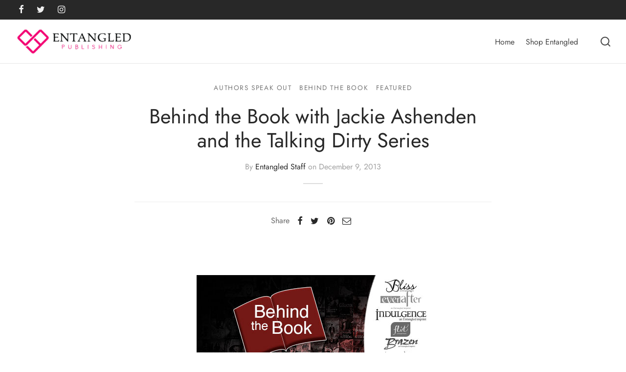

--- FILE ---
content_type: text/css
request_url: https://www.entangledinromance.com/wp-content/themes/goya-child/style.css?ver=1.0
body_size: 7173
content:
/**
	Theme Name: Goya Child Theme
	Description: This is a child theme of Goya.
	Template: goya
	Version: 1.0
	Author: Everthemes
	Author URI: http://themeforest.net/user/luisvelaz
	Tags: responsive-layout, flexible-header, custom-colors, mega-menu, woocommerce, shop, ajax, page-builder, translation-ready, gutenberg
	License: GNU General Public License v2 or later
	License URI: http://www.gnu.org/licenses/gpl-2.0.html
*/
@import url('https://fonts.googleapis.com/css2?family=Jost&display=swap');
.img-round {
	border-radius: 50%;
	-moz-border-radius: 50%;
    -webkit-border-radius: 50%;
    -khtml-border-radius: 50%; 
}

/* Top Banner Settings */
.hero-title.parallax_image {
	background-image: url('../../uploads/2021/03/entangled-romance-banner.jpg');
}
.header a.search-header_icon {color: #fff; }
.header_on_scroll .header a.search-header_icon {color: #444444; }
.search-results .header a.search-header_icon {color: #444444; }
.search .header a.search-header_icon {color: #444444; }
ul.account-links.et-header-menu {
    display: none !important;
}
a.quick_cart.icon {
    display: none !important;
}
/* .animation.top-to-bottom-3d {
    opacity: 1;
    transform: none !important;
} */
.footer-widgets.footer-toggle-widgets {
    display: none !important;
}
a.et-menu-account-btn.icon.account-icon {
    display: none !important;
}
.header a { color: #fff!important; }
.header_on_scroll .header a {color: #444444!important; }

.search-results .header a { color: #444444!important; }
.search-results .header a.search-header_icon { color: #444444!important; }
.search .header a {color: #444444!important; }

/*
.hero-title.parallax_image:before, 
.hero-title.parallax_image:after {
	bottom: 0;
    content: "";
    display: block;
    height: 100%;
    width: 100%;
    position: absolute;
    z-index: 0;
    opacity: 0.8!important;
	background-color: transparent!important;
	background-repeat: no-repeat!important;
}
.hero-title.parallax_image:before {
	background-image: url('../../uploads/2021/03/left-grungy-effect.png')!important;
	background-position: top left!important;
}
.hero-title.parallax_image:after {
	background-image: url('../../uploads/2021/03/right-grungy-effect.png');
	background-position: top right;
}
*/
/* Top Banner Settings */

/* About Me */
.about-me .textwidget { min-height: 150px; }
.about-img { float: left; margin-right: 15px; }
.about-txt { position: relative; /* top: 18px; */ }
/* About Me */

/* Subscribe Teens */
.subscribe-form input { width: 100%; }
.subscribe-form input[type="submit"] { width: auto; }
/* Subscribe Teens */


/* Random post Wiget */
.random-post-on-refresh__image { float: left; width: 20%; height: auto; margin-right: 5% !important; }
.random-post-on-refresh__excerpt { float: left; width: 70%; height: auto; }
/* Random post Wiget */

/* Widget Header Settings */
.post-sidebar .widget > h6 { 
	background-color: #e9e7e3; 
	min-height: 54px; 
	display: flex; 
	align-items: center; 
	padding-left: 18px; 
	font-weight: 600; 
	background-image: url('../../uploads/2021/03/widget-grungy.jpg');
	background-position: bottom left;
	background-repeat: no-repeat;
}
.wp-author-posts .wp-post-author-wrap .section-head h4 {
	letter-spacing: 0.1em;
	text-transform: uppercase;
	font-size: 16px;
	color: #686868;
	background-color: #e9e7e3; 
	min-height: 54px; 
	display: flex; 
	align-items: center; 
	padding-left: 18px; 
	font-weight: 600; 
	background-image: url('../../uploads/2021/03/widget-grungy.jpg');
	background-position: bottom left;
	background-repeat: no-repeat;
}
/* Widget Header Settings */

/* Tiktok Widget */
.wp-tiktok { display: none; }
/* Tiktok Widget */

/* Search Widget */
.sidebarSearch input{
	border: 2px solid #ddd!important;
}
/* Search Widget */

/* Past Posts */
.past-posts select { width: 100%; }
/* Past Posts */

/* Footer Settings */
footer {
    border-top: 1px solid rgba(0,0,0,.1);
}
/* Footer Settings */

/* Single Post */
.single-post .header .search-header_icon{
	color: #444;
}
/* Single Post */

/* Right Form Fields Updates Starts */
.subscribe-form input {
	padding: 6px .75rem !important;
	height: auto !important;
}
.subscribe-form .mc-field-group {
	margin-bottom: 5px;
}
.awpa-contact-info a:before {
	position: relative;
    top: -2px;
}
/* Right Form Fields Updates Ends */


/* New Setttings to be cloned */

/* Tag Cloud Settings Starts */
.st-tag-cloud a{
	padding: 0.1em 0;
	color: #282828;
    margin-right: 1em;
	text-decoration: none;
}
.st-tag-cloud a:after {
	content: '';
    height: 2px;
    width: 0;
    background-color: currentColor;
    position: absolute;
    bottom: 0;
    left: 0;
    -webkit-transition: width .25s;
    transition: width .25s;
}
.st-tag-cloud a:hover:after {
	width: 100%;
}
/* Tag Cloud Settings Ends */

/* Blog Listing Left Pannel enlarged Starts */
@media (min-width: 992px) {
	.blog .content-area .col-lg-8 {
		-webkit-box-flex: 0;
		-ms-flex: 0 0 72%;
		flex: 0 0 72%;
		max-width: 72%;
	}
}
/* Blog Listing Left Pannel enlarged Ends */

/* Top Search Settings Starts */
.search-panel header{
    position: absolute;
    top: 0;
    right: 0;
}
.search-panel header .panel-header-inner {
	padding-top: 10px !important;
}
@media (min-width: 768px) {
	.search-panel .side-panel-content {
		padding: 20px 15px 10px 15px !important;
	}
}
.search-panel .search-button-group {
	margin: 0 auto 15px !important;
}
/* Top Search Settings Ends */

/* Hero Header Settings Starts */
.hero-header .woocommerce-products-header {
	display: none;
}
/* Hero Header Settings Ends */

/* Comments Section Starts */
.respond-container #respond {
	border: 2px solid #ddd;
    padding: 22px !important;
    margin: 58px auto;
}
.comment-respond .float-label {
	display: flex !important;
    flex-flow: column wrap;
}
.comment-respond .float-label .fl-label {
	position: relative !important;
    order: 1;
	padding-left: 0!important;
	padding-top: 0 !important;
    height: auto!important;
}
.comment-respond .comment-form p input, 
.comment-respond .comment-form p textarea {
    order: 2;
}
.comment-respond .comment-notes {
	text-align: center;
}
.comment-respond .comment-form .form-submit {
	text-align: left;
}
.comment-respond .button, .comment-respond input[type="submit"], .comment-respond button[type="submit"] {
	background-color: #df2676;
}
.comment-respond .button:hover, .comment-respond input[type="submit"]:hover, .comment-respond button[type="submit"]:hover {
	background-color: #282828;
}
/* Comments Section Ends */

/* Ordering of Share Links on Blog Details page Starts */
.single-post .main-content {
	display: flex;
    flex-flow: column wrap;
}
.single-post .post-share {
	order:  -1;
}
/* Ordering of Share Links on Blog Details page Ends */

/* Customize Header Starts */
.header-contents .header-left-items { 
	-webkit-box-flex: 1;
    -webkit-flex: 1;
    -ms-flex: 1;
    flex: 1;
    display: flex;
    justify-content: space-between;
    padding-right: 20px;
}
.header-contents .header-right-items {
	-webkit-box-flex: 0;
    -webkit-flex: 0;
    -ms-flex: 0;
    flex: 0;
}
/* Customize Header Ends */
.animation {
    opacity: 1;
    will-change: initial;
}
.lazyload, .lazyloading {
    opacity: 1;
}

--- FILE ---
content_type: text/css
request_url: https://www.entangledinromance.com/wp-content/themes/goya/assets/css/grid.css?ver=1.0.4.4
body_size: 38850
content:
/* Bootstrap
-------------------------------------------------------
	# Bootstrap Reboot
	# Bootstrap Grid
*/


/* # Bootstrap Reboot
------------------------------------------------------- */
	
	*,::after,::before{box-sizing:border-box}html{font-family:sans-serif;line-height:1.15;-webkit-text-size-adjust:100%;-webkit-tap-highlight-color:transparent}article,aside,figcaption,figure,footer,header,hgroup,main,nav,section{display:block}body{margin:0;font-family:-apple-system,BlinkMacSystemFont,"Segoe UI",Roboto,"Helvetica Neue",Arial,"Noto Sans",sans-serif,"Apple Color Emoji","Segoe UI Emoji","Segoe UI Symbol","Noto Color Emoji";font-size:1rem;font-weight:400;line-height:1.5;color:#212529;text-align:left;background-color:#fff}[tabindex="-1"]:focus{outline:0!important}hr{box-sizing:content-box;height:0;overflow:visible}h1,h2,h3,h4,h5,h6{margin-top:0;margin-bottom:.5em}p{margin-top:0;margin-bottom:1rem}abbr[data-original-title],abbr[title]{text-decoration:underline;-webkit-text-decoration:underline dotted;text-decoration:underline dotted;cursor:help;border-bottom:0;-webkit-text-decoration-skip-ink:none;text-decoration-skip-ink:none}address{margin-bottom:1rem;font-style:normal;line-height:inherit}dl,ol,ul{margin-top:0;margin-bottom:1rem}ol ol,ol ul,ul ol,ul ul{margin-bottom:0}dt{font-weight:700}dd{margin-bottom:.5rem;margin-left:0}blockquote{margin:0 0 1rem}b,strong{font-weight:bolder}small{font-size:80%}sub,sup{position:relative;font-size:75%;line-height:0;vertical-align:baseline}sub{bottom:-.25em}sup{top:-.5em}a{color:#151515;text-decoration:none;background-color:transparent}a:hover{color:#000;text-decoration:underline}a:not([href]):not([tabindex]){color:inherit;text-decoration:none}a:not([href]):not([tabindex]):focus,a:not([href]):not([tabindex]):hover{color:inherit;text-decoration:none}a:not([href]):not([tabindex]):focus{outline:0}code,kbd,pre,samp{font-family:SFMono-Regular,Menlo,Monaco,Consolas,"Liberation Mono","Courier New",monospace;font-size:1em}pre{margin-top:0;margin-bottom:1rem;overflow:auto}figure{margin:0 0 1rem}img{vertical-align:middle;border-style:none}svg{overflow:hidden;vertical-align:middle}table{border-collapse:collapse}caption{padding-top:.75rem;padding-bottom:.75rem;color:#6c757d;text-align:left;caption-side:bottom}th{text-align:inherit}label{display:inline-block;margin-bottom:.5rem}button{border-radius:0}button:focus{outline:1px dotted;outline:5px auto -webkit-focus-ring-color}button,input,optgroup,select,textarea{margin:0;font-family:inherit;font-size:inherit;line-height:inherit}button,input{overflow:visible}button,select{text-transform:none}select{word-wrap:normal}[type=button],[type=reset],[type=submit],button{-webkit-appearance:button}[type=button]:not(:disabled),[type=reset]:not(:disabled),[type=submit]:not(:disabled),button:not(:disabled){cursor:pointer}[type=button]::-moz-focus-inner,[type=reset]::-moz-focus-inner,[type=submit]::-moz-focus-inner,button::-moz-focus-inner{padding:0;border-style:none}input[type=checkbox],input[type=radio]{box-sizing:border-box;padding:0}input[type=date],input[type=datetime-local],input[type=month],input[type=time]{-webkit-appearance:listbox}textarea{overflow:auto;resize:vertical}fieldset{min-width:0;padding:0;margin:0;border:0}legend{display:block;width:100%;max-width:100%;padding:0;margin-bottom:.5rem;font-size:1.5rem;line-height:inherit;color:inherit;white-space:normal}progress{vertical-align:baseline}[type=number]::-webkit-inner-spin-button,[type=number]::-webkit-outer-spin-button{height:auto}[type=search]{outline-offset:-2px;-webkit-appearance:none}[type=search]::-webkit-search-decoration{-webkit-appearance:none}::-webkit-file-upload-button{font:inherit;-webkit-appearance:button}output{display:inline-block}summary{display:list-item;cursor:pointer}template{display:none}[hidden]{display:none!important}

/* # Bootstrap Grid
------------------------------------------------------- */

	html{box-sizing:border-box;-ms-overflow-style:scrollbar}
	*,::before,::after{box-sizing:inherit}
	.container{width:100%;padding-right:15px;padding-left:15px;margin-right:auto;margin-left:auto}
	@media (min-width: 576px) {
	.container{max-width:540px}
	}
	@media (min-width: 768px) {
	.container{max-width:720px}
	}
	@media (min-width: 992px) {
	.container{max-width:960px}
	}
	@media (min-width: 1200px) {
	.container{max-width:1140px}
	}
	@media (min-width: 1490px) {
	.container{max-width:1420px}
	}
	.container-fluid{width:100%;padding-right:15px;padding-left:15px;margin-right:auto;margin-left:auto}
	.row{display:-webkit-box;display:-ms-flexbox;display:flex;-ms-flex-wrap:wrap;flex-wrap:wrap;margin-right:-15px;margin-left:-15px}
	.no-gutters{margin-right:0;margin-left:0}
	.no-gutters > .col,.no-gutters > [class*="col-"]{padding-right:0;padding-left:0}
	.col-1,.col-2,.col-3,.col-4,.col-5,.col-6,.col-7,.col-8,.col-9,.col-10,.col-11,.col-12,.col,.col-auto,.col-sm-1,.col-sm-2,.col-sm-3,.col-sm-4,.col-sm-5,.col-sm-6,.col-sm-7,.col-sm-8,.col-sm-9,.col-sm-10,.col-sm-11,.col-sm-12,.col-sm,.col-sm-auto,.col-md-1,.col-md-2,.col-md-3,.col-md-4,.col-md-5,.col-md-6,.col-md-7,.col-md-8,.col-md-9,.col-md-10,.col-md-11,.col-md-12,.col-md,.col-md-auto,.col-lg-1,.col-lg-2,.col-lg-3,.col-lg-4,.col-lg-5,.col-lg-6,.col-lg-7,.col-lg-8,.col-lg-9,.col-lg-10,.col-lg-11,.col-lg-12,.col-lg,.col-lg-auto,.col-xl-1,.col-xl-2,.col-xl-3,.col-xl-4,.col-xl-5,.col-xl-6,.col-xl-7,.col-xl-8,.col-xl-9,.col-xl-10,.col-xl-11,.col-xl-12,.col-xl,.col-xl-auto{position:relative;width:100%;min-height:1px;padding-right:15px;padding-left:15px}
	.col{-ms-flex-preferred-size:0;flex-basis:0;-webkit-box-flex:1;-ms-flex-positive:1;flex-grow:1;max-width:100%}
	.col-auto{-webkit-box-flex:0;-ms-flex:0 0 auto;flex:0 0 auto;width:auto;max-width:none}
	.col-1{-webkit-box-flex:0;-ms-flex:0 0 8.333333%;flex:0 0 8.333333%;max-width:8.333333%}
	.col-2{-webkit-box-flex:0;-ms-flex:0 0 16.666667%;flex:0 0 16.666667%;max-width:16.666667%}
	.col-3{-webkit-box-flex:0;-ms-flex:0 0 25%;flex:0 0 25%;max-width:25%}
	.col-4{-webkit-box-flex:0;-ms-flex:0 0 33.333333%;flex:0 0 33.333333%;max-width:33.333333%}
	.col-5{-webkit-box-flex:0;-ms-flex:0 0 41.666667%;flex:0 0 41.666667%;max-width:41.666667%}
	.col-6{-webkit-box-flex:0;-ms-flex:0 0 50%;flex:0 0 50%;max-width:50%}
	.col-7{-webkit-box-flex:0;-ms-flex:0 0 58.333333%;flex:0 0 58.333333%;max-width:58.333333%}
	.col-8{-webkit-box-flex:0;-ms-flex:0 0 66.666667%;flex:0 0 66.666667%;max-width:66.666667%}
	.col-9{-webkit-box-flex:0;-ms-flex:0 0 75%;flex:0 0 75%;max-width:75%}
	.col-10{-webkit-box-flex:0;-ms-flex:0 0 83.333333%;flex:0 0 83.333333%;max-width:83.333333%}
	.col-11{-webkit-box-flex:0;-ms-flex:0 0 91.666667%;flex:0 0 91.666667%;max-width:91.666667%}
	.col-12{-webkit-box-flex:0;-ms-flex:0 0 100%;flex:0 0 100%;max-width:100%}
	.order-first{-webkit-box-ordinal-group:0;-ms-flex-order:-1;order:-1}
	.order-last{-webkit-box-ordinal-group:14;-ms-flex-order:13;order:13}
	.order-0{-webkit-box-ordinal-group:1;-ms-flex-order:0;order:0}
	.order-1{-webkit-box-ordinal-group:2;-ms-flex-order:1;order:1}
	.order-2{-webkit-box-ordinal-group:3;-ms-flex-order:2;order:2}
	.order-3{-webkit-box-ordinal-group:4;-ms-flex-order:3;order:3}
	.order-4{-webkit-box-ordinal-group:5;-ms-flex-order:4;order:4}
	.order-5{-webkit-box-ordinal-group:6;-ms-flex-order:5;order:5}
	.order-6{-webkit-box-ordinal-group:7;-ms-flex-order:6;order:6}
	.order-7{-webkit-box-ordinal-group:8;-ms-flex-order:7;order:7}
	.order-8{-webkit-box-ordinal-group:9;-ms-flex-order:8;order:8}
	.order-9{-webkit-box-ordinal-group:10;-ms-flex-order:9;order:9}
	.order-10{-webkit-box-ordinal-group:11;-ms-flex-order:10;order:10}
	.order-11{-webkit-box-ordinal-group:12;-ms-flex-order:11;order:11}
	.order-12{-webkit-box-ordinal-group:13;-ms-flex-order:12;order:12}
	.offset-1{margin-left:8.333333%}
	.offset-2{margin-left:16.666667%}
	.offset-3{margin-left:25%}
	.offset-4{margin-left:33.333333%}
	.offset-5{margin-left:41.666667%}
	.offset-6{margin-left:50%}
	.offset-7{margin-left:58.333333%}
	.offset-8{margin-left:66.666667%}
	.offset-9{margin-left:75%}
	.offset-10{margin-left:83.333333%}
	.offset-11{margin-left:91.666667%}
	@media (min-width: 576px) {
	.col-sm{-ms-flex-preferred-size:0;flex-basis:0;-webkit-box-flex:1;-ms-flex-positive:1;flex-grow:1;max-width:100%}
	.col-sm-auto{-webkit-box-flex:0;-ms-flex:0 0 auto;flex:0 0 auto;width:auto;max-width:none}
	.col-sm-1{-webkit-box-flex:0;-ms-flex:0 0 8.333333%;flex:0 0 8.333333%;max-width:8.333333%}
	.col-sm-2{-webkit-box-flex:0;-ms-flex:0 0 16.666667%;flex:0 0 16.666667%;max-width:16.666667%}
	.col-sm-3{-webkit-box-flex:0;-ms-flex:0 0 25%;flex:0 0 25%;max-width:25%}
	.col-sm-4{-webkit-box-flex:0;-ms-flex:0 0 33.333333%;flex:0 0 33.333333%;max-width:33.333333%}
	.col-sm-5{-webkit-box-flex:0;-ms-flex:0 0 41.666667%;flex:0 0 41.666667%;max-width:41.666667%}
	.col-sm-6{-webkit-box-flex:0;-ms-flex:0 0 50%;flex:0 0 50%;max-width:50%}
	.col-sm-7{-webkit-box-flex:0;-ms-flex:0 0 58.333333%;flex:0 0 58.333333%;max-width:58.333333%}
	.col-sm-8{-webkit-box-flex:0;-ms-flex:0 0 66.666667%;flex:0 0 66.666667%;max-width:66.666667%}
	.col-sm-9{-webkit-box-flex:0;-ms-flex:0 0 75%;flex:0 0 75%;max-width:75%}
	.col-sm-10{-webkit-box-flex:0;-ms-flex:0 0 83.333333%;flex:0 0 83.333333%;max-width:83.333333%}
	.col-sm-11{-webkit-box-flex:0;-ms-flex:0 0 91.666667%;flex:0 0 91.666667%;max-width:91.666667%}
	.col-sm-12{-webkit-box-flex:0;-ms-flex:0 0 100%;flex:0 0 100%;max-width:100%}
	.order-sm-first{-webkit-box-ordinal-group:0;-ms-flex-order:-1;order:-1}
	.order-sm-last{-webkit-box-ordinal-group:14;-ms-flex-order:13;order:13}
	.order-sm-0{-webkit-box-ordinal-group:1;-ms-flex-order:0;order:0}
	.order-sm-1{-webkit-box-ordinal-group:2;-ms-flex-order:1;order:1}
	.order-sm-2{-webkit-box-ordinal-group:3;-ms-flex-order:2;order:2}
	.order-sm-3{-webkit-box-ordinal-group:4;-ms-flex-order:3;order:3}
	.order-sm-4{-webkit-box-ordinal-group:5;-ms-flex-order:4;order:4}
	.order-sm-5{-webkit-box-ordinal-group:6;-ms-flex-order:5;order:5}
	.order-sm-6{-webkit-box-ordinal-group:7;-ms-flex-order:6;order:6}
	.order-sm-7{-webkit-box-ordinal-group:8;-ms-flex-order:7;order:7}
	.order-sm-8{-webkit-box-ordinal-group:9;-ms-flex-order:8;order:8}
	.order-sm-9{-webkit-box-ordinal-group:10;-ms-flex-order:9;order:9}
	.order-sm-10{-webkit-box-ordinal-group:11;-ms-flex-order:10;order:10}
	.order-sm-11{-webkit-box-ordinal-group:12;-ms-flex-order:11;order:11}
	.order-sm-12{-webkit-box-ordinal-group:13;-ms-flex-order:12;order:12}
	.offset-sm-0{margin-left:0}
	.offset-sm-1{margin-left:8.333333%}
	.offset-sm-2{margin-left:16.666667%}
	.offset-sm-3{margin-left:25%}
	.offset-sm-4{margin-left:33.333333%}
	.offset-sm-5{margin-left:41.666667%}
	.offset-sm-6{margin-left:50%}
	.offset-sm-7{margin-left:58.333333%}
	.offset-sm-8{margin-left:66.666667%}
	.offset-sm-9{margin-left:75%}
	.offset-sm-10{margin-left:83.333333%}
	.offset-sm-11{margin-left:91.666667%}
	}
	@media (min-width: 768px) {
	.col-md{-ms-flex-preferred-size:0;flex-basis:0;-webkit-box-flex:1;-ms-flex-positive:1;flex-grow:1;max-width:100%}
	.col-md-auto{-webkit-box-flex:0;-ms-flex:0 0 auto;flex:0 0 auto;width:auto;max-width:none}
	.col-md-1{-webkit-box-flex:0;-ms-flex:0 0 8.333333%;flex:0 0 8.333333%;max-width:8.333333%}
	.col-md-2{-webkit-box-flex:0;-ms-flex:0 0 16.666667%;flex:0 0 16.666667%;max-width:16.666667%}
	.col-md-3{-webkit-box-flex:0;-ms-flex:0 0 25%;flex:0 0 25%;max-width:25%}
	.col-md-4{-webkit-box-flex:0;-ms-flex:0 0 33.333333%;flex:0 0 33.333333%;max-width:33.333333%}
	.col-md-5{-webkit-box-flex:0;-ms-flex:0 0 41.666667%;flex:0 0 41.666667%;max-width:41.666667%}
	.col-md-6{-webkit-box-flex:0;-ms-flex:0 0 50%;flex:0 0 50%;max-width:50%}
	.col-md-7{-webkit-box-flex:0;-ms-flex:0 0 58.333333%;flex:0 0 58.333333%;max-width:58.333333%}
	.col-md-8{-webkit-box-flex:0;-ms-flex:0 0 66.666667%;flex:0 0 66.666667%;max-width:66.666667%}
	.col-md-9{-webkit-box-flex:0;-ms-flex:0 0 75%;flex:0 0 75%;max-width:75%}
	.col-md-10{-webkit-box-flex:0;-ms-flex:0 0 83.333333%;flex:0 0 83.333333%;max-width:83.333333%}
	.col-md-11{-webkit-box-flex:0;-ms-flex:0 0 91.666667%;flex:0 0 91.666667%;max-width:91.666667%}
	.col-md-12{-webkit-box-flex:0;-ms-flex:0 0 100%;flex:0 0 100%;max-width:100%}
	.order-md-first{-webkit-box-ordinal-group:0;-ms-flex-order:-1;order:-1}
	.order-md-last{-webkit-box-ordinal-group:14;-ms-flex-order:13;order:13}
	.order-md-0{-webkit-box-ordinal-group:1;-ms-flex-order:0;order:0}
	.order-md-1{-webkit-box-ordinal-group:2;-ms-flex-order:1;order:1}
	.order-md-2{-webkit-box-ordinal-group:3;-ms-flex-order:2;order:2}
	.order-md-3{-webkit-box-ordinal-group:4;-ms-flex-order:3;order:3}
	.order-md-4{-webkit-box-ordinal-group:5;-ms-flex-order:4;order:4}
	.order-md-5{-webkit-box-ordinal-group:6;-ms-flex-order:5;order:5}
	.order-md-6{-webkit-box-ordinal-group:7;-ms-flex-order:6;order:6}
	.order-md-7{-webkit-box-ordinal-group:8;-ms-flex-order:7;order:7}
	.order-md-8{-webkit-box-ordinal-group:9;-ms-flex-order:8;order:8}
	.order-md-9{-webkit-box-ordinal-group:10;-ms-flex-order:9;order:9}
	.order-md-10{-webkit-box-ordinal-group:11;-ms-flex-order:10;order:10}
	.order-md-11{-webkit-box-ordinal-group:12;-ms-flex-order:11;order:11}
	.order-md-12{-webkit-box-ordinal-group:13;-ms-flex-order:12;order:12}
	.offset-md-0{margin-left:0}
	.offset-md-1{margin-left:8.333333%}
	.offset-md-2{margin-left:16.666667%}
	.offset-md-3{margin-left:25%}
	.offset-md-4{margin-left:33.333333%}
	.offset-md-5{margin-left:41.666667%}
	.offset-md-6{margin-left:50%}
	.offset-md-7{margin-left:58.333333%}
	.offset-md-8{margin-left:66.666667%}
	.offset-md-9{margin-left:75%}
	.offset-md-10{margin-left:83.333333%}
	.offset-md-11{margin-left:91.666667%}
	}
	@media (min-width: 992px) {
	.col-lg{-ms-flex-preferred-size:0;flex-basis:0;-webkit-box-flex:1;-ms-flex-positive:1;flex-grow:1;max-width:100%}
	.col-lg-auto{-webkit-box-flex:0;-ms-flex:0 0 auto;flex:0 0 auto;width:auto;max-width:none}
	.col-lg-1{-webkit-box-flex:0;-ms-flex:0 0 8.333333%;flex:0 0 8.333333%;max-width:8.333333%}
	.col-lg-2{-webkit-box-flex:0;-ms-flex:0 0 16.666667%;flex:0 0 16.666667%;max-width:16.666667%}
	.col-lg-3{-webkit-box-flex:0;-ms-flex:0 0 25%;flex:0 0 25%;max-width:25%}
	.col-lg-4{-webkit-box-flex:0;-ms-flex:0 0 33.333333%;flex:0 0 33.333333%;max-width:33.333333%}
	.col-lg-5{-webkit-box-flex:0;-ms-flex:0 0 41.666667%;flex:0 0 41.666667%;max-width:41.666667%}
	.col-lg-6{-webkit-box-flex:0;-ms-flex:0 0 50%;flex:0 0 50%;max-width:50%}
	.col-lg-7{-webkit-box-flex:0;-ms-flex:0 0 58.333333%;flex:0 0 58.333333%;max-width:58.333333%}
	.col-lg-8{-webkit-box-flex:0;-ms-flex:0 0 66.666667%;flex:0 0 66.666667%;max-width:66.666667%}
	.col-lg-9{-webkit-box-flex:0;-ms-flex:0 0 75%;flex:0 0 75%;max-width:75%}
	.col-lg-10{-webkit-box-flex:0;-ms-flex:0 0 83.333333%;flex:0 0 83.333333%;max-width:83.333333%}
	.col-lg-11{-webkit-box-flex:0;-ms-flex:0 0 91.666667%;flex:0 0 91.666667%;max-width:91.666667%}
	.col-lg-12{-webkit-box-flex:0;-ms-flex:0 0 100%;flex:0 0 100%;max-width:100%}
	.order-lg-first{-webkit-box-ordinal-group:0;-ms-flex-order:-1;order:-1}
	.order-lg-last{-webkit-box-ordinal-group:14;-ms-flex-order:13;order:13}
	.order-lg-0{-webkit-box-ordinal-group:1;-ms-flex-order:0;order:0}
	.order-lg-1{-webkit-box-ordinal-group:2;-ms-flex-order:1;order:1}
	.order-lg-2{-webkit-box-ordinal-group:3;-ms-flex-order:2;order:2}
	.order-lg-3{-webkit-box-ordinal-group:4;-ms-flex-order:3;order:3}
	.order-lg-4{-webkit-box-ordinal-group:5;-ms-flex-order:4;order:4}
	.order-lg-5{-webkit-box-ordinal-group:6;-ms-flex-order:5;order:5}
	.order-lg-6{-webkit-box-ordinal-group:7;-ms-flex-order:6;order:6}
	.order-lg-7{-webkit-box-ordinal-group:8;-ms-flex-order:7;order:7}
	.order-lg-8{-webkit-box-ordinal-group:9;-ms-flex-order:8;order:8}
	.order-lg-9{-webkit-box-ordinal-group:10;-ms-flex-order:9;order:9}
	.order-lg-10{-webkit-box-ordinal-group:11;-ms-flex-order:10;order:10}
	.order-lg-11{-webkit-box-ordinal-group:12;-ms-flex-order:11;order:11}
	.order-lg-12{-webkit-box-ordinal-group:13;-ms-flex-order:12;order:12}
	.offset-lg-0{margin-left:0}
	.offset-lg-1{margin-left:8.333333%}
	.offset-lg-2{margin-left:16.666667%}
	.offset-lg-3{margin-left:25%}
	.offset-lg-4{margin-left:33.333333%}
	.offset-lg-5{margin-left:41.666667%}
	.offset-lg-6{margin-left:50%}
	.offset-lg-7{margin-left:58.333333%}
	.offset-lg-8{margin-left:66.666667%}
	.offset-lg-9{margin-left:75%}
	.offset-lg-10{margin-left:83.333333%}
	.offset-lg-11{margin-left:91.666667%}
	}
	@media (min-width: 1200px) {
	.col-xl{-ms-flex-preferred-size:0;flex-basis:0;-webkit-box-flex:1;-ms-flex-positive:1;flex-grow:1;max-width:100%}
	.col-xl-auto{-webkit-box-flex:0;-ms-flex:0 0 auto;flex:0 0 auto;width:auto;max-width:none}
	.col-xl-1{-webkit-box-flex:0;-ms-flex:0 0 8.333333%;flex:0 0 8.333333%;max-width:8.333333%}
	.col-xl-2{-webkit-box-flex:0;-ms-flex:0 0 16.666667%;flex:0 0 16.666667%;max-width:16.666667%}
	.col-xl-3{-webkit-box-flex:0;-ms-flex:0 0 25%;flex:0 0 25%;max-width:25%}
	.col-xl-4{-webkit-box-flex:0;-ms-flex:0 0 33.333333%;flex:0 0 33.333333%;max-width:33.333333%}
	.col-xl-5{-webkit-box-flex:0;-ms-flex:0 0 41.666667%;flex:0 0 41.666667%;max-width:41.666667%}
	.col-xl-6{-webkit-box-flex:0;-ms-flex:0 0 50%;flex:0 0 50%;max-width:50%}
	.col-xl-7{-webkit-box-flex:0;-ms-flex:0 0 58.333333%;flex:0 0 58.333333%;max-width:58.333333%}
	.col-xl-8{-webkit-box-flex:0;-ms-flex:0 0 66.666667%;flex:0 0 66.666667%;max-width:66.666667%}
	.col-xl-9{-webkit-box-flex:0;-ms-flex:0 0 75%;flex:0 0 75%;max-width:75%}
	.col-xl-10{-webkit-box-flex:0;-ms-flex:0 0 83.333333%;flex:0 0 83.333333%;max-width:83.333333%}
	.col-xl-11{-webkit-box-flex:0;-ms-flex:0 0 91.666667%;flex:0 0 91.666667%;max-width:91.666667%}
	.col-xl-12{-webkit-box-flex:0;-ms-flex:0 0 100%;flex:0 0 100%;max-width:100%}
	.order-xl-first{-webkit-box-ordinal-group:0;-ms-flex-order:-1;order:-1}
	.order-xl-last{-webkit-box-ordinal-group:14;-ms-flex-order:13;order:13}
	.order-xl-0{-webkit-box-ordinal-group:1;-ms-flex-order:0;order:0}
	.order-xl-1{-webkit-box-ordinal-group:2;-ms-flex-order:1;order:1}
	.order-xl-2{-webkit-box-ordinal-group:3;-ms-flex-order:2;order:2}
	.order-xl-3{-webkit-box-ordinal-group:4;-ms-flex-order:3;order:3}
	.order-xl-4{-webkit-box-ordinal-group:5;-ms-flex-order:4;order:4}
	.order-xl-5{-webkit-box-ordinal-group:6;-ms-flex-order:5;order:5}
	.order-xl-6{-webkit-box-ordinal-group:7;-ms-flex-order:6;order:6}
	.order-xl-7{-webkit-box-ordinal-group:8;-ms-flex-order:7;order:7}
	.order-xl-8{-webkit-box-ordinal-group:9;-ms-flex-order:8;order:8}
	.order-xl-9{-webkit-box-ordinal-group:10;-ms-flex-order:9;order:9}
	.order-xl-10{-webkit-box-ordinal-group:11;-ms-flex-order:10;order:10}
	.order-xl-11{-webkit-box-ordinal-group:12;-ms-flex-order:11;order:11}
	.order-xl-12{-webkit-box-ordinal-group:13;-ms-flex-order:12;order:12}
	.offset-xl-0{margin-left:0}
	.offset-xl-1{margin-left:8.333333%}
	.offset-xl-2{margin-left:16.666667%}
	.offset-xl-3{margin-left:25%}
	.offset-xl-4{margin-left:33.333333%}
	.offset-xl-5{margin-left:41.666667%}
	.offset-xl-6{margin-left:50%}
	.offset-xl-7{margin-left:58.333333%}
	.offset-xl-8{margin-left:66.666667%}
	.offset-xl-9{margin-left:75%}
	.offset-xl-10{margin-left:83.333333%}
	.offset-xl-11{margin-left:91.666667%}
	}
	.d-none{display:none!important}
	.d-inline{display:inline!important}
	.d-inline-block{display:inline-block!important}
	.d-block{display:block!important}
	.d-table{display:table!important}
	.d-table-row{display:table-row!important}
	.d-table-cell{display:table-cell!important}
	.d-flex{display:-webkit-box!important;display:-ms-flexbox!important;display:flex!important}
	.d-inline-flex{display:-webkit-inline-box!important;display:-ms-inline-flexbox!important;display:inline-flex!important}
	@media (min-width: 576px) {
	.d-sm-none{display:none!important}
	.d-sm-inline{display:inline!important}
	.d-sm-inline-block{display:inline-block!important}
	.d-sm-block{display:block!important}
	.d-sm-table{display:table!important}
	.d-sm-table-row{display:table-row!important}
	.d-sm-table-cell{display:table-cell!important}
	.d-sm-flex{display:-webkit-box!important;display:-ms-flexbox!important;display:flex!important}
	.d-sm-inline-flex{display:-webkit-inline-box!important;display:-ms-inline-flexbox!important;display:inline-flex!important}
	}
	@media (min-width: 768px) {
	.d-md-none{display:none!important}
	.d-md-inline{display:inline!important}
	.d-md-inline-block{display:inline-block!important}
	.d-md-block{display:block!important}
	.d-md-table{display:table!important}
	.d-md-table-row{display:table-row!important}
	.d-md-table-cell{display:table-cell!important}
	.d-md-flex{display:-webkit-box!important;display:-ms-flexbox!important;display:flex!important}
	.d-md-inline-flex{display:-webkit-inline-box!important;display:-ms-inline-flexbox!important;display:inline-flex!important}
	}
	@media (min-width: 992px) {
	.d-lg-none{display:none!important}
	.d-lg-inline{display:inline!important}
	.d-lg-inline-block{display:inline-block!important}
	.d-lg-block{display:block!important}
	.d-lg-table{display:table!important}
	.d-lg-table-row{display:table-row!important}
	.d-lg-table-cell{display:table-cell!important}
	.d-lg-flex{display:-webkit-box!important;display:-ms-flexbox!important;display:flex!important}
	.d-lg-inline-flex{display:-webkit-inline-box!important;display:-ms-inline-flexbox!important;display:inline-flex!important}
	}
	@media (min-width: 1200px) {
	.d-xl-none{display:none!important}
	.d-xl-inline{display:inline!important}
	.d-xl-inline-block{display:inline-block!important}
	.d-xl-block{display:block!important}
	.d-xl-table{display:table!important}
	.d-xl-table-row{display:table-row!important}
	.d-xl-table-cell{display:table-cell!important}
	.d-xl-flex{display:-webkit-box!important;display:-ms-flexbox!important;display:flex!important}
	.d-xl-inline-flex{display:-webkit-inline-box!important;display:-ms-inline-flexbox!important;display:inline-flex!important}
	}
	@media print {
	.d-print-none{display:none!important}
	.d-print-inline{display:inline!important}
	.d-print-inline-block{display:inline-block!important}
	.d-print-block{display:block!important}
	.d-print-table{display:table!important}
	.d-print-table-row{display:table-row!important}
	.d-print-table-cell{display:table-cell!important}
	.d-print-flex{display:-webkit-box!important;display:-ms-flexbox!important;display:flex!important}
	.d-print-inline-flex{display:-webkit-inline-box!important;display:-ms-inline-flexbox!important;display:inline-flex!important}
	}
	.flex-row{-webkit-box-orient:horizontal!important;-webkit-box-direction:normal!important;-ms-flex-direction:row!important;flex-direction:row!important}
	.flex-column{-webkit-box-orient:vertical!important;-webkit-box-direction:normal!important;-ms-flex-direction:column!important;flex-direction:column!important}
	.flex-row-reverse{-webkit-box-orient:horizontal!important;-webkit-box-direction:reverse!important;-ms-flex-direction:row-reverse!important;flex-direction:row-reverse!important}
	.flex-column-reverse{-webkit-box-orient:vertical!important;-webkit-box-direction:reverse!important;-ms-flex-direction:column-reverse!important;flex-direction:column-reverse!important}
	.flex-wrap{-ms-flex-wrap:wrap!important;flex-wrap:wrap!important}
	.flex-nowrap{-ms-flex-wrap:nowrap!important;flex-wrap:nowrap!important}
	.flex-wrap-reverse{-ms-flex-wrap:wrap-reverse!important;flex-wrap:wrap-reverse!important}
	.justify-content-start{-webkit-box-pack:start!important;-ms-flex-pack:start!important;justify-content:flex-start!important}
	.justify-content-end{-webkit-box-pack:end!important;-ms-flex-pack:end!important;justify-content:flex-end!important}
	.justify-content-center{-webkit-box-pack:center!important;-ms-flex-pack:center!important;justify-content:center!important}
	.justify-content-between{-webkit-box-pack:justify!important;-ms-flex-pack:justify!important;justify-content:space-between!important}
	.justify-content-around{-ms-flex-pack:distribute!important;justify-content:space-around!important}
	.align-items-start{-webkit-box-align:start!important;-ms-flex-align:start!important;align-items:flex-start!important}
	.align-items-end{-webkit-box-align:end!important;-ms-flex-align:end!important;align-items:flex-end!important}
	.align-items-center{-webkit-box-align:center!important;-ms-flex-align:center!important;align-items:center!important}
	.align-items-baseline{-webkit-box-align:baseline!important;-ms-flex-align:baseline!important;align-items:baseline!important}
	.align-items-stretch{-webkit-box-align:stretch!important;-ms-flex-align:stretch!important;align-items:stretch!important}
	.align-content-start{-ms-flex-line-pack:start!important;align-content:flex-start!important}
	.align-content-end{-ms-flex-line-pack:end!important;align-content:flex-end!important}
	.align-content-center{-ms-flex-line-pack:center!important;align-content:center!important}
	.align-content-between{-ms-flex-line-pack:justify!important;align-content:space-between!important}
	.align-content-around{-ms-flex-line-pack:distribute!important;align-content:space-around!important}
	.align-content-stretch{-ms-flex-line-pack:stretch!important;align-content:stretch!important}
	.align-self-auto{-ms-flex-item-align:auto!important;align-self:auto!important}
	.align-self-start{-ms-flex-item-align:start!important;align-self:flex-start!important}
	.align-self-end{-ms-flex-item-align:end!important;align-self:flex-end!important}
	.align-self-center{-ms-flex-item-align:center!important;align-self:center!important}
	.align-self-baseline{-ms-flex-item-align:baseline!important;align-self:baseline!important}
	.align-self-stretch{-ms-flex-item-align:stretch!important;align-self:stretch!important}
	@media (min-width: 576px) {
	.flex-sm-row{-webkit-box-orient:horizontal!important;-webkit-box-direction:normal!important;-ms-flex-direction:row!important;flex-direction:row!important}
	.flex-sm-column{-webkit-box-orient:vertical!important;-webkit-box-direction:normal!important;-ms-flex-direction:column!important;flex-direction:column!important}
	.flex-sm-row-reverse{-webkit-box-orient:horizontal!important;-webkit-box-direction:reverse!important;-ms-flex-direction:row-reverse!important;flex-direction:row-reverse!important}
	.flex-sm-column-reverse{-webkit-box-orient:vertical!important;-webkit-box-direction:reverse!important;-ms-flex-direction:column-reverse!important;flex-direction:column-reverse!important}
	.flex-sm-wrap{-ms-flex-wrap:wrap!important;flex-wrap:wrap!important}
	.flex-sm-nowrap{-ms-flex-wrap:nowrap!important;flex-wrap:nowrap!important}
	.flex-sm-wrap-reverse{-ms-flex-wrap:wrap-reverse!important;flex-wrap:wrap-reverse!important}
	.justify-content-sm-start{-webkit-box-pack:start!important;-ms-flex-pack:start!important;justify-content:flex-start!important}
	.justify-content-sm-end{-webkit-box-pack:end!important;-ms-flex-pack:end!important;justify-content:flex-end!important}
	.justify-content-sm-center{-webkit-box-pack:center!important;-ms-flex-pack:center!important;justify-content:center!important}
	.justify-content-sm-between{-webkit-box-pack:justify!important;-ms-flex-pack:justify!important;justify-content:space-between!important}
	.justify-content-sm-around{-ms-flex-pack:distribute!important;justify-content:space-around!important}
	.align-items-sm-start{-webkit-box-align:start!important;-ms-flex-align:start!important;align-items:flex-start!important}
	.align-items-sm-end{-webkit-box-align:end!important;-ms-flex-align:end!important;align-items:flex-end!important}
	.align-items-sm-center{-webkit-box-align:center!important;-ms-flex-align:center!important;align-items:center!important}
	.align-items-sm-baseline{-webkit-box-align:baseline!important;-ms-flex-align:baseline!important;align-items:baseline!important}
	.align-items-sm-stretch{-webkit-box-align:stretch!important;-ms-flex-align:stretch!important;align-items:stretch!important}
	.align-content-sm-start{-ms-flex-line-pack:start!important;align-content:flex-start!important}
	.align-content-sm-end{-ms-flex-line-pack:end!important;align-content:flex-end!important}
	.align-content-sm-center{-ms-flex-line-pack:center!important;align-content:center!important}
	.align-content-sm-between{-ms-flex-line-pack:justify!important;align-content:space-between!important}
	.align-content-sm-around{-ms-flex-line-pack:distribute!important;align-content:space-around!important}
	.align-content-sm-stretch{-ms-flex-line-pack:stretch!important;align-content:stretch!important}
	.align-self-sm-auto{-ms-flex-item-align:auto!important;align-self:auto!important}
	.align-self-sm-start{-ms-flex-item-align:start!important;align-self:flex-start!important}
	.align-self-sm-end{-ms-flex-item-align:end!important;align-self:flex-end!important}
	.align-self-sm-center{-ms-flex-item-align:center!important;align-self:center!important}
	.align-self-sm-baseline{-ms-flex-item-align:baseline!important;align-self:baseline!important}
	.align-self-sm-stretch{-ms-flex-item-align:stretch!important;align-self:stretch!important}
	}
	@media (min-width: 768px) {
	.flex-md-row{-webkit-box-orient:horizontal!important;-webkit-box-direction:normal!important;-ms-flex-direction:row!important;flex-direction:row!important}
	.flex-md-column{-webkit-box-orient:vertical!important;-webkit-box-direction:normal!important;-ms-flex-direction:column!important;flex-direction:column!important}
	.flex-md-row-reverse{-webkit-box-orient:horizontal!important;-webkit-box-direction:reverse!important;-ms-flex-direction:row-reverse!important;flex-direction:row-reverse!important}
	.flex-md-column-reverse{-webkit-box-orient:vertical!important;-webkit-box-direction:reverse!important;-ms-flex-direction:column-reverse!important;flex-direction:column-reverse!important}
	.flex-md-wrap{-ms-flex-wrap:wrap!important;flex-wrap:wrap!important}
	.flex-md-nowrap{-ms-flex-wrap:nowrap!important;flex-wrap:nowrap!important}
	.flex-md-wrap-reverse{-ms-flex-wrap:wrap-reverse!important;flex-wrap:wrap-reverse!important}
	.justify-content-md-start{-webkit-box-pack:start!important;-ms-flex-pack:start!important;justify-content:flex-start!important}
	.justify-content-md-end{-webkit-box-pack:end!important;-ms-flex-pack:end!important;justify-content:flex-end!important}
	.justify-content-md-center{-webkit-box-pack:center!important;-ms-flex-pack:center!important;justify-content:center!important}
	.justify-content-md-between{-webkit-box-pack:justify!important;-ms-flex-pack:justify!important;justify-content:space-between!important}
	.justify-content-md-around{-ms-flex-pack:distribute!important;justify-content:space-around!important}
	.align-items-md-start{-webkit-box-align:start!important;-ms-flex-align:start!important;align-items:flex-start!important}
	.align-items-md-end{-webkit-box-align:end!important;-ms-flex-align:end!important;align-items:flex-end!important}
	.align-items-md-center{-webkit-box-align:center!important;-ms-flex-align:center!important;align-items:center!important}
	.align-items-md-baseline{-webkit-box-align:baseline!important;-ms-flex-align:baseline!important;align-items:baseline!important}
	.align-items-md-stretch{-webkit-box-align:stretch!important;-ms-flex-align:stretch!important;align-items:stretch!important}
	.align-content-md-start{-ms-flex-line-pack:start!important;align-content:flex-start!important}
	.align-content-md-end{-ms-flex-line-pack:end!important;align-content:flex-end!important}
	.align-content-md-center{-ms-flex-line-pack:center!important;align-content:center!important}
	.align-content-md-between{-ms-flex-line-pack:justify!important;align-content:space-between!important}
	.align-content-md-around{-ms-flex-line-pack:distribute!important;align-content:space-around!important}
	.align-content-md-stretch{-ms-flex-line-pack:stretch!important;align-content:stretch!important}
	.align-self-md-auto{-ms-flex-item-align:auto!important;align-self:auto!important}
	.align-self-md-start{-ms-flex-item-align:start!important;align-self:flex-start!important}
	.align-self-md-end{-ms-flex-item-align:end!important;align-self:flex-end!important}
	.align-self-md-center{-ms-flex-item-align:center!important;align-self:center!important}
	.align-self-md-baseline{-ms-flex-item-align:baseline!important;align-self:baseline!important}
	.align-self-md-stretch{-ms-flex-item-align:stretch!important;align-self:stretch!important}
	}
	@media (min-width: 992px) {
	.flex-lg-row{-webkit-box-orient:horizontal!important;-webkit-box-direction:normal!important;-ms-flex-direction:row!important;flex-direction:row!important}
	.flex-lg-column{-webkit-box-orient:vertical!important;-webkit-box-direction:normal!important;-ms-flex-direction:column!important;flex-direction:column!important}
	.flex-lg-row-reverse{-webkit-box-orient:horizontal!important;-webkit-box-direction:reverse!important;-ms-flex-direction:row-reverse!important;flex-direction:row-reverse!important}
	.flex-lg-column-reverse{-webkit-box-orient:vertical!important;-webkit-box-direction:reverse!important;-ms-flex-direction:column-reverse!important;flex-direction:column-reverse!important}
	.flex-lg-wrap{-ms-flex-wrap:wrap!important;flex-wrap:wrap!important}
	.flex-lg-nowrap{-ms-flex-wrap:nowrap!important;flex-wrap:nowrap!important}
	.flex-lg-wrap-reverse{-ms-flex-wrap:wrap-reverse!important;flex-wrap:wrap-reverse!important}
	.justify-content-lg-start{-webkit-box-pack:start!important;-ms-flex-pack:start!important;justify-content:flex-start!important}
	.justify-content-lg-end{-webkit-box-pack:end!important;-ms-flex-pack:end!important;justify-content:flex-end!important}
	.justify-content-lg-center{-webkit-box-pack:center!important;-ms-flex-pack:center!important;justify-content:center!important}
	.justify-content-lg-between{-webkit-box-pack:justify!important;-ms-flex-pack:justify!important;justify-content:space-between!important}
	.justify-content-lg-around{-ms-flex-pack:distribute!important;justify-content:space-around!important}
	.align-items-lg-start{-webkit-box-align:start!important;-ms-flex-align:start!important;align-items:flex-start!important}
	.align-items-lg-end{-webkit-box-align:end!important;-ms-flex-align:end!important;align-items:flex-end!important}
	.align-items-lg-center{-webkit-box-align:center!important;-ms-flex-align:center!important;align-items:center!important}
	.align-items-lg-baseline{-webkit-box-align:baseline!important;-ms-flex-align:baseline!important;align-items:baseline!important}
	.align-items-lg-stretch{-webkit-box-align:stretch!important;-ms-flex-align:stretch!important;align-items:stretch!important}
	.align-content-lg-start{-ms-flex-line-pack:start!important;align-content:flex-start!important}
	.align-content-lg-end{-ms-flex-line-pack:end!important;align-content:flex-end!important}
	.align-content-lg-center{-ms-flex-line-pack:center!important;align-content:center!important}
	.align-content-lg-between{-ms-flex-line-pack:justify!important;align-content:space-between!important}
	.align-content-lg-around{-ms-flex-line-pack:distribute!important;align-content:space-around!important}
	.align-content-lg-stretch{-ms-flex-line-pack:stretch!important;align-content:stretch!important}
	.align-self-lg-auto{-ms-flex-item-align:auto!important;align-self:auto!important}
	.align-self-lg-start{-ms-flex-item-align:start!important;align-self:flex-start!important}
	.align-self-lg-end{-ms-flex-item-align:end!important;align-self:flex-end!important}
	.align-self-lg-center{-ms-flex-item-align:center!important;align-self:center!important}
	.align-self-lg-baseline{-ms-flex-item-align:baseline!important;align-self:baseline!important}
	.align-self-lg-stretch{-ms-flex-item-align:stretch!important;align-self:stretch!important}
	}
	@media (min-width: 1200px) {
	.flex-xl-row{-webkit-box-orient:horizontal!important;-webkit-box-direction:normal!important;-ms-flex-direction:row!important;flex-direction:row!important}
	.flex-xl-column{-webkit-box-orient:vertical!important;-webkit-box-direction:normal!important;-ms-flex-direction:column!important;flex-direction:column!important}
	.flex-xl-row-reverse{-webkit-box-orient:horizontal!important;-webkit-box-direction:reverse!important;-ms-flex-direction:row-reverse!important;flex-direction:row-reverse!important}
	.flex-xl-column-reverse{-webkit-box-orient:vertical!important;-webkit-box-direction:reverse!important;-ms-flex-direction:column-reverse!important;flex-direction:column-reverse!important}
	.flex-xl-wrap{-ms-flex-wrap:wrap!important;flex-wrap:wrap!important}
	.flex-xl-nowrap{-ms-flex-wrap:nowrap!important;flex-wrap:nowrap!important}
	.flex-xl-wrap-reverse{-ms-flex-wrap:wrap-reverse!important;flex-wrap:wrap-reverse!important}
	.justify-content-xl-start{-webkit-box-pack:start!important;-ms-flex-pack:start!important;justify-content:flex-start!important}
	.justify-content-xl-end{-webkit-box-pack:end!important;-ms-flex-pack:end!important;justify-content:flex-end!important}
	.justify-content-xl-center{-webkit-box-pack:center!important;-ms-flex-pack:center!important;justify-content:center!important}
	.justify-content-xl-between{-webkit-box-pack:justify!important;-ms-flex-pack:justify!important;justify-content:space-between!important}
	.justify-content-xl-around{-ms-flex-pack:distribute!important;justify-content:space-around!important}
	.align-items-xl-start{-webkit-box-align:start!important;-ms-flex-align:start!important;align-items:flex-start!important}
	.align-items-xl-end{-webkit-box-align:end!important;-ms-flex-align:end!important;align-items:flex-end!important}
	.align-items-xl-center{-webkit-box-align:center!important;-ms-flex-align:center!important;align-items:center!important}
	.align-items-xl-baseline{-webkit-box-align:baseline!important;-ms-flex-align:baseline!important;align-items:baseline!important}
	.align-items-xl-stretch{-webkit-box-align:stretch!important;-ms-flex-align:stretch!important;align-items:stretch!important}
	.align-content-xl-start{-ms-flex-line-pack:start!important;align-content:flex-start!important}
	.align-content-xl-end{-ms-flex-line-pack:end!important;align-content:flex-end!important}
	.align-content-xl-center{-ms-flex-line-pack:center!important;align-content:center!important}
	.align-content-xl-between{-ms-flex-line-pack:justify!important;align-content:space-between!important}
	.align-content-xl-around{-ms-flex-line-pack:distribute!important;align-content:space-around!important}
	.align-content-xl-stretch{-ms-flex-line-pack:stretch!important;align-content:stretch!important}
	.align-self-xl-auto{-ms-flex-item-align:auto!important;align-self:auto!important}
	.align-self-xl-start{-ms-flex-item-align:start!important;align-self:flex-start!important}
	.align-self-xl-end{-ms-flex-item-align:end!important;align-self:flex-end!important}
	.align-self-xl-center{-ms-flex-item-align:center!important;align-self:center!important}
	.align-self-xl-baseline{-ms-flex-item-align:baseline!important;align-self:baseline!important}
	.align-self-xl-stretch{-ms-flex-item-align:stretch!important;align-self:stretch!important}
	}

--- FILE ---
content_type: text/css
request_url: https://www.entangledinromance.com/wp-content/plugins/wp-post-author/assets/css/awpa-frontend-style.css?ver=3.6.4
body_size: 35171
content:
/*Widget section design*/
@font-face {
    font-family: 'icomoon';
    src: url('fonts/icomoon.eot?5l53jq');
    src: url('fonts/icomoon.eot?5l53jq#iefix') format('embedded-opentype'),
        url('fonts/icomoon.ttf?5l53jq') format('truetype'),
        url('fonts/icomoon.woff?5l53jq') format('woff'),
        url('fonts/icomoon.svg?5l53jq#icomoon') format('svg');
    font-weight: normal;
    font-style: normal;
}

[class^="awpa-icon"],
[class*=" awpa-icon"] {
    /* use !important to prevent issues with browser extensions that change fonts */
    font-family: 'icomoon' !important;
    speak: none;
    font-style: normal;
    font-weight: normal;
    font-variant: normal;
    text-transform: none;
    line-height: 1;

    /* Better Font Rendering =========== */
    -webkit-font-smoothing: antialiased;
    -moz-osx-font-smoothing: grayscale;
}

.awpa-icon-website:before {
    content: "\e901";
}

.awpa-icon-linkedin:before {
    content: "\e902";
}

.awpa-icon-twitter:before {
    content: "\e905";
}

.awpa-icon-facebook:before {
    content: "\e904";
}

.awpa-icon-instagram:before {
    content: "\ea92";
}

.awpa-icon-youtube:before {
    content: "\ea9d";
}

.awpa-icon-email:before {
    content: "\e900";
}


.awpa-img.awpa-author-block {
    flex: 0 1 150px;
    align-self: flex-start;
}

.wp-post-author-meta.awpa-author-block {
    flex: 1;
    min-width: 200px;
}

.wp_post_author_widget .awpa-img.round img {
    border-radius: 50%;
}

/*widget elements alignment ends*/

/*shortcode elements alignment starts*/

.wp-post-author-wrap {
    /* border: 1px solid #eee; */
    width: 100%;
    display: block;
    overflow: hidden;
    word-wrap: break-word;
}

.wp-post-author {
    display: flex;
    flex-wrap: wrap;
    align-items: center;
    gap: 20px;
    /* padding: 20px 0; */
    box-sizing: border-box;
}

.awpa-img img {
    height: auto;
    width: 100%;
}

.wp-post-author-meta h4,
.wp-post-author-meta p,
.wp-post-author-meta a,
.wp-post-author-meta ul {
    margin: 5px 0;
}

.wp-post-author-meta .wp-post-author-meta-more-posts a {
    border: 1px solid rgba(0, 0, 0, 0.3);
    padding: 5px 30px;
    display: inline-block;
    color: inherit;
    transition: all 300ms ease-out;
}

.wp-post-author-meta .wp-post-author-meta-more-posts a:hover {
    color: #404040;
    border-color: #404040;
}

.wp-post-author-meta .wp-post-author-meta-more-posts .awpa-more-posts a {
    text-decoration: none;
}

.wp-post-author-meta .wp-post-author-meta-more-posts .awpa-more-posts.none a {
    border: none;
    padding: 0;
}

.wp-post-author-meta .wp-post-author-meta-more-posts .awpa-more-posts.round a {
    -webkit-border-radius: 50px;
    border-radius: 50px;
}


.wp-post-author-wrap.right .wp-post-author {
    flex-direction: row-reverse;
    text-align: right;
}


.wp-post-author-wrap.center .wp-post-author {
    flex-direction: column;
    justify-content: center;
    text-align: center;
}

.wp-post-author-wrap.center .wp-post-author .awpa-img {
    align-self: center;
}

.wp-post-author .awpa-img.round img {
    border-radius: 50%;
}


/*shortcode elements alignment ends*/


.wp-post-author .awpa-display-name,
.wp-post-author .awpa-role {

    margin: 5px 0;
}

.wp-post-author .awpa-email {
    margin: 5px 0;
}

.wp-post-author .awpa-contact-info {
    margin: 0;
    padding: 0;
}

.wp-post-author .awpa-contact-info li {
    display: inline-block;
    padding-right: 5px;
    margin: 0;
    padding-top: 5px;
}

.wp-post-author .awpa-role {
    text-transform: capitalize;
    font-weight: bold;
}

.wp-post-author .awpa-contact-info> :first-child {
    padding-left: 0;
}

.wp-post-author .awpa-contact-info> :last-child {
    padding-right: 0;
}

.wp-post-author .awpa-bio {
    margin-top: 10px;
    font-size: 100%;
}

/* wp author post css hereÂ */

.wp_post_author_widget .awpa-img.awpa-author-block {
    width: 150px;
    height: 150px;
    /* margin: auto; */
    -webkit-background-size: cover;
    -o-background-size: cover;
    background-size: cover;
    background-position: center;
}

.wp_post_author_widget .awpa-img.awpa-author-block.round {
    border-radius: 50%;
}

.wp_post_author_widget .awpa-img img {
    max-width: 150px;
}

/* .wp_post_author_widget .wp-post-author-meta.awpa-author-block {
    width: 100%;
    margin-top: 20px;
} */

.wp_post_author_widget .wp-post-author-meta p {
    line-height: 1.5;
}

.wp_post_author_widget .awpa-display-name {
    color: #4a4a4a;
    font-size: 24px;
    font-weight: 400;
    margin: 0;
}

.wp_post_author_widget .awpa-display-name a {
    display: inline-block;
    color: #4a4a4a;
    margin: 0;
}

.wp_post_author_widget .wp-post-author-meta-bio {
    margin: 15px 0;
    opacity: .75;
}

.wp_post_author_widget ul.awpa-contact-info li a {
    display: inline-block;
    color: #FFF;
    font-size: 18px;
    height: 40px;
    width: 40px;
    line-height: 40px;
    text-align: center;
    background-color: #555;
}

.wp_post_author_widget ul.awpa-contact-info li.awpa-facebook-li a {
    background-color: #3b5999;
}

.wp_post_author_widget ul.awpa-contact-info li.awpa-twitter-li a {
    background-color: #000;
}

.wp_post_author_widget ul.awpa-contact-info li.awpa-linkedin-li a {
    background-color: #0077B5;
}

.wp_post_author_widget ul.awpa-contact-info li.awpa-instagram-li a {
    background-color: #3F729B;
}

.wp_post_author_widget ul.awpa-contact-info li.awpa-youtube-li a {
    background-color: #cd201f;
}

.wp_post_author_widget ul.awpa-contact-info li.awpa-website-li a {
    background-color: #ce1126;
}

.wp_post_author_widget ul.awpa-contact-info li.awpa-email-li a {
    background-color: #dd4b39;
}

.wp_post_author_widget .wp-post-author-meta p.awpa-more-posts {
    margin: 10px 0;
}

/* align leftÂ */
.wp_post_author_widget .wp-post-author-wrap.left .awpa-img.awpa-author-block {
    margin-left: 0;
}

.wp_post_author_widget .wp-post-author-wrap.left .awpa-img.awpa-author-block {
    text-align: left;
}

.wp_post_author_widget .wp-post-author-wrap.left .wp-post-author-meta.awpa-author-block {
    text-align: left;
}

.wp_post_author_widget .wp-post-author-wrap.left .awpa-contact-info li {
    padding: 0 10px 0 0;
}

/* align right*/
.wp_post_author_widget .wp-post-author-wrap.right .awpa-img.awpa-author-block {
    margin-right: 0;
}

.wp_post_author_widget .wp-post-author-wrap.right .awpa-img.awpa-author-block {
    text-align: right;
}

.wp_post_author_widget .wp-post-author-wrap.right .wp-post-author-meta.awpa-author-block {
    text-align: right;
}

.wp_post_author_widget .wp-post-author-wrap.right .awpa-contact-info li {
    padding: 0 0 0 10px;
}

/* align center*/


.wp_post_author_widget .wp-post-author-wrap.center .awpa-img.awpa-author-block {
    text-align: center;
}

.wp_post_author_widget .wp-post-author-wrap.center .wp-post-author-meta.awpa-author-block {
    text-align: center;
}

.wp_post_author_widget .wp-post-author-wrap.center .awpa-contact-info li {
    padding: 0 0 0 10px;
}

/* single page site content post authorÂ */

.wp-post-author .awpa-display-name {
    color: inherit;
    font-size: 24px;
    font-weight: 400;
    margin: 0;
}

.wp-post-author .wp-post-author-meta-bio {
    margin: 15px 0;
    opacity: .75;
}

.wp-post-author ul.awpa-contact-info li a {
    display: inline-block;
    color: #FFF;
    font-size: 18px;
    height: 40px;
    width: 40px;
    line-height: 40px;
    text-align: center;
    background-color: #555;
    text-decoration: none;
}

.wp_post_author_widget ul.awpa-contact-info.round li a,
.wp-post-author ul.awpa-contact-info.round li a {
    -webkit-border-radius: 50%;
    border-radius: 50%;
}

.wp-post-author ul.awpa-contact-info li.awpa-facebook-li a {
    background-color: #3b5999;
}

.wp-post-author ul.awpa-contact-info li.awpa-twitter-li a {
    background-color: #000;
}

.wp-post-author ul.awpa-contact-info li.awpa-linkedin-li a {
    background-color: #0077B5;
}

.wp-post-author ul.awpa-contact-info li.awpa-instagram-li a {
    background-color: #3F729B;
}

.wp-post-author ul.awpa-contact-info li.awpa-youtube-li a {
    background-color: #cd201f;
}

.wp-post-author ul.awpa-contact-info li.awpa-website-li a {
    background-color: #ce1126;
}

.wp-post-author ul.awpa-contact-info li.awpa-email-li a {
    background-color: #dd4b39;
}

.wp_post_author_widget ul.awpa-contact-info.none li a,
.wp-post-author ul.awpa-contact-info.none li a {
    height: unset;
    width: unset;
    line-height: unset;
    background-color: transparent;
    color: #555;
    padding: 0 3px;
}

.wp_post_author_widget ul.awpa-contact-info.none li.awpa-facebook-li a,
.wp-post-author ul.awpa-contact-info.none li.awpa-facebook-li a {
    background-color: transparent;
    color: #3b5999;
}

.wp_post_author_widget ul.awpa-contact-info.none li.awpa-twitter-li a,
.wp-post-author ul.awpa-contact-info.none li.awpa-twitter-li a {
    background-color: transparent;
    color: #000;
}

.wp_post_author_widget ul.awpa-contact-info.none li.awpa-linkedin-li a,
.wp-post-author ul.awpa-contact-info.none li.awpa-linkedin-li a {
    background-color: transparent;
    color: #0077B5;
}

.wp_post_author_widget ul.awpa-contact-info.none li.awpa-instagram-li a,
.wp-post-author ul.awpa-contact-info.none li.awpa-instagram-li a {
    background-color: transparent;
    color: #3F729B;
}

.wp_post_author_widget ul.awpa-contact-info.none li.awpa-youtube-li a,
.wp-post-author ul.awpa-contact-info.none li.awpa-youtube-li a {
    background-color: transparent;
    color: #cd201f;
}

.wp_post_author_widget ul.awpa-contact-info.none li.awpa-website-li a,
.wp-post-author ul.awpa-contact-info.none li.awpa-website-li a {
    background-color: transparent;
    color: #ce1126;
}

.wp_post_author_widget ul.awpa-contact-info.none li.awpa-email-li a,
.wp-post-author ul.awpa-contact-info.none li.awpa-email-li a {
    background-color: transparent;
    color: #dd4b39;
}


/* /////////////////////////////////////////////////////////////// */
/* user profile */
.wp-block-awpa-user-profile-dashboard:not(:has(.awpa-loign-from-area)) {
    display: grid;
    grid-template-columns: max-content 1fr;
    box-shadow: rgba(0, 0, 0, 0.1) 0px 1px 4px;
    border-radius: 5px;
    overflow: hidden;
}

/* user profile  left*/
.wp-block-awpa-user-profile-dashboard .left-container {
    display: flex;
    flex-direction: column;
    width: auto !important;
    background: #eee;
    margin: 0 !important;
}

/* user profile nav */
.wp-block-awpa-user-profile-dashboard .left-container .nav {
    text-decoration: none;
    cursor: pointer;
    width: 100%;
    font-family: inherit;
    font-size: 16px;
    color: #777;
    font-weight: 500;
    display: flex;
    align-items: center;
    gap: 10px;
    padding: 10px 20px;
    border-left: 2px solid transparent;
    box-sizing: border-box;
    transition: all .3s;
}

.wp-block-awpa-user-profile-dashboard .left-container .nav::before {
    font-family: "Font Awesome 5 Free";
    font-size: 16px;
    color: #777;
    display: inline-block;
    font-weight: 700;
    transition: all .3s;
}

.wp-block-awpa-user-profile-dashboard .left-container .nav:nth-child(1):before {
    content: "\f015";
}

.wp-block-awpa-user-profile-dashboard .left-container .nav:nth-child(2):before {
    content: "\f07a";
}

.wp-block-awpa-user-profile-dashboard .left-container .nav:nth-child(3):before {
    content: "\f161";
}

.wp-block-awpa-user-profile-dashboard .left-container .nav:nth-child(4):before {
    content: "\f2f5";
}

.wp-block-awpa-user-profile-dashboard .left-container .nav:hover {
    color: #2d1286;
}

.wp-block-awpa-user-profile-dashboard .left-container .nav.active,
.wp-block-awpa-user-profile-dashboard .left-container:not(:has(.active)) .nav:first-child {
    color: #2d1286;
    background: linear-gradient(to right, rgba(255, 255, 255, 1), rgba(169, 208, 113, 0));
    border-left: 2px solid #2d1286;
}


.wp-block-awpa-user-profile-dashboard .left-container .nav:hover::before,
.wp-block-awpa-user-profile-dashboard .left-container .nav.active::before,
.wp-block-awpa-user-profile-dashboard .left-container:not(:has(.active)) .nav:first-child::before {
    color: #2d1286;
}

/* user profile right */

.wp-block-awpa-user-profile-dashboard .right-container {
    width: auto !important;
    background-color: #fff;
    padding: 30px;
    border-top: 1px solid #eee;
    overflow: auto;
}

/* post author */
.wp-block-awpa-user-profile-dashboard .wp-post-author {
    padding: 20px;
    display: flex;
    gap: 20px;
    grid-row: 1/2;
    grid-column: 1/-1;
}


/* user profile home */
.wp-block-awpa-user-profile-dashboard .right-container .aft-container {
    display: flex;
    flex-direction: column;
    gap: 20px;
}

.wp-block-awpa-user-profile-dashboard .right-container .awpa-imput-content-wrapper {
    display: flex;
    flex-wrap: wrap;
    gap: 20px;
}

.wp-block-awpa-user-profile-dashboard .right-container .awpa-field {
    width: min(250px, 100%);
    flex: 1 1 auto;
}

.wp-block-awpa-user-profile-dashboard .awpa-field label {
    display: block;
    font-size: 14px;
    font-weight: 600;
    color: #333;
    margin-bottom: 5px;
}

.wp-block-awpa-user-profile-dashboard .awpa-field input {
    display: block;
    border: none;
    color: #333;
    font-size: 16px;
    width: 100%;
    min-height: 40px;
    padding: 0 8px;
    outline: 1px solid #adb5bd;
    border-radius: 3px;
    box-sizing: border-box;
    transition: all .3s;
}

.wp-block-awpa-user-profile-dashboard .awpa-field input:focus-visible {
    outline: 2px solid #2d1286;
}

.wp-block-awpa-user-profile-dashboard .awpa-field .error-message span {
    font-size: 14px;
    color: #cd201f;
}

.wp-block-awpa-user-profile-dashboard .btn {
    align-self: flex-start;
    min-height: 40px;
    font-size: 14px;
    font-weight: 600;
    background-color: #2d1286;
    color: #fff;
    border: none;
    padding: 0 30px;
    box-sizing: border-box;
    border-radius: 3px;
    cursor: pointer;
    transition: all .3s;
}

.wp-block-awpa-user-profile-dashboard .btn:hover {
    background-color: #230e68;
    color: #fff;
}

/* user profile orders */
.wp-block-awpa-user-profile-dashboard .aft-order-container {
    border: 1px solid rgba(0, 0, 0, 0.12);
    border-radius: 5px;
    overflow: hidden;
}

.wp-block-awpa-user-profile-dashboard nav>div select {
    min-width: auto;
}

/* user profile up/dwongrade */

.wp-block-awpa-user-profile-dashboard .right-container .aft-container-plans h2 {
    margin: 30px 0;
    font-size: 24px;
    font-weight: 700;
}

.wp-block-awpa-user-profile-dashboard .aft-container-plans .awpa-current-plan {
    border-bottom: 1px solid #eee;
    padding-bottom: 30px;
}

.awpa-mem-plans {
    display: flex;
    flex-wrap: wrap;
    gap: 20px;
}

.awpa-mem-plan {
    width: 280px;
    padding: 30px;
    box-shadow: rgba(99, 99, 99, 0.05) 0px 2px 8px 0px;
    border-radius: 5px;
    display: flex;
    flex-direction: column;
    gap: 20px;
    box-sizing: border-box;
    /* text-align: center; */
    border: 1px solid #eee !important;
    color: #333;
}

.awpa-plan-header {
    border-bottom: 1px solid #eee;
    padding-bottom: 20px;
}

.awpa-plan-header h4 {
    margin: 0;
    font-size: 20px;
    font-weight: 600;
}

.awpa-plan-header h4 span {
    display: block;
    font-size: 16px;
    font-weight: 400;
    color: #777;
}

.awpa-plan-header p {
    margin: 0;
    margin-top: 5px;
    font-size: 16px !important;
    color: #777;
}

.awpa-plan-body {
    margin-top: auto;
}

.awpa-plan-body ul {
    margin: 0 !important;
    padding: 0 !important;
    text-align: left;
    list-style: none !important;
    display: flex;
    flex-direction: column;
    gap: 5px;
}

.awpa-plan-body ul li {
    margin: 0 !important;
    padding: 0 !important;
    font-size: 14px;
    color: #777;
}

.awpa-plan-body ul li span {
    font-weight: 500;
    /* color: #333; */
}

.awpa-plan-body h6 {
    margin: 0;
    font-size: 32px;
    font-weight: 700;
    line-height: 1;
    margin-bottom: 20px;
}

.awpa-plan-footer .btn {
    width: 100%;
}

.awpa-modal-popup>div {
    width: 100%;
    min-width: 350px;
    padding: 40px;
    box-shadow: rgba(0, 0, 0, 0.35) 0px 5px 15px;
    border-radius: 5px;
    position: relative;
}

.awpa-modal-popup h4 {
    font-size: 20px;
    font-weight: 700;
    border-bottom: 2px solid #eee;
    padding-bottom: 5px;
    margin: 0 0 20px 0;
}

.awpa-modal-popup .awpa-form-inputs label {
    display: block;
    font-size: 14px;
    font-weight: 600;
    color: #333;
    margin-bottom: 5px;
}

.awpa-modal-popup .awpa-form-inputs select,
.awpa-modal-popup .awpa-form-inputs input {
    margin-bottom: 20px;
}

.awpa-modal-popup .awpa-form-inputs select,
.awpa-modal-popup .awpa-form-inputs input {
    display: block;
    border: none;
    color: #333;
    font-size: 16px;
    width: 100%;
    min-height: 40px;
    padding: 0 8px;
    outline: 1px solid #adb5bd;
    border-radius: 3px;
    box-sizing: border-box;
    transition: all .3s;
}

.awpa-modal-popup .awpa-form-inputs select:focus-visible,
.awpa-modal-popup .awpa-form-inputs input:focus-visible {
    outline: 2px solid #2d1286;
}

.awpa-modal-popup .awpa-imput-content-wrapper .error-message {
    margin-bottom: 20px;
    font-size: 14px;
    color: #cd201f;
}

.awpa-modal-popup .awpa-form-inputs .awpa-button {
    min-height: 40px;
    background-color: #2d1286;
    color: #fff;
    font-size: 16px;
    padding: 7px 30px;
    font-weight: 600;
    border-radius: 3px;
    cursor: pointer;
    display: inline-block;
    box-sizing: border-box;
    transition: all .3s;
}

.awpa-modal-popup .awpa-form-inputs .awpa-button:not(.awpa-form-disabled):hover {
    background-color: #230e68;
    color: #fff;
}

.awpa-modal-popup .awpa-form-inputs .awpa-button.awpa-form-disabled {
    background-color: #eee;
    color: #333;
    cursor: initial;
}

.awpa-modal-popup .awpa-form-inputs>.awpa-form-inputs {
    text-align: right;
}

.awpa-modal-popup>div>a,
.awpa-payment-modal>a {
    text-decoration: none;
    position: absolute;
    top: 5px;
    right: 5px;
    width: 30px;
    height: 30px;
    background: #eee;
    border-radius: 50%;
    display: flex;
    justify-content: center;
    font-size: 18px;
    cursor: pointer;
    transition: all .3s;
}

.awpa-modal-popup>div>a:hover,
.awpa-payment-modal>a:hover {
    background-color: #c7c7c7;
}

.awpa-payment-modal {
    background-color: #fff;
    border-radius: 5px;
    padding: 40px;
    box-shadow: rgba(0, 0, 0, 0.35) 0px 5px 15px;
    width: 100%;
    box-sizing: border-box;
    position: relative;
}

/* content-restrict */

.awpa-content-restrict {
    border: 1px solid #eee;
    padding: 20px;
    color: #333;
    box-sizing: border-box;
}

.awpa-content-restrict p {
    font-size: 16px;
    margin: 0 0 20px 0;
}

.awpa-content-restrict p:last-child {
    display: flex;
    margin: 0;
    gap: 10px;
    flex-wrap: wrap;
}

.awpa-content-restrict a {
    display: inline-block;
    text-decoration: none;
    border: 1px solid #eee;
    padding: 5px 15px;
    border-radius: 100px;
    color: #777;
    cursor: pointer;
    box-sizing: border-box;
    transition: all .3s;
}

.awpa-content-restrict a:last-child {
    background-color: #2d1286;
    color: #fff;
    border: 1px solid #2d1286;
}

.awpa-content-restrict a:first-child:hover {
    border: 1px solid #2d1286;
    color: #2d1286;
}

.awpa-content-restrict a:last-child:hover {
    background-color: #230e68;
}

/* login-form */

.awpa-loign-from-area {
    max-width: 400px;
    margin: 0 auto;
}

.awpa-loign-from-area .awpa-field {
    margin-bottom: 20px;
}

.awpa-loign-from-area .awpa-password-field {
    position: relative;
}

.awpa-loign-from-area .awpa-password-field input {
    padding-right: 45px;
}

.awpa-loign-from-area .awpa-password-field button {
    position: absolute;
    top: 0;
    right: 15px;
    height: 100%;
    width: 30px;
    border: none;
    border-left: none;
    background: transparent;
    padding: 0 20px;
    border-radius: 0px 3px 3px 0;
    font-size: 0;
    cursor: pointer;
}

.awpa-loign-from-area .awpa-password-field button::after {
    font-family: "Font Awesome 5 Free";
    font-size: 20px;
    display: inline-block;
    color: #2d1286;
    font-weight: 700;
    transition: all .3s;
}

.awpa-loign-from-area .awpa-password-field button.show::after {
    content: '\f06e';
}

.awpa-loign-from-area .awpa-password-field button.hide::after {
    content: '\f070';
}

.awpa-loign-from-area .awpa-remember-field {
    display: flex;
    align-items: center;
    gap: 5px;
}

.awpa-loign-from-area .awpa-remember-field input {
    width: 20px;
    min-height: 20px;
    accent-color: #2d1286;
    margin: 0;
    outline: none;
    border: 1px solid #adb5bd;
}

.awpa-loign-from-area .awpa-remember-field label {
    margin: 0;
}

.awpa-loign-from-area .integration-card>.btn {
    width: 100%;
}

.awpa-loign-from-area .integration-card>a {
    display: inline-block;
    font-size: 14px;
    font-weight: 600;
    color: #2d1286;
    margin-top: 20px;
}

.awpa-loign-from-area #login_error {
    font-size: 16px;
    margin-bottom: 20px;
}

/* ///////////////////////////////////// */
/* rating-review */

/* smiley-review */
.awpa-review-field .awpa-review-item .awpa-smiley-rating {
    display: flex;
    gap: 20px;
    flex-wrap: wrap;
}

.awpa-review-field .awpa-review-item .awpa-smiley-rating>div {
    display: flex;
    gap: 5px;
    align-items: center;
    flex-direction: column;
}

.awpa-review-field .awpa-review-item .awpa-smiley-rating>div p {
    margin: 0;
    font-size: 14px;
    font-weight: 400;
}

.awpa-review-field .awpa-review-item .awpa-smiley-rating>div button {
    font-size: 14px;
    font-weight: 600;
    padding: 0;
    border: none;
    background: none;
    width: 30px;
    height: 30px;
}

.awpa-review-field .awpa-review-item .awpa-smiley-rating>div button svg {
    width: 100%;
    height: 100%;
}

/* star rating section */

.awpa-review-field .star-review-wrapper {
    display: flex;
    flex-wrap: wrap;
    gap: 20px;
}

.awpa-review-field .star-review-title {
    flex: 1.4;
    min-width: 300px;
    display: flex;
    flex-direction: column;
    gap: 15px;
}

.awpa-review-field h4 {
    margin: 0;
}

.awpa-review-field .title-avg-review {
    display: flex;
    flex-wrap: wrap;
    align-items: baseline;
    gap: 10px;
}

.awpa-review-field .title-avg-review > span:first-child {
    font-size: 32px;
    font-weight: 700;
}

.awpa-review-field .title-avg-review .awpa-pro-rating-review  {
    display: flex;
    align-items: center;
    gap: 5px;
}

/* .awpa-review-field .title-avg-review .awpa-pro-rating-review span {
    font-size: 24px !important;
} */

/* .awpa-review-field .title-avg-review > span:last-child {
    color: #787878;
    font-size: 18px;
    font-weight: 400;
} */

.awpa-review-field .star-review-wrapper .awpa-review-item {
    display: flex !important;
    flex-direction: column;
    gap: 5px;
}

.awpa-review-field .star-review-wrapper .awpa-review-item > .awpa-pro-rating-review {
    display: flex !important;
    align-items: center;
    gap: 10px;
}

.awpa-review-field .star-review-wrapper .awpa-review-item > .awpa-pro-rating-review .counter-back{
    flex: 1;
}

.awpa-review-field .star-review-wrapper .awpa-review-item > .awpa-pro-rating-review > span:first-child{
    min-width: 12px;
}

.awpa-review-field .star-review-wrapper .awpa-review-item > .awpa-pro-rating-review > span:last-child{
    min-width: 60px;
}

.awpa-review-field .star-review-wrapper .awpa-pro-single-rating-review,
.awpa-review-field .star-review-wrapper .right-star .awpa-pro-rating-review {
    display: flex;
    align-items: center;
    gap: 10px;
}

/* .awpa-review-field .star-review-wrapper .awpa-pro-single-rating-review span,
.awpa-review-field .star-review-wrapper .right-star .awpa-pro-rating-review span {
    font-size: 24px !important;
} */

/* .awpa-review-field .star-review-wrapper .awpa-review-item > .awpa-pro-rating-review span{
    font-size: 18px;
    font-weight: 400;
    color: #787878;
} */

.awpa-review-field .star-review-wrapper .right-star {
    flex: 1;
}
.awpa-review-field .star-review-wrapper .right-star h4{
    text-transform: uppercase;
    font-size: 12px;
}

.awpa-review-field .star-review-wrapper .right-star .awpa-pro-rating-review{
    margin-top: 10px;
}
.awpa-review-field .star-review-wrapper .right-star .awpa-pro-rating-review span {
    font-size: 32px !important;
}

.awpa-review-field .star-review-wrapper .right-star .awpa-pro-rating-review span {
    font-size: 32px !important;
}

.awpa-review-field .right-star .awpa-rating-button{
    border: 1px solid rgba(0, 0, 0, 0.3);
    padding: 5px 30px;
    font-size: inherit;
    line-height: inherit;
    display: inline-block;
    background-color: transparent;
    text-decoration: none;
    color: inherit;
    border-radius: 50px;
    cursor: pointer;
    transition: all 300ms ease-out;
    margin-top: 15px;
    margin-right: 10px;
}

.awpa-review-field .right-star .awpa-rating-button:disabled{
    cursor: not-allowed;
    opacity: 0.5;
}

/* .awpa-review-field .right-star .awpa-rating-button:disabled:hover{
    cursor: not-allowed;
    color: #808080;
    border: 1px solid rgba(0, 0, 0, 0.1);
} */

.awpa-review-field .awpa-rating-message {
    margin-top: 10px;
}

.awpa-review-field .awpa-login-message {
    margin: 5px 0 0;
}

.awpa-review-field .awpa-rating-button-wrapper {
    display: flex;
    flex-wrap: wrap;
    column-gap: 15px;
    row-gap: 20px;
    margin-top: 20px;
}

.awpa-review-field .awpa-rating-button-wrapper .awpa-rating-button {
    margin-top: 0;
}


/* yes-no rating */

.awpa-review-field .awpa-review-item .awpa-yes-no-rating {
    display: flex;
    align-items: center;
    gap: 30px;
}

.awpa-review-field .awpa-review-item .awpa-yes-no-rating>div {
    display: flex;
    flex-direction: column;
    /* align-items: center; */
    gap: 2px;
}

.awpa-review-field .awpa-review-item .awpa-yes-no-rating>div p {
    margin: 0;
    font-size: 16px;
    font-weight: 400;
}

.awpa-review-field .awpa-review-item .awpa-yes-no-rating>div label {
    margin: 0;
    font-weight: 700;
    font-size: 16px;
    display: flex;
    align-items: center;
    gap: 5px;
}


/* review edit link */
.awpa-rating-review+.post-item-metadata {
    padding: 10px 0;
}

.awpa-rating-review+.post-item-metadata .post-edit-link {
    display: inline-block;
    font-size: 16px;
    color: inherit;
    border-bottom: 1px solid currentColor;
}

.awpa-rating-review+.post-item-metadata .post-edit-link:hover {
    border-color: transparent;
}


/* posts rating section */

.awpa-author-post-star-variation {
    margin-top: 5px;
    display: flex;
    flex-wrap: wrap;
    align-items: baseline;
    gap: 10px;
}


.awpa-author-post-star-variation .rating-avg{
    font-size: inherit;
    font-weight: 600;
    order: -1;
}

.awpa-author-post-star-variation .awpa-pro-rating-review {
    display: flex;
    gap: 5px;
}

.wp-post-author-wrap.right .awpa-author-post-star-variation {
    justify-content: flex-end;
}

.wp-post-author-wrap.center .awpa-author-post-star-variation {
    justify-content: center;
}


/* .awpa-author-post-star-variation .rating-votes{
    font-size: 16px;
} */

.awpa-single-post-star-variation .awpa-pro-rating-review  {
    display: inline-block;
}

.awpa-single-post-star-variation .awpa-pro-rating-review > span  {
    display: inline-block !important;
    font-size: max(12px, .5em) !important;
}

.awpa-single-post-star-variation .awpa-pro-rating-review > span:not(:last-child)  {
    margin-right: 5px;
}

.awpa-top-rated-posts {
    text-align: left;
}
.wp-post-author + .awpa-top-rated-posts {
    padding: 20px 0;
}

.wp-post-author + .awpa-top-rated-posts h2 {
    margin-top: 0;
}

.awpa-top-rated-posts ul.awpa-posts-list {
    container-type: inline-size;
    list-style-type: none;
    margin: 0 !important;
    padding: 0;
    display: flex;
    align-items: flex-start;
    flex-wrap: wrap;
    gap: 20px;
}

.wp-post-author-wrap.right .awpa-top-rated-posts ul.awpa-posts-list{
    flex-direction: row-reverse;
}

.awpa-top-rated-posts ul.awpa-posts-list li{
    padding: 0 !important;
    display: flex;
    gap: 15px;
    align-items: flex-start;
    width: calc(50% - 10px);
}

@container (max-width: 480px) {
    .awpa-top-rated-posts ul.awpa-posts-list li{
        width: 100%;
    }
}

.wp-post-author-wrap.center .awpa-top-rated-posts ul.awpa-posts-list li{
    flex-direction: column;
    text-align: center;
    align-items: center;
}

.wp-post-author-wrap.right .awpa-top-rated-posts ul.awpa-posts-list li{
    flex-direction: row-reverse;
    text-align: right;
}

.awpa-top-rated-posts .awpa-top-post-img {
    position: relative;
    width: 25%;
    aspect-ratio: 1/1;
    overflow: hidden;
}
.awpa-top-rated-posts .awpa-top-post-img img {
    margin: 0;
    width: 100%;
    height: 100%;
    object-fit: cover;
}

.awpa-top-rated-posts .awpa-top-post-img a {
    position: absolute;
    left: 0;
    top: 0;
    width: 100%;
    height: 100%;
}

.awpa-top-rated-posts .awpa-top-post-img a:hover {
    border: none;
}

.awpa-post-count {
    display: flex;
    align-items: center;
    justify-content: center;
    width: 30px;
    height: 30px;
    text-align: center;
    background-color: #ffb900;
    color: #000;
    font-weight: 700;
    font-size: 16px;
}

.awpa-post-count.awpa-post-count-inside-image {
    position: absolute;
    top: 0;
    left: 0;
}


.awpa-top-rated-posts .awpa-top-post-title {
    flex: 1;
    align-self: center;
}

.awpa-top-rated-posts .awpa-top-post-title a,
.awpa-top-rated-posts .awpa-top-post-title a:hover, 
.awpa-top-rated-posts .awpa-top-post-title a:focus, 
.awpa-top-rated-posts .awpa-top-post-title a:active, 
.awpa-top-rated-posts .awpa-top-post-title a:visited {
    color: inherit;
}

/* .awpa-single-post-star-variation .awpa-pro-rating-review {
    margin-top: 5px;
} */

/*--------------------------------------------------------------
# tabs------------------------------------------------
--------------------------------------------------------------*/
.awpa-tabs {
    position: relative;
    display: flex;
    gap: 20px;
    transition: opacity .3s;
    overflow-x: auto;
}

.wp-post-author-wrap.center .awpa-tabs{
    justify-content: center;
}

.wp-post-author-wrap.right .awpa-tabs{
    flex-direction: row-reverse;
}

.awpa-tabs::before{
    position: absolute;
    right: 0;
    left: 0;
    bottom: 0;
    border-bottom: 1px solid #f0f0f0;
    content: '';
}

.awpa-tabs .awpa-tab {
    position: relative;
    display: inline-flex;
    align-items: center;
    padding: 8px 0;
    background: 0 0;
    border: 0;
    cursor: pointer;
    outline: none;
    transition: all .3s;
    opacity: 0.75;
    text-transform: uppercase;
    font-size: 12px;
    font-weight: 600;
    white-space: nowrap;
}

.awpa-tabs .awpa-tab::after{
    position: absolute;
    left: 0px;
    bottom: 0;
    display: inline-block;
    height: 2px;
    width: 100%;
    content: '';
    pointer-events: none;
    /* transition: all .3s; */
}

.awpa-tabs .awpa-tab.active {
    text-shadow: 0 0 .25px currentcolor;
    opacity: 1;
}

.awpa-tabs .awpa-tab.active::after{
    background: currentColor;
}

.awpa-tab-content {
    display: none;
    padding:  20px 0;
}

.awpa-tab-content.active {
    display: block;
}

/*--------------------------------------------------------------
# Rtl------------------------------------------------
--------------------------------------------------------------*/

body.rtl .awpa-top-rated-posts {
    text-align: right;
}

body.rtl .wp-post-author-wrap.left .awpa-tabs {
    flex-direction: row-reverse;
}

body.rtl .wp-post-author-wrap.right .awpa-tabs {
    flex-direction: row;
}

body.rtl .wp-post-author-wrap.left .wp-post-author {
    flex-direction: row-reverse;
    text-align: left;
}

body.rtl .wp-post-author-wrap.right .wp-post-author {
    flex-direction: row;
}

body.rtl .awpa-post-count.awpa-post-count-inside-image {
    left: auto;
    right: 0;
}

body.rtl .wp-post-author-wrap.left .awpa-author-post-star-variation {
    justify-content: flex-end;
}

body.rtl .wp-post-author-wrap.right .awpa-author-post-star-variation {
    justify-content: flex-start;
}

body.rtl .wp-post-author-wrap .awpa-author-post-star-variation .awpa-pro-rating-review span::before{
    left: auto;
    right: 0;
}

body.rtl .wp-post-author-wrap.left .awpa-top-rated-posts ul.awpa-posts-list{
    flex-direction: row-reverse;
}

body.rtl .wp-post-author-wrap.right .awpa-top-rated-posts ul.awpa-posts-list{
    flex-direction: row;
}

body.rtl .wp-post-author-wrap.left .awpa-top-rated-posts ul.awpa-posts-list li{
    flex-direction: row-reverse;
    text-align: left;
}

body.rtl .wp-post-author-wrap.right .awpa-top-rated-posts ul.awpa-posts-list li{
    flex-direction: row;
}

/*--------------------------------------------------------------
# single post rating list------------------------------------------------
--------------------------------------------------------------*/

.awpa-user-rating-list{
  list-style-type: none;
  padding: 0;
  display: grid;
  grid-template-columns: repeat(2, 1fr);
  gap: 20px;
  margin-top: 40px; 
}
.entry-content ul.awpa-user-rating-list {
    padding: 0;
}
.awpa-pro-single-rating-review {
    line-height: 1;
}
.awpauser-rating-item{
  display: flex;
  align-items: center;
}
.awpa-user-gravatar {
    display: flex;
}
.awpa-user-gravatar img{
  border-radius: 50%;
  margin-right: 25px;
}
.awpa-user-info{
  display: flex;
  flex-wrap: wrap;
  flex-direction:column;
}
.awpa-user-name{
  font-weight: normal;
  margin-bottom: 5px;
}
.awpa-rating-stars{
  display: flex;
  flex-wrap: wrap;
  align-items:center;
}

/*--------------------------------------------------------------
# media queries------------------------------------------------
--------------------------------------------------------------*/

.awpa-review-field {
    container-type: inline-size;
}
@container (width > 1400px) {
    .awpa-user-rating-list {
        grid-template-columns: repeat(4, 1fr);
    }
}
@container (width < 1200px) {
    .awpa-user-rating-list {
        grid-template-columns: repeat(3, 1fr);
    }
}
@container (width < 780px) {
    .awpa-user-rating-list {
        grid-template-columns: repeat(2, 1fr);
    }
}
@container (width < 480px) {
    .awpa-user-rating-list {
        grid-template-columns: 1fr;
    }
}

@media screen and (max-width: 600px) {
    .wp-post-author .awpa-img.awpa-author-block {
        margin-top: unset;
    }

    .wp-block-awpa-user-profile-dashboard .left-container .nav {
        font-size: 0;
    }
}

@media screen and (max-width: 480px) {
    /* .awpa-author-block .awpa-author-post-star-variation {
        justify-content: center;
    } */
    .awpa-user-rating-list {
        grid-template-columns: 1fr;
    }
}

@media screen and (max-width: 450px) {
    .wp-block-awpa-user-profile-dashboard .right-container {
        padding: 10px;
    }

    .wp-block-awpa-user-profile-dashboard .aft-container-plans .awpa-mem-plan {
        width: 100%;
        padding: 20px;
    }
}




--- FILE ---
content_type: text/css
request_url: https://www.entangledinromance.com/wp-content/uploads/custom-css-js/29826.css?v=8083
body_size: 1776
content:
/******* Do not edit this file *******
Simple Custom CSS and JS - by Silkypress.com
Saved: Mar 01 2022 | 10:45:11 */
/* Add your CSS code here.

For example:
.example {
    color: red;
}

For brushing up on your CSS knowledge, check out http://www.w3schools.com/css/css_syntax.asp

End of comment */ 

.page-template-default .header a,
.post-template-default .header a{
  color: #444444!important;
}
.header_on_scroll #wpadminbar a {
  color: #f0f0f1 !important;
}
.fun-games a:hover {
  text-decoration: underline;
}
.post-share .social-icons li a:hover{
  color: #df2676;
}

.post.type-post .post-gallery {
  min-height: 228px;
}

@media only screen and (min-width: 768px) and (max-width: 1199px) {
  .post.type-post .post-gallery {
    min-height: 210px;
  }
}

@media only screen and (min-width: 1200px) and (max-width: 1489px) {
  .post.type-post .post-gallery {
    min-height: 220px;
  }
}

/* Homepage Header Settings Starts */
.hero-title.parallax_image {
    background-position: center 35px !important;
    background-color: #f9e3d8 !important;
}

body .header a {
  color: #444444 !important;
}
/* Homepage Header Settings Ends */



@media only screen and (min-width: 768px) and (max-width: 991px) {
  #header {
    margin: 10px 0 0 0;
  }
}

/* Authors Spot Light Starts */
.pinterest-icon .awpa-youtube-li .awpa-icon-youtube {
  background-color: #D7143A!important;
}
.pinterest-icon .awpa-youtube-li .awpa-icon-youtube:before {
  content: "";
  display: inline-block;
  width: 19px;
  height: 19px;
  background-image: url('/wp-content/uploads/2022/03/pinterest.png');
  background-position: center center;
  background-repeat: no-repeat;
  top: 0;
}

/* Authors Spot Light Ends */



--- FILE ---
content_type: application/javascript
request_url: https://www.entangledinromance.com/wp-content/themes/goya/assets/js/goya-app.min.js?ver=1.0.4.4
body_size: 54765
content:
/* Goya core scripts */
!function(w){"use strict";var e=e||{},e={init:function(){this.defaultConfig(),this.bindEvents()},defaultConfig:function(){var e=this;e.$document=w(document),e.$window=w(window),e.$html=w("html"),e.$body=w("body"),e.$isTouch=!!e.$html.hasClass("touch"),e.$adminbar=w("#wp-toolbar").parent(),e.$adminbarHeight=e.$adminbar.length?e.$adminbar.outerHeight():0,e.$topBar=w("#top-bar"),e.$campaignBar=w(".et-global-campaign"),e.$header=w("#header"),e.$headerHeight=e.$header.outerHeight(),e.$wrapper=w("#wrapper"),e.$clickCapture=w(".click-capture"),e.$floatingLabels=!!e.$body.hasClass("floating-labels"),e.$headerIsTransparent=!!e.$body.hasClass("page-header-transparent"),e.$headerIsFixed=!!e.$body.hasClass("header-sticky"),e.$productIsFixed=!!e.$body.hasClass("fixed-product-bar"),e.$productFixedTop=!!e.$body.hasClass("fixed-product-bar-top"),e.$isLoginPopup=!!e.$body.hasClass("et-login-popup"),e.$shopWrap=w("#shop-products"),e.$isShop=!!e.$shopWrap.length,e.$singleProductWrap=w(".et-product-detail"),e.$isProduct=!!e.$singleProductWrap.length,e.$productShowcase=e.$singleProductWrap.find(".showcase-active"),e.$isProductShowcase=!!e.$productShowcase.length,e.$isCheckout=!(!e.$body.hasClass("woocommerce-checkout")||e.$body.hasClass("woocommerce-order-received")),e.$isBareCheckout=!!e.$body.hasClass("checkout-distraction-free"),e.$quickCartBtn=w(".quick_cart"),e.miniCartAjax=null,e.ajaxMiniCart="mini-cart"==theme_vars.settings.cart_icon,e.miniCartAuto=1==e.ajaxMiniCart&&1==theme_vars.settings.minicart_auto,e.$menuToggle=w(".mobile-toggle"),e.$fullscreenToggle=w(".fullscreen-toggle"),e.$sideFilters=w("#side-filters"),e.$cc_close=w(".et-close"),e.$mobileDet=new MobileDetect(window.navigator.userAgent),e.$zoomEnabled=!e.$isTouch&&w(".product-showcase .product-gallery").hasClass("zoom-enabled"),e.$lightboxDisabled=w(".product-showcase .product-gallery").hasClass("lightbox-disabled"),e.$shopFiltersTop=!!w(".shop-container").hasClass("shop-sidebar-header"),e.$showListVariations=!!w(".et-main-products").hasClass("et-shop-show-variations"),e.$showHoverImage=!!w(".et-main-products").hasClass("et-shop-hover-images"),e.$prodAccordion=!!w(".woocommerce-tabs").hasClass("tabs-accordion")},bindEvents:function(){var e=this;e.preloadOverlay(),e.animation(),e.$mobileDet.mobile()&&e.fixVH(),e.$floatingLabels&&e.formStyling(),e.$isShop&&(e.$shopFiltersTop&&e.shopFiltersHeader(),e.$mobileDet.mobile()||e.shopCatSeparator(),e.shopFilterWidgets(),e.shopDisplaySwitch(),e.shopInfiniteScrolling()),e.$isProduct&&(e.$prodAccordion&&e.productDetAccordion(),e.productFeaturedVideo(),e.$isProductShowcase&&!e.$mobileDet.mobile()&&e.singleProductShowcase(),e.productCommentForm(),e.$zoomEnabled&&e.productZoomGallery(),e.$lightboxDisabled&&e.productLightboxGallery(),e.productPswp()),e.quantityButtons(),e.$isCheckout&&(e.checkoutOrder(),1==theme_vars.settings.checkoutTermsPopup&&e.termsPopup()),e.$isCheckout&&e.$isBareCheckout||(e.$headerIsFixed&&e.stickyHeader(),e.$mobileDet.mobile()||e.megaMenu(),e.slickCarousel(),e.relatedProductsSlider(),e.sidePanels(),e.customScrollBars(),e.ajaxAddToCart(),e.miniCartSetup(),e.shopCartUpdate(),e.productQuickView(),e.masonryLayout(),e.$showListVariations&&e.productListVariations(),e.$isLoginPopup&&e.loginPopup(),e.loginForm(),e.instrinsicRatioVideos(),e.singleProductVariations(),e.blogInfiniteScrolling(),e.magnificInline(),e.mfpLightbox(),e.ajaxSearch(),e.countdownTimer(),e.campaignBar()),e.toggleFooterWidgets(),e.wishlistCounter(),e.toTopBtn(),e.$window.on("load",function(){e.mfpGallery(),e.mfpAutomatic(),e.$isProduct&&e.$productIsFixed&&e.stickyProductBar()}),e.$window.on("resize",_.debounce(function(){e.$headerHeight=e.$header.outerHeight(),e.$adminbar.length&&(e.$adminbarHeight=e.$adminbar.outerHeight())},10)).trigger("resize"),e.$window.scroll(function(){e.fixedContent()}),e.$window.on("orientationchange",function(){})},preloadOverlay:function(){var t,a=this;1==theme_vars.settings.pageLoadTransition&&(t=w("html").data("showOverlay")||"yes",a.isIos=navigator.userAgent.match(/iPad/i)||navigator.userAgent.match(/iPhone/i),w("a").on("click",function(e){t=w(this).hasClass("download-on-click")||"#"==w(this).attr("href")?(w("html").data("showOverlay","no"),"no"):(w("html").data("showOverlay","yes"),"yes")}),a.isIos||a.$window.on("beforeunload",function(e){"yes"===t?a.$html.removeClass("et-page-loaded"):(w("html").data("showOverlay","yes"),t="yes")}),"onpagehide"in window?window.addEventListener("pageshow",function(){setTimeout(function(){a.$html.addClass("et-page-loaded")},200)},!1):setTimeout(function(){a.$html.addClass("et-page-loaded")},200),setTimeout(function(){a.$html.addClass("et-page-loaded")},3e3),a.$body.removeClass("et-preload"))},campaignBar:function(){var t=this;w(".remove",t.$campaignBar).on("click",function(e){e.preventDefault(),t.$isProductShowcase&&t.singleProductShowcase(!0),t.$campaignBar.slideUp("400",function(){t.$campaignBar.remove(),t.$body.removeClass("has-campaign-bar"),w.cookie("et-global-campaign","1",{expires:1,path:"/"})})})},stickyHeader:function(){var o=this,i="header_on_scroll";function e(){var e=!(!o.$topBar.length||o.$topBar.parent().hasClass("site-header")||!o.$topBar.is(":visible")),t=!(!o.$campaignBar.length||!o.$campaignBar.is(":visible")),a=!!o.$adminbar.length,e=e?o.$topBar.outerHeight(!0):0,e=t?e+o.$campaignBar.outerHeight(!0):e;a&&w(window).width()<601&&(e+=o.$adminbarHeight),o.$document.scrollTop()>e?(o.$body.hasClass(i)||o.$body.addClass(i),o.$body.removeClass("megamenu-active")):o.$document.scrollTop()<e&&0<o.$document.scrollTop()&&!o.$body.hasClass("megamenu-active")?o.$body.hasClass(i)&&o.$body.removeClass(i):o.$body.hasClass("megamenu-active")||o.$body.removeClass(i)}e(),o.$window.on("scroll.sticky_header",function(){o.$body.hasClass("header-sticky")||o.$body.hasClass("megamenu-active")?e():o.$body.removeClass(i)}).trigger("scroll.sticky_header"),o.$window.on("resize",_.debounce(function(){e()},10)).trigger("resize")},megaMenu:function(){var e,t,a,o,i=this;(i.$body.hasClass("megamenu-fullwidth")||i.$body.hasClass("page-header-transparent"))&&(o=!(!i.$topBar.length||i.$topBar.parent().hasClass("site-header")||!i.$topBar.is(":visible")),e=!(!i.$campaignBar.length||!i.$campaignBar.is(":visible")),o=o?i.$topBar.outerHeight(!0):0,t=e?o+i.$campaignBar.outerHeight(!0):o,a="header_on_scroll",o=w(".et-header-menu > li.menu-item-mega-parent"),i.$body.removeClass(a),o.on({mouseenter:function(){i.$body.hasClass("megamenu-active")||i.$body.hasClass(a)||i.$body.addClass("megamenu-active").addClass(a)}}),o.parent(".et-header-menu").on({mouseleave:function(){i.$body.hasClass("megamenu-active")&&i.$document.scrollTop()<=t&&i.$body.removeClass(a).removeClass("megamenu-active")}}))},stickyProductBar:function(){var t=this,e=w(".sticky-product-bar"),a=(w(".et-product-detail"),w(".product-information").find("form.cart")),o=w(".summary .product_title").offset().top,i="product_on_scroll";t.$window.scroll(_.debounce(function(){t.$window.scrollTop()>o?(e.addClass("active"),t.$body.addClass("product-bar-visible"),t.$body.hasClass(i)||t.$body.addClass(i)):(e.removeClass("active"),t.$body.removeClass("product-bar-visible"),t.$body.hasClass(i)&&t.$body.removeClass(i))},20)),w(".sticky_add_to_cart").on("click",function(e){return e.preventDefault(),w("html, body").animate({scrollTop:a.offset().top-t.$headerHeight-t.$adminbarHeight-20},200),!1})},slickCarousel:function(e){var g=this;function v(e,t){e.$bannerContent=t.find(".et-banner-text-inner"),e.$bannerItem=t.find(".et-banner"),e.$bannerContent.length&&(e.bannerAnimation=e.$bannerContent.data("animate"),e.$bannerContent.addClass(e.bannerAnimation)),e.removeClass("banner-light"),e.$bannerItem.hasClass("text-color-light")&&e.addClass("banner-light")}(e?e.addClass("slick"):w(".slick")).each(function(){var o=w(this),e=o.data("columns")?o.data("columns"):1,t=!!o.data("mobile-columns")&&o.data("mobile-columns"),a=o.data("slides-to-scroll")?o.data("slides-to-scroll"):1,i=!1!==o.data("infinite"),n=!0===o.data("navigation"),s=o.data("speed")?o.data("speed"):600,r=!0===o.data("autoplay"),c=o.data("autoplay-speed")?o.data("autoplay-speed"):2500,l=!0===o.data("pagination"),d=!0===o.data("adaptive-height"),u=!!o.data("center")&&o.data("center"),p=!!o.data("disablepadding")&&o.data("disablepadding"),h=!0===o.data("fade"),m=!0===o.data("vertical"),f=o.data("asnavfor"),p={dots:l,arrows:n,adaptiveHeight:d,infinite:i,speed:s,centerMode:u,slidesToShow:e,slidesToScroll:a,rtl:g.$body.hasClass("rtl"),autoplay:r,centerPadding:p?0:"10%",autoplaySpeed:c,pauseOnHover:!0===o.data("pause"),edgeFriction:0,touchThreshold:30,rows:0,vertical:m,verticalSwiping:m,fade:h,prevArrow:'<a class="slick-prev">'+theme_vars.icons.prev_arrow+"</a>",nextArrow:'<a class="slick-next">'+theme_vars.icons.next_arrow+"</a>",responsive:[{breakpoint:1441,settings:{slidesToShow:e<6?e:m?e-1:6,slidesToScroll:1<a&&e<6&&a==e?e:1<a&&m&&a==e?e-1:a!=e?a:1,centerPadding:p?0:"40px"}},{breakpoint:1200,settings:{slidesToShow:e<4?e:m?e-1:4,slidesToScroll:1<a&&e<4&&a==e?e:1<a&&m&&a==e?e-1:a!=e?a:1,centerPadding:p?0:"40px"}},{breakpoint:992,settings:{slidesToShow:e<3?e:m?e-1:3,slidesToScroll:1<a&&e<3&&a==e?e:1<a&&m&&a==e?e-1:a!=e?a:1,centerPadding:p?0:"40px"}},{breakpoint:768,settings:{slidesToShow:e<3?e:m?e-1:2,slidesToScroll:1<a&&e<2&&a==e?e:1<a&&m&&a==e?e-1:a!=e?a:1,centerPadding:p?0:"40px"}},{breakpoint:576,settings:{slidesToShow:1<t?t:1,slidesToScroll:1,centerPadding:p?0:"15px"}}]};o.data("slick")&&(p=o.data("slick")),f&&w(f).is(":visible")&&(p.asNavFor=f),o.hasClass("et-banner-slider")&&(o.children().wrap("<div></div>"),o.on("init",function(){v(o,o.find(".slick-track .slick-active"));var e=o.find(".slick-cloned").first();e.length&&e.find(".image-type-css .et-banner-image").each(function(){var e=w(this).data("image");e&&w(this).append('<img src="'+e+'">')})}),o.on("afterChange",function(e,t,a){o.slideIndex!=a&&(o.slideIndex=a,o.$bannerContent&&o.$bannerContent.removeClass(o.bannerAnimation),v(o,o.find(".slick-track .slick-active")))}),o.on("setPosition",function(e,t){t=w(t.$slides[t.currentSlide]).children(".et-banner");t.hasClass("has-alt-image")&&t.children(".et-banner-alt-image").is(":visible")?o.addClass("alt-image-visible"):o.removeClass("alt-image-visible")})),o.hasClass("et-main-products")&&(p.responsive[4].settings.slidesToShow=2),o.hasClass("product-thumbnails")&&(p.swipeToSlide=!0,p.responsive[1].settings.slidesToShow=6),o.hasClass("et_location_list")&&(p.swipeToSlide=!0,p.responsive[2].settings.slidesToShow=3,p.responsive[3].settings.vertical=!1,p.responsive[4].settings.vertical=!1),o.hasClass("et-image-slider")&&o.on("init",function(){_.delay(function(){o.slick("setPosition")},150)}),u&&o.on("init",function(){o.addClass("centered")}),o.on("beforeChange",function(e,t,a,o){t.$slides&&_.delay(function(){g.$window.trigger("scroll.et-animation")},150)}),o.on("breakpoint",function(e,t,a){t.$slides.data("et-animated",!1),g.$window.trigger("scroll.et-animation")}),o.on("afterChange",function(e,t,a,o){t.$slides&&g.$window.trigger("scroll.et-animation")}),o.on("setPosition",function(e,t){t.$slides&&g.$window.trigger("scroll.et-animation")}),o.not(".slick-initialized").slick(p)})},sidePanels:function(){var t=this,e=w("#mobile-menu-container"),a=e.find('li:has(".sub-menu")>a').next(".et-menu-toggle");function o(e){"play"==e?(t.$body.addClass("panel-open-menu"),t.$html.css("width","auto").css("overflow","hidden"),t.$fullscreenToggle.addClass("clicked")):(t.$body.removeClass("panel-open-menu"),t.$html.css("width","").css("overflow",""),t.$fullscreenToggle.removeClass("clicked"))}function i(e){"play"==e?(t.$body.addClass("panel-open-menu"),t.$html.css("width","auto").css("overflow","hidden"),t.$menuToggle.addClass("clicked")):(t.$body.removeClass("panel-open-menu"),t.$html.css("width","").css("overflow",""),t.$menuToggle.removeClass("clicked"))}function n(e){"play"==e?(t.$body.addClass("panel-open-search"),t.$html.css("width","auto").css("overflow","hidden"),w(".search-panel .search-field").focus()):(t.$body.removeClass("panel-open-search"),t.$html.css("width","").css("overflow",""))}function s(e){"play"==e?(t.$body.addClass("panel-open-cart"),i("reverse"),t.$html.css("width","auto").css("overflow","hidden")):(t.$body.removeClass("panel-open-cart"),t.$html.css("width","").css("overflow",""))}function r(e){"play"==e?(t.$sideFilters.removeAttr("style"),t.$body.addClass("panel-open-filters"),t.$html.css("width","auto").css("overflow","hidden"),i("reverse")):(t.$body.removeClass("panel-open-filters"),t.$html.css("width","").css("overflow",""))}t.$body.on("click",".fullscreen-toggle",function(){return t.$menuToggle.hasClass("clicked")?o("reverse"):o("play"),!1}),w(".big-menu > li").first().addClass("active-big"),w(".big-menu > li").on({mouseenter:function(){w(this).siblings().removeClass("active-big"),w(this).addClass("active-big")}}),i("reverse"),t.$body.on("click",".mobile-toggle",function(){return t.$menuToggle.hasClass("clicked")?i("reverse"):i("play"),!1}),t.$body.on("click",".quick_search",function(){return n("play"),!1}),e.children().hasClass("menu-sliding")?e.slidingMenu({className:"mobile-menu",transitionDuration:200,dataJSON:!1,initHref:!1,backLabel:theme_vars.l10n.back}):a.on("click",function(e){var t=w(this),a=t.closest("li"),t=t.next(".sub-menu");a.hasClass("active")?(t.removeClass("open"),t.slideUp("100",function(){a.removeClass("active")})):(t.addClass("open"),t.slideDown("100",function(){a.addClass("active")})),e.stopPropagation(),e.preventDefault()}),t.$body.on("click",".quick_cart",function(){return!(!theme_vars.settings.is_cart&&!theme_vars.settings.is_checkout&&"mini-cart"==theme_vars.settings.cart_icon)||(s("play"),t.customScrollBars(),!1)}),t.$body.on("wc_fragments_refreshed added_to_cart",function(){w(".et-close").on("click",function(){return s("reverse"),r("reverse"),!1})}),t.$body.on("click","#et-shop-filters",function(){return r("play"),!1}),t.$clickCapture.add(t.$cc_close).on("click",function(){return i("reverse"),s("reverse"),n("reverse"),r("reverse"),!1}),t.$body.on("click",".action-icons a, .et-menu-account-btn",function(){i("reverse")})},headerPlaceholder:function(){var e=this;e.$headerHeight=e.$header.outerHeight();var t=parseInt(e.$headerSpacer.css("height"));e.$headerHeight!==t&&w(".header-spacer, .product-header-spacer").css("height",e.$headerHeight+"px")},masonryLayout:function(){var v=this;0!=w(".masonry").length&&(Outlayer.prototype._setContainerMeasure=function(e,t){var a;void 0!==e&&((a=this.size).isBorderBox&&(e+=t?a.paddingLeft+a.paddingRight+a.borderLeftWidth+a.borderRightWidth:a.paddingBottom+a.paddingTop+a.borderTopWidth+a.borderBottomWidth),e=Math.max(e,0),e=Math.floor(e),this.element.style[t?"width":"height"]=e+"px")},w(".masonry").each(function(){var t,c=w(this),a=c.data("layoutmode")?c.data("layoutmode"):"masonry",i=w("#"+c.data("filter")),l=w(c.data("loadmore")),d=l.closest(".et-masonry-infload-controls"),u=2,p=w(".masonry-large",c),h=w(".masonry-vertical",c),m=w(".masonry-small",c),f=w(".masonry-horizontal",c),n=!1,g=!1;c.imagesLoaded(function(){var e=c.isotope({layoutMode:a,percentPosition:!0,itemSelector:".item",transitionDuration:"0.3s",masonry:{columnWidth:".item"},hiddenStyle:{opacity:0,transform:"translateY(30px)"},visibleStyle:{opacity:1,transform:"translateY(0px)"},isInitLayout:!1});l.on("click",function(){var e=l.data("masonry-id"),t=(l.text(),"goya_portfolio_ajax_"+e),a=window[t].animation,o=window[t].aspect,i=window[t].columns,n=window[t].style,s=window[t].category,e=window[t].masonry,r=window[t].count;return!1===g&&(g=!0,d.addClass("et-loader"),w.ajax(theme_vars.ajaxUrl,{method:"POST",data:{action:"goya_portfolio_ajax",columns:i,aspect:o,animation:a,masonry:e,style:n,count:r,category:s,page:u},error:function(e,t,a){},complete:function(){g=!1,d.removeClass("et-loader")},success:function(e){g=!1,u++;var t,a=w("<div>"+e+"</div>").find(".item"),o=a?a.length:0;""===e||"undefined"===e||"No More Posts"===e||"No $args array created"===e?(d.addClass("hide-btn"),d.off("click")):(t=w(a)).imagesLoaded(function(){t.appendTo(c).hide(),p=w(".masonry-large",c),h=w(".masonry-vertical",c),m=w(".masonry-small",c),f=w(".masonry-horizontal",c),c.isotope("appended",t),v.$window.trigger("resize.masonry");var e=w(a).find(".animation").length?w(a).find(".animation"):w(a);v.animation(e),t.show(),c.isotope("layout"),o<r&&(d.addClass("hide-btn"),d.off("click"))})}})),!1}),e.on("layoutComplete",function(){o(),1==n&&setTimeout(function(){c.isotope("layout"),n=!1},200),c.removeClass("et-loader"),c.addClass("grid-complete")}),c.isotope(),t=_.debounce(function(){c.isotope("layout")},30),v.$window.on("scroll",t)}),v.$window.on("resize.masonry",function(){o(),n=!0});var o=function(){var e,t=(e=parseInt(c.css("marginLeft"),10),Math.abs(e)),a=".wp-post-image";p.length&&!p.hasClass("d-none")?(p.find(a).height(function(){return parseInt(p.eq(0).find(a).outerWidth(),10)+"px"}),h.length&&h.find(a).height(function(){return p.eq(0).find(a).outerWidth()+"px"}),m.length&&m.find(a).height(function(){return p.eq(0).find(a).outerWidth()/2-t+"px"}),f.length&&f.find(a).height(function(){return p.eq(0).find(a).outerWidth()/2-t+"px"})):h.length&&!h.hasClass("d-none")?(h.find(a).height(function(){return 2*h.eq(0).find(a).outerWidth()+2*t+"px"}),m.length&&m.find(a).height(function(){return h.eq(0).find(a).outerWidth()+"px"}),f.length&&f.find(a).height(function(){return h.eq(0).find(a).outerWidth()+"px"})):f.length&&!f.hasClass("d-none")&&(f.find(a).height(function(){return m.eq(0).find(a).parent().outerWidth()+"px"}),m.length&&m.find(a).height(function(){return m.eq(0).find(a).outerWidth()+"px"}))};i.length&&i.find("a").on("click",function(e){e.preventDefault();var t=w(this);if(!t.hasClass("active")){i.find(".active").removeClass("active"),t.parent("li").addClass("active");var a,e=c.children(".item"),o=t.data("filter");return o?e.each(function(){(a=w(this)).hasClass(o)?(c.isotope("unignore",a[0]),a.removeClass("d-none")):(c.isotope("ignore",a[0]),a.addClass("d-none"))}):(e.each(function(){c.isotope("unignore",w(this)[0])}),e.removeClass("d-none")),n=!0,c.isotope("layout"),!1}})}))},fixVH:function(e){var t=e||w(".vh-height");function a(e){e.each(function(){e.css({height:w(this).innerHeight()})})}t.length&&(a(t),window.addEventListener("resize",function(){a(t)}.bind(this)))},instrinsicRatioVideos:function(){function e(){document.querySelectorAll("iframe, object, video").forEach(function(e){var t,a=e.parentNode;if(e.classList.contains("intrinsic-ignore")||e.parentNode.classList.contains("intrinsic-ignore"))return!0;e.dataset.origwidth||(e.setAttribute("data-origwidth",e.width),e.setAttribute("data-origheight",e.height)),a=(t=a.offsetWidth)/e.dataset.origwidth,e.style.width=t+"px",e.style.height=e.dataset.origheight*a+"px"})}e(),window.addEventListener("resize",function(){e()}.bind(this))},blogInfiniteScrolling:function(){var n=this,a=w(".blog-infload"),s=!1,r=!1,c=w(".et-blog-infload-controls"),l=2,d=theme_vars.settings.posts_per_page;c.hasClass("button-mode")?w(".et-blog-infload-btn").on("click",function(e){var t=w(this);e.preventDefault(),!1===s&&(c.addClass("et-loader"),o(t,a))}):c.hasClass("scroll-mode")&&(r=_.debounce(function(){!1===s&&n.$window.scrollTop()+n.$window.height()+150>=a.offset().top+a.outerHeight()&&(c.addClass("et-loader"),o(!1,a,!0))},30),n.$window.on("scroll",r));var o=function(e,o,i){var t="goya_blog_ajax_params",a=window[t].category_id,t=window[t].blog_style;w.ajax(theme_vars.ajaxUrl,{method:"POST",data:{action:"goya_blog_ajax",blog_style:t,category_id:a,page:l++},beforeSend:function(){s=!0,i&&n.$window.off("scroll",r)},error:function(e,t,a){},complete:function(){s=!1,c.removeClass("et-loader")},success:function(e){s=!1;var t=w("<div>"+e+"</div>").find(".blog-post"),a=t?t.length:0;""===e||"undefined"===e||"No More Posts"===e||"No $args array created"===e?(c.addClass("hide-btn"),c.off("click"),i&&n.$window.off("scroll",r)):(w(t).appendTo(o).hide().imagesLoaded(function(){o.data("isotope")&&o.isotope("appended",w(t)),w(t).show();var e=w(t).find(".animation").length?w(t).find(".animation"):w(t);n.animation(e)}),d<=a?i&&n.$window.on("scroll",r):(c.addClass("hide-btn"),c.off("click"),i&&n.$window.off("scroll",r))),w(t).find(".slick")&&setTimeout(function(){n.slickCarousel(w(t).find(".slick"))},100)}})}},fixedContent:function(e,t){var a=this,o=e||w(".et-fixed"),i=0+a.$adminbarHeight;if(a.$isProduct){var n=w(".product-showcase.product-title-top .product_title"),s=n.length?n.outerHeight():0,r=w(".woocommerce-breadcrumb").length?w(".woocommerce-breadcrumb").outerHeight():0,c=a.$topBar.length&&a.$topBar.is(":visible")?a.$topBar.outerHeight(!0):0,l=a.$campaignBar.length&&a.$campaignBar.is(":visible")?a.$campaignBar.outerHeight(!0):0,d=w(".et-product-layout-showcase"),e=w(".product-gallery > div"),n=w(".product-showcase .summary"),u="";if(d.length&&d.hasClass("et-product-gallery-carousel"))return;t=w(".sticky-section").hasClass("sticky-summary")?(u=e,(o=n).offset().top-r-s-c-l):(u=n,(o=e).offset().top-c-l),a.$body.on("blur change",".summary select, .summary input[type=checkbox], .summary input[type=radio] ",function(){768<w(window).width()&&setTimeout(function(){u.outerHeight()<=o.outerHeight()?o.addClass("taller_no_sticky"):o.removeClass("taller_no_sticky"),w(document.body).trigger("sticky_kit:recalc")},100)}),a.$headerIsFixed||(t-=a.$headerHeight)}t?i=t:a.$isProduct&&a.$productIsFixed&&a.$productFixedTop||(i+=a.$headerHeight),a.$mobileDet.mobile()||(o.each(function(){w(this).stick_in_parent({offset_top:i,spacer:!1,recalc_every:10})}),a.$window.on("resize",_.debounce(function(){w(document.body).trigger("sticky_kit:recalc")},30)))},customScrollBars:function(e){var t=e||w(".custom_scroll, #side-cart .woocommerce-mini-cart");t.each(function(){w(this).perfectScrollbar({wheelPropagation:!1,suppressScrollX:!0})}),this.$window.resize(function(){a(t)});var a=function(e){e.perfectScrollbar("update")}},loginForm:function(){var t=w(".et-overflow-container");w(".register-link,.login-link").on("click",function(e){e.preventDefault();e=w(this);e.closest(".login-page-tabs").find("li").removeClass("active"),e.parent("li").addClass("active"),e.hasClass("register-link")?w(".et-form-container",t).addClass("register-active"):w(".et-form-container",t).removeClass("register-active")})},toTopBtn:function(){var e=this,t=w("#scroll_to_top");t.on("click",function(){return w("html, body").animate({scrollTop:0},400),!1}),e.$window.scroll(_.debounce(function(){100<e.$window.scrollTop()?t.addClass("active"):t.removeClass("active")},20))},animation:function(i){var n=this,e=i||w(".animation, .et-counter, .et-autotype");function t(e,t){var a=0,o=n.$mobileDet.mobile()?0:50;i=t?e.filter(":in-viewport"):e,e.hasClass("animation")&&e.parent().parent().hasClass("products")&&n.$mobileDet.mobile()&&(i=e),i.each(function(){var e=w(this);e.hasClass("et-counter")?n.counter(e):e.hasClass("et-autotype")&&n.autoType(e),!0!==e.data("et-animated")&&(e.data("et-animated",!0),setTimeout(function(){e.addClass("animated")},o*a)),a++})}w(".animation.bottom-to-top-3d, .animation.top-to-bottom-3d").parent(":not(.slick-track)").addClass("perspective-wrap"),t(e,!0),w(".vc_tta-tab a").on("click",function(){var e=w(this).attr("href"),e=w(e).find(".animation");e.length&&t(e,!1)}),w(".et-portfolio-filter a").on("click",function(){t(e,!1)}),n.$document.on("yith_infs_added_elem",function(){t(w("#shop-products").find(".et-main-products").find(".product").children("div"),!1),setTimeout(function(){n.productListVariations(!0)},10)}),n.$window.on("scroll.et-animation",function(){t(e,!0)}).trigger("scroll.et-animation")},productQuickView:function(){var o,i=this,n=w("#et-quickview"),s=w('<div id="et-quickview-overlay" class="mfp-bg et-mfp-fade-in"><div class="dot3-loader"></div></div>'),e="",r=!1;i.$body.on("click",".et-quickview-btn",function(e){e.preventDefault();var t={product_id:o=w(this).data("product_id"),action:"goya_product_ajax"},e=wc_add_to_cart_params?wc_add_to_cart_params.wc_ajax_url.toString().replace("%%endpoint%%","goya_product_ajax"):theme_vars.ajaxUrl;o&&(i.$html.css("width","auto").css("overflow","hidden"),s.appendTo(i.$body),s.addClass("show mfp-ready show-loader"),window.qv_open_product=w.ajax({type:"POST",url:e,data:t,dataType:"html",cache:!1,headers:{"cache-control":"no-cache"},beforeSend:function(){"object"==typeof window.qv_open_product&&window.qv_open_product.abort()},error:function(e,t,a){i.$html.css("width","").css("overflow",""),s.removeClass("mfp-ready mfp-removing").remove()},success:function(e){n.html(e),a()}}))});var a=function(){var e=n.children("#product-"+o),t=e.find("form.cart"),a=w("#et-quickview-slider").length?w("#et-quickview-slider"):w(".et-qv-product-image [data-slick]:not(.woo-variation-gallery-thumbnail-slider)");a.length&&(e.hasClass("product-variable")&&(t.wc_variation_form().find(".variations select:eq(0)").change(),t.on("woocommerce_variation_select_change",function(){r&&a.slick("slickGoTo",0,!1)})),setTimeout(function(){a.closest(".loading-gallery").removeClass("loading-gallery")},600)),i.quantityButtons(),w.magnificPopup.open({mainClass:"mfp et-mfp-quickview et-mfp-zoom-in",removalDelay:280,closeMarkup:'<button title="%title%" class="mfp-close scissors-close"></button>',items:{src:n,type:"inline"},callbacks:{open:function(){s.removeClass("show-loader"),c(),s.one("touchstart.qv",function(){w.magnificPopup.close()})},beforeClose:function(){s.addClass("mfp-removing")},close:function(){i.$html.css("width","").css("overflow",""),s.removeClass("mfp-ready mfp-removing").remove()}}})},c=function(){r=!1,(e=w("#et-quickview-slider").length?w("#et-quickview-slider"):w(".et-qv-product-image [data-slick]:not(.woo-variation-gallery-thumbnail-slider)")).length&&1<e.children().length&&(r=!0,i.slickCarousel(w(e)),setTimeout(function(){e.slick("setPosition")},100)),i.customScrollBars()}},quickViewIsOpen:function(){return w("#et-quickview").is(":visible")},shopFilterWidgets:function(e){var t=w("#side-filters"),a=t.find(".wcapf-active-filters a"),o=w(".et-active-filters-count"),i="";t.on("click",".wcapf-layered-nav li > a, .wcapf-active-filters > a",function(){t.addClass("ajax-loader")}),w('a[href="#"]').click(function(e){e.preventDefault()}),this.toggleWidgets(t),a.length?(i=a.length-1,o.addClass("active")):o.removeClass("active"),o.html(i),w(".widget_layered_nav span.count, .widget_product_categories span.count, .widget_tag_cloud .tag-link-count, .widget .wcapf-layered-nav ul li .count").each(function(){var e=(e=w.trim(w(this).html())).substring(1,e.length-1);w(this).html(e)}),1!=e&&this.shopLoopChecker()},toggleFooterWidgets:function(){var e=w(".footer-toggle-widgets");767<w(window).width()||0==e.length||this.toggleWidgets(e)},toggleWidgets:function(e){var a=e;a.find(".widget:not(.widget-woof)").each(function(){var e=w(this),t=w(this).find(">h6");t.find("span").length||(a.hasClass("side-panel")?e.hasClass("wcapf-ajax-term-filter")&&(t.append(w("<span/>")),t.addClass("collapsible")):t.append(w("<span/>"))),a.hasClass("footer-widgets")&&setTimeout(function(){t.trigger("click")},10),t.on("click",function(){a.hasClass("side-panel")&&!e.hasClass("wcapf-ajax-term-filter")||(t.toggleClass("active"),t.next().animate({height:"toggle",opacity:"toggle"},300))})})},shopLoopChecker:function(){var e=this;w("#shop-products").arrive(".et-main-products",function(){w("#shop-display-"+localStorage.getItem("display")).trigger("click"),e.$showListVariations&&e.productListVariations(!0),e.animation(),e.shopFilterWidgets(!0),e.customScrollBars(w("#side-filters .et-shop-widget-scroll")),w("#side-filters").removeClass("ajax-loader")})},shopFiltersHeader:function(){var o=this,i=(w(".shop-sidebar-header"),w("#side-filters")),n=w("#et-shop-filters-header");n.on("click",function(e){e.preventDefault();var t=i.is(":visible"),a=o.$headerHeight;"fixed"==o.$adminbar.css("position")&&(a+=o.$adminbarHeight),i.slideToggle(200,function(){t?(i.removeClass("fade-in"),n.removeClass("filter-visible")):(i.addClass("fade-in"),setTimeout(function(){w("html, body").animate({scrollTop:n.offset().top-a-15},200)},200),n.addClass("filter-visible"),w("#side-filters .et-shop-widget-scroll").perfectScrollbar("update"))})}),w("#side-filters .et-close").on("click",function(e){i.removeClass("fade-in"),n.removeClass("filter-visible")})},shopDisplaySwitch:function(){var r=this,c=w(".shop-display"),l=!1;c.on("click",function(e){var t=w(this),a=t.data("display"),o=(t.data("class"),w(".shop_bar .shop-filters")),i=w("#shop-products").find(".et-main-products"),n=i.find(".product").children("div"),s=r.$headerHeight;"fixed"==r.$adminbar.css("position")&&(s+=r.$adminbarHeight),c.removeClass("active"),t.addClass("active"),localStorage.setItem("display",a),i.removeClass("shop_display_grid shop_display_small shop_display_list").addClass("shop_display_"+a),0==l&&("fixed"!=o.css("position")&&(s+=c.outerHeight()+10),w("html, body").animate({scrollTop:i.offset().top-s-25},200)),n.hasClass("animation")&&(n.each(function(){w(this).data("et-animated",!1),w(this).removeClass("animated"),n.removeAttr("style")}),setTimeout(function(){r.animation(n)},200)),l=!1}),"list"!=localStorage.getItem("display")&&"small"!=localStorage.getItem("display")||(l=!0,w("#shop-display-"+localStorage.getItem("display")).trigger("click"))},shopCatSeparator:function(){var e=w(".products .product-category").last();w('<div class="category-separator clearfix"></div>').insertAfter(e),this.$mobileDet.mobile()||(w(".woocommerce-ordering").addClass("select2-styled"),w(".woocommerce-ordering select").select2({minimumResultsForSearch:1/0,width:"auto",dropdownCssClass:"woocommerce-ordering-dropdown",dropdownParent:w(".woocommerce-ordering")}))},miniCartSetup:function(){var o=this;o.ajaxMiniCart&&(o.miniCartAjax=null,w("#side-cart").on("blur","input.qty",function(){var e=w(this),t=parseFloat(e.val()),a=parseFloat(e.attr("max"));""!==t&&"NaN"!==t||(t=0),"NaN"===a&&(a=""),a<t&&(e.val(a),t=a),0<t&&o.miniCartUpdate(e)}),o.$document.on("goya_quantity_change",function(e,t){o.$body.hasClass("panel-open-cart")&&o.miniCartUpdate(w(t))}))},miniCartUpdate:function(e){var t=this;t.miniCartAjax&&t.miniCartAjax.abort(),e.closest("ul").addClass("loading"),e.closest("li").addClass("loading-item");var a=w("#ajax-minicart-form"),o=a.find("#_wpnonce"),i={};o.length&&(i[e.attr("name")]=e.val(),i.update_cart="1",i.minicart_qty_update="1",i._wpnonce=o.val(),t.miniCartAjax=w.ajax({type:"POST",url:a.attr("action"),data:i,dataType:"html",beforeSend:function(){},error:function(e,t,a){w("#side-cart .cart_list").removeClass("loading"),w("#side-cart .cart_list").children(".loading-item").removeClass("loading-item")},success:function(e){w(document.body).trigger("wc_fragment_refresh").trigger("updated_cart_totals")},complete:function(e){t.miniCartAjax=null}}))},ajaxAddToCart:function(){var i=this;i.$body.on("click",".add_to_cart_button",function(e){var t=w(this);t.closest(".product.type-product").addClass("cart-clicked"),"undefined"!=typeof wc_add_to_cart_params&&"yes"!=wc_add_to_cart_params.cart_redirect_after_add&&i.$body.on("added_to_cart",function(){setTimeout(function(){t.next(".added_to_cart").addClass("button"),t.next(".added_to_cart").html('<span class="text">'+theme_vars.l10n.view_cart+'</span><span class="icon">'+theme_vars.icons.checkmark+"</span>")},100)})}),1==theme_vars.settings.ajaxAddToCartSingle&&i.$body.on("click","button.single_add_to_cart_button",function(e){var t=w(this),a=w(".et-product-detail");t.is(".disabled")||t.hasClass("wa-order-button")||t.hasClass("cpb_add_to_cart_button")||(t.addClass("et-loader"),"undefined"==typeof wc_add_to_cart_params||"yes"==wc_add_to_cart_params.cart_redirect_after_add||a.hasClass("product-type-external")||(e.preventDefault(),t.attr("disabled","disabled"),(e=t.closest("form")).length&&(e={product_id:e.find("[name*='add-to-cart']").val(),product_variation_data:e.serialize()},i.$body.trigger("adding_to_cart",[t,e]),o(t,e))))});var o=function(o,e){var t;e.product_id&&(t=wc_add_to_cart_params.wc_ajax_url.toString().replace("wc-ajax=%%endpoint%%","add-to-cart="+e.product_id+"&single-ajax-add-to-cart=1"),w.ajax({type:"POST",url:t,data:e.product_variation_data,dataType:"html",cache:!1,headers:{"cache-control":"no-cache"},error:function(e,t,a){},success:function(e){var t=w("<div>"+e+"</div>"),a=t.find("#woo-notices-wrapper"),e=!!a.find(".woocommerce-error").length,a={"#woo-notices-wrapper":a.prop("outerHTML"),"#minicart-panel":t.find("#minicart-panel").prop("outerHTML"),".minicart-counter":t.find(".minicart-counter").prop("outerHTML")};i.$body.trigger("added_to_cart",[a,""]),w.each(a,function(e,t){w(t).length&&w(e).replaceWith(w(t))}),setTimeout(function(){w(".quick_cart").find(".minicart-counter").addClass("do-animation")},200),o.removeAttr("disabled").removeClass("et-loader"),i.quickViewIsOpen()?(w.magnificPopup.close(),e&&i.$isShop?setTimeout(function(){w("html, body").animate({scrollTop:w(".header").outerHeight()},200)},200):i.miniCartAuto&&i.$quickCartBtn.length&&setTimeout(function(){w(".quick_cart").trigger("click")},350)):e?setTimeout(function(){w(".click-capture").trigger("click"),setTimeout(function(){w("html, body").animate({scrollTop:w(".header").outerHeight()},200)},200)},500):i.miniCartAuto||setTimeout(function(){w("html, body").animate({scrollTop:w(".header").outerHeight()},200)},200),t.empty()}}))}},shopCartUpdate:function(){var o=this;"undefined"!=typeof wc_add_to_cart_params&&"yes"!==wc_add_to_cart_params.cart_redirect_after_add?o.$body.on("added_to_cart",function(e,t,a){o.miniCartAuto&&!o.quickViewIsOpen()&&w(".quick_cart").trigger("click"),o.cartResetScroll("added")}):o.$document.off("click",".add_to_cart_button"),o.$body.on("wc_fragments_refreshed",function(){o.cartResetScroll("updated")}),o.$body.on("removed_from_cart",function(e,t,a){o.cartResetScroll("removed")})},cartResetScroll:function(e){var t=this;setTimeout(function(){t.customScrollBars(w("#side-cart").find(".woocommerce-mini-cart"))},200)},productDetAccordion:function(){var a=w(".tabs-accordion"),e=a.find(".tab-title"),t=w(".first-tab-open");a.each(function(){e.find("a").on("click",function(e){e.preventDefault();var t=w(this).parent(),e=t.attr("aria-controls");t.hasClass("opened")?w("#"+e).slideUp("50",function(){t.removeClass("opened")}):(w(a).find(".opened").removeClass("opened").next().hide(),w("#"+e).slideDown("50",function(){t.addClass("opened")}))})}),t.length&&w("#tab-title-desc_tab a").trigger("click")},quantityButtons:function(){var s=this;s.$body.off("click.qtyBtn").on("click.qtyBtn",".plus, .minus",function(){var e=w(this).closest(".quantity").find(".qty"),t=parseFloat(e.val()),a=parseFloat(e.attr("max")),o=parseFloat(e.attr("min")),i=e.attr("step"),n=0;return t&&""!==t&&"NaN"!==t||(t=0),""!==a&&"NaN"!==a||(a=""),""!==o&&"NaN"!==o||(o=0),i="any"===i||""===i||void 0===i||"NaN"===parseFloat(i)?1:parseFloat(i),w(this).closest(".quantity").find("span").removeClass("disabled"),w(this).is(".plus")?a&&(a===t||a<t)?(e.val(a),w(this).addClass("disabled")):(n=t+parseFloat(i),e.val(n),a&&(a===n||a<n)&&w(this).addClass("disabled"),s.quantityTriggerChange(e)):o&&(o===t||t<o)?(e.val(o),w(this).addClass("disabled")):0<t&&(n=t-parseFloat(i),e.val(n),o&&(o===n||n<o)&&w(this).addClass("disabled"),s.quantityTriggerChange(e)),!1})},quantityTriggerChange:function(e){e.trigger("change"),this.$document.trigger("goya_quantity_change",e)},productListVariations:function(e){var t=w(".et-shop-show-variations"),d=e||"",t=t.find(".type-product.product-type-variable");t.length&&t.each(function(){var i=w(this).find("form.variations_form_loop"),a=w(this),o=w(this).find("img.main-image"),e=w(this).find("img.main-image").attr("src"),t=(w(this).find("img.main-image").attr("srcset"),w("span.price",w(this)).eq(0)),n=t.html(),s=i.find(".color-variable-wrapper li, .image-variable-wrapper li"),r=i.find(".variable-items-wrapper li"),c=i.find(".variable-items-wrapper"),l=i.find("select:not(.woo-variation-raw-type-color):not(.woo-variation-raw-type-image)");w(this).find("img.main-image").attr("data-src")&&(e=w(this).find("img.main-image").attr("data-src")),l.length&&s.length&&l.each(function(){0==w(this).prop("selectedIndex")&&w(this).prop("selectedIndex",1)}),c.each(function(){w(this).on("click","li",function(e){var t=w(this),a=t.data("value"),o=t.parent().parent().find("select");t.siblings().removeClass("selected"),t.addClass("selected"),o.val(a).trigger("change"),o.trigger("click"),o.trigger("focusin"),i.trigger("hide_variation")})}),d&&w(this).find("form.variations_form_loop:not(.wvs-loaded)").wc_variation_form(),i.on("hide_variation",function(e,t){r.each(function(e){var t=w(this),a=t.data("value");0<!t.parent().parent().find("select").find("option[value='"+a+"']").length?t.addClass("disabled"):t.removeClass("disabled")})}),i.on("show_variation",function(e,t){t.hasOwnProperty("image")&&t.image.thumb_src&&t.image.thumb_src!=o.attr("src")&&(a.addClass("hover-image-loading"),o.on("load",function(){w(this).unbind("load"),a.removeClass("hover-image-loading")}),o.attr("src",t.image.thumb_src),o.attr("srcset",""),o.attr("sizes",t.image.catalog_sizes))}).on("reset_image",function(){t.html(n),o.attr("src",e),o.attr("srcset","")})})},singleProductVariations:function(){var a=this,e=w(".summary form.variations_form"),o=w("#product-images"),t=w("#product-thumbnails"),i=w(".woocommerce-product-gallery__image",o).eq(0).find("img"),n=w(".woocommerce-product-gallery__image",t).eq(0).find("img"),s=i.attr("src"),r=n.attr("src");(i.attr("data-src")||n.attr("data-src"))&&(s=i.attr("data-src"),r=n.attr("data-src")),e.on("show_variation",function(e,t){t.hasOwnProperty("image")&&t.image.src&&t.image.src!=i.attr("src")&&(i.attr("src",t.image.src).attr("srcset",""),n.attr("src",t.image.src).attr("srcset",""),o.hasClass("slick-initialized")&&o.slick("slickGoTo",0))}).on("reset_image",function(){i.attr("src",s).attr("srcset",""),n.attr("src",r).attr("srcset","")}),e.on("woocommerce_variation_select_change",function(){a.$zoomEnabled&&a.singleProductZoomRefresh()}),w(document).on("woo_variation_gallery_slick_destroy",function(){var e=w(".product-information .entry-summary"),t=a.$headerHeight+e.outerHeight(),e=!(!w(".et-product-detail").hasClass("et-product-gallery-column")&&!w(".et-product-detail").hasClass("et-product-gallery-grid"));768<w(window).width()&&(w(document).scrollTop()>t&&e&&w("html, body").animate({scrollTop:0},200),setTimeout(function(){w(document.body).trigger("sticky_kit:recalc")},200))}),w(document).on("woo_variation_gallery_slider_slick_init",function(){768<w(window).width()&&w(document.body).trigger("sticky_kit:recalc")})},productLightboxGallery:function(){this.$body.on("click","woocommerce-product-gallery__image a",function(e){e.preventDefault})},productZoomGallery:function(){this.$zoomEnabled&&this.$window.on("load",function(){w(".woocommerce-product-gallery__image").easyZoom()})},singleProductZoomRefresh:function(){var e=w(".woocommerce-product-gallery"),t=w(".woocommerce-product-gallery__image",".woocommerce-product-gallery__wrapper").eq(0),a=t.children("a").attr("href");!self.$isTouch&&e.closest(".woocommerce-product-gallery-parent").hasClass("zoom-enabled")&&a&&0<a.length&&((t=t.data("easyZoom"))&&t.swap(a))},singleProductShowcase:function(e){var t=this,a=(w(".et-product-detail").find("form.cart"),0);t.$headerIsTransparent||(a+=w(".product-header-spacer").outerHeight()),t.$adminbar.length&&(a+=t.$adminbar.outerHeight(!0),t.$adminbar.outerHeight(!0)),t.$topBar.length&&(a+=t.$topBar.outerHeight(!0),t.$topBar.outerHeight(!0)),t.$campaignBar.length&&t.$campaignBar.is(":visible")&&!e&&(a+=t.$campaignBar.outerHeight(!0),t.$campaignBar.outerHeight(!0)),0<a&&w(".showcase-active").hasClass("showcase-fixed")?(w(".et-product-detail.et-product-layout-no-padding:not(.et-product-gallery-column):not(.et-product-gallery-grid) .product-showcase").css("height","calc(100vh - "+a+"px)").css("min-height","auto"),w(".page-header-transparent .et-product-detail.et-product-layout-no-padding .showcase-active .entry-summary").css("height","calc(90vh - "+a+"px)")):(w(".et-product-detail.et-product-layout-no-padding:not(.et-product-gallery-column):not(.et-product-gallery-grid) .product-showcase").css("height",""),w(".page-header-transparent .et-product-detail.et-product-layout-no-padding .showcase-active .entry-summary").css("height","")),setTimeout(function(){w(".showcase-active.showcase-fixed").addClass("ready")},20)},productFeaturedVideo:function(){var t=w(".et-feat-video-btn");t.length&&t.on("click",function(e){e.preventDefault();t.magnificPopup({mainClass:"et-feat-video-popup et-mfp-fade-in",closeMarkup:'<button title="%title%" class="mfp-close scissors-close mfp-close-outside"></button>',removalDelay:180,type:"iframe",patterns:{youtube:{index:"youtube.com/",id:function(e){e=e.match(/[\\?\\&]v=([^\\?\\&]+)/);return e&&e[1]?e[1]:null},src:"//www.youtube.com/embed/%id%?autoplay=1"},vimeo:{index:"vimeo.com/",id:function(e){e=e.match(/(https?:\/\/)?(www.)?(player.)?vimeo.com\/([a-z]*\/)*([0-9]{6,11})[?]?.*/);return e&&e[5]?e[5]:null},src:"//player.vimeo.com/video/%id%?autoplay=1"}},closeOnContentClick:!0,closeBtnInside:!1}).magnificPopup("open")})},productCommentForm:function(){var t=this,e=w(".woocommerce-Reviews"),a=e.find("#reply-title"),o=e.find("#commentform");a.on("click",function(e){o.hasClass("opened")?o.slideUp("100",function(){o.removeClass("opened")}):(setTimeout(function(){w("html, body").animate({scrollTop:o.offset().top-t.$headerHeight-t.$adminbarHeight-20},300)},200),o.slideDown("100",function(){o.addClass("opened")}))})},productPswp:function(){this.$document.on("touchstart click",".pswp__button--close",function(e){w(".header .quick_cart").bind("click",!1),setTimeout(function(){w(".header .quick_cart").unbind("click",!1)},1e3),!1!==e.handled&&(e.stopPropagation(),e.preventDefault(),e.handled=!0)})},relatedProductsSlider:function(){var e,t,a;1==theme_vars.settings.related_slider&&(e=w(".related.products ul.et-main-products"),t=w(".up-sells ul.et-main-products"),a=w(".cross-sells ul.et-main-products"),1<t.children().length&&this.slickCarousel(t),1<a.children().length&&this.slickCarousel(a),1<e.children().length&&this.slickCarousel(e))},checkoutOrder:function(){var t,a=this,o=w(".before-checkout"),e=w("form.woocommerce-checkout"),i=e.find("#order_review"),n=o.height(),s=n;function r(){var e=o.height();w("#checkout-spacer").css("min-height",e+"px"),o.addClass("ready")}0==i.length||e.hasClass("argmc-form")||(a.fixedContent(i,0),a.$body.on("click","#ship-to-different-address,.woocommerce-account-fields",function(e){w(document.body).trigger("sticky_kit:recalc"),w("html, body").animate({scrollTop:a.$window.scrollTop()-10},10)}),a.$body.on("payment_method_selected updated_checkout",function(){setTimeout(function(){w(document.body).trigger("sticky_kit:recalc")},200)}),r(),a.$window.on("resize",o,function(e){r()}),a.$body.on("click",".showcoupon, .showlogin",function(e){t=setInterval(function(){r()},50),setTimeout(function(){n==s&&clearInterval(t)},2e3)}),w(".et-checkout-coupon").arrive(".woocommerce-error",function(){t=setInterval(function(){r()},50)}),w(document.body).on("init_checkout updated_checkout payment_method_selected",function(e,t){w("form.checkout").arrive(".woocommerce-NoticeGroup",function(){w(".et-woocommerce-NoticeGroup").append(w(".woocommerce-NoticeGroup").html()),w(".woocommerce-NoticeGroup").remove()})}),w(document.body).on("checkout_error",function(e,t){w("html, body").animate({scrollTop:w("#header").outerHeight()},200)}))},termsPopup:function(){w(document.body).off("click","a.woocommerce-terms-and-conditions-link"),this.$body.on("click",".woocommerce-terms-and-conditions-link",function(e){e.preventDefault(),w.magnificPopup.open({mainClass:"checkout-terms-popup et-mfp-fade-in",closeBtnInside:!0,closeOnBgClick:!0,closeMarkup:'<button title="%title%" class="mfp-close scissors-close"></button>',removalDelay:180,items:{src:w(".woocommerce-terms-and-conditions"),type:"inline"}})})},loginPopup:function(){this.$body.on("click",".et-menu-account-btn",function(e){return!!theme_vars.settings.is_checkout||(e.preventDefault(),void w.magnificPopup.open({mainClass:"et-mfp-login-popup et-mfp-fade-in",alignTop:!1,closeBtnInside:!0,closeOnBgClick:!1,closeMarkup:'<button title="%title%" class="mfp-close scissors-close"></button>',removalDelay:180,items:{src:w("#et-login-popup-wrap"),type:"inline"}}))})},ajaxSearch:function(){var n=this;w(".goya-search .woocommerce-product-search").each(function(){var t=w(this).find(".search-field"),e=w(this).find(".search-clear"),a=w(this).find(".search-button-group"),o=w(this).find(".wc-category-select"),i=w(this).find(".autocomplete-wrapper");t.on("change paste keyup",function(e){0<t.val().length?a.addClass("text-changed"):(a.removeClass("text-changed"),1==theme_vars.settings.ajaxSearchActive&&t.devbridgeAutocomplete("hide"),a.removeClass("et-loader"))}),e.on("click",function(e){t.val(""),a.removeClass("text-changed"),1==theme_vars.settings.ajaxSearchActive&&t.devbridgeAutocomplete("hide"),a.removeClass("et-loader")}),1==theme_vars.settings.ajaxSearchActive&&t.devbridgeAutocomplete({minChars:3,appendTo:i,containerClass:"product_list_widget",triggerSelectOnValidInput:!1,serviceUrl:theme_vars.ajaxUrl+"?action=goya_search_products_ajax",params:{category_slug:function(){return o.val()}},onSearchStart:function(){a.addClass("et-loader")},formatResult:function(e,t){return-1==e.id?'<span class="no-results">'+e.url+"</span>":-2==e.id?'<button type="submit" class="button outlined btn-sm view-all" value="'+e.value+'">'+e.url+"</button>":'<a href="'+e.url+'">'+e.thumbnail+'<span class="product-title">'+e.value+"</span>"+e.price+"</a>"},onSelect:function(e){-1===e.id&&-2===e.id||(n.$window.location.href=e.url)},onSearchComplete:function(e,t){a.removeClass("et-loader")}})})},magnificInline:function(){w('[rel="inline"]').each(function(){var e=w(this),t=e.data("class")?e.data("class"):"",a=!!e.data("button-inside");e.magnificPopup({type:"inline",midClick:!0,mainClass:"et-mfp-fade-in mfp entry-content "+t,removalDelay:180,closeBtnInside:a,closeOnBgClick:!0,overflowY:"scroll",closeMarkup:'<button class="mfp-close scissors-close"></button>',callbacks:{open:function(){var e=this;"quick-search"===t&&(self.$body.removeClass("panel-open-menu"),w(".mobile-toggle").removeClass("clicked"),w("side-menu").css({marginTop:"0px"}),setTimeout(function(){w(e.content[0]).find(".search-field").focus()},100))}}})})},shopInfiniteScrolling:function(e){var n=this,s=!1,r=!1,c=!1,l=!1,o=w("#shop-products").find(".shop-products-col"),t=o.find(".woocommerce-pagination a.next"),a=theme_vars.settings.shop_infinite_load;if(n.shopAjax)return!1;if(!t.length||!n.$body.is(".woocommerce.archive"))return w(".et-shop-infload-controls").addClass("pagination-empty"),!1;"button"===a?n.$body.on("click",".et-shop-infload-btn",function(e){var t=w(this),a=o.find(".woocommerce-pagination a.next");return e.preventDefault(),!1===s&&a.length&&(c=a.attr("href"),w(".et-shop-infload-controls").addClass("et-loader"),i(t,o)),!1}):"scroll"===a&&(r=_.debounce(function(){if(!l&&!1===s&&n.$window.scrollTop()+n.$window.height()+150>=o.offset().top+o.outerHeight()){var e=o.find(".woocommerce-pagination a.next");if(!e.length)return!1;c=e.attr("href"),w(".et-shop-infload-controls").addClass("et-loader"),i(!1,o,!0)}},30),n.$window.on("scroll",r));var i=function(e,o,i){n.shopAjax=w.ajax({url:c,dataType:"html",method:"GET",cache:!1,headers:{"cache-control":"no-cache"},beforeSend:function(){s=!0,i&&n.$window.off("scroll",r)},error:function(e,t,a){},complete:function(){s=!1,w(".et-shop-infload-controls").removeClass("et-loader")},success:function(e){var t,a=w(e).find(".et-main-products li.type-product");w(".woocommerce-pagination").html(w(e).find(".woocommerce-pagination").html()),w(e).find(".woocommerce-pagination .next").length?i&&n.$window.on("scroll",r):w(".et-shop-infload-controls").addClass("hide-btn"),a.length&&(t=o.find(".et-main-products"),w(e).find("form.variations_form").addClass("new-swatches"),a.appendTo(t),setTimeout(function(){w(document).trigger("yith_infs_added_elem")},1e3),(a=a.find(".animation")).length&&n.animation(a),n.$showListVariations&&setTimeout(function(){n.productListVariations(!0)},10)),l=!1,n.shopAjax=!1}})}},wishlistCounter:function(){0!=w(".quick_wishlist").length&&this.$document.on("added_to_wishlist removed_from_wishlist",function(){var t=w(".et-wishlist-counter");w.ajax({url:yith_wcwl_l10n.ajax_url,data:{action:"yith_wcwl_update_wishlist_count"},dataType:"json",success:function(e){0<e.count?t.addClass("active").html(e.count):t.removeClass("active").html("")},beforeSend:function(){t.block()},complete:function(){t.unblock()}})})},countdownTimer:function(){w(".et-countdown").each(function(){var e=w(this),t=e.data("date"),a=e.attr("utc");e.downCount({date:t,offset:a})})},counter:function(e){(e||w(".et-counter")).each(function(){var e=w(this),t=e.find(".h1"),a=t[0],o=t.data("count"),t=t.data("speed"),i=new Odometer({el:a,value:0,duration:t,theme:"minimal"});void 0===e.data("et-in-viewport")&&(e.data("et-in-viewport",!0),setTimeout(function(){e.css("visibility","visible"),i.update(o)},.05))})},autoType:function(e){(e||w(".et-autotype")).each(function(){var e,t,a,o,i=w(this);void 0!==(e=i).data("et-in-viewport")&&!t||(e.data("et-in-viewport",!0),o=(a=e).find(".et-animated-entry"),i=o.data("strings"),t=o.data("speed")?o.data("speed"):50,e=1===o.data("et-loop"),o=1===o.data("et-cursor"),new Typed("#"+a.attr("id")+" .et-animated-entry",{strings:i,loop:e,showCursor:o,cursorChar:"|",contentType:"html",typeSpeed:t,backSpeed:20,startDelay:1e3,backDelay:1e3}))})},mfpLightbox:function(){var e=this;w(".et-lightbox").each(function(){e.$body.on("click",".et-lightbox",function(e){var t=w(this),a=t.data("mfp-type"),o={mainClass:t.data("mfp-class"),closeMarkup:'<button title="%title%" class="mfp-close scissors-close"></button>',removalDelay:180,type:a,closeBtnInside:t.data("mfp-btn-inside"),image:{titleSrc:"data-mfp-title",verticalFit:!1}};o.closeOnContentClick="inline"!=a,t.magnificPopup(o).magnificPopup("open")})})},mfpGallery:function(){w(".mfp-gallery,.wp-gallery-popup .gallery,.wp-gallery-popup .wp-block-gallery,.wp-gallery-popup .wp-block-image").each(function(){var e=w(this),t=e.find("a");/\.(?:jpg|jpeg|gif|png|webp)$/i.test(t.attr("href"))&&(t={mainClass:"et-wp-gallery-popup et-mfp-zoom-in",closeMarkup:'<button title="%title%" class="mfp-close scissors-close"></button>',removalDelay:250,delegate:"a",type:"image",gallery:{enabled:!0,arrowMarkup:'<button title="%title%" type="button" class="mfp-arrow mfp-arrow-%dir%">'+theme_vars.icons.prev_arrow+"</button>",navigateByImgClick:!0,preload:[0,1]},image:{verticalFit:!0,titleSrc:function(e){return e.img.attr("alt")}},closeBtnInside:!0,overflowY:"scroll"},e.hasClass("gallery")?t.delegate=".gallery-icon > a":e.hasClass("wp-block-gallery")?t.delegate=".blocks-gallery-item > figure > a":e.hasClass("et-image-slider")&&(t.delegate=".gallery-item > a"),e.magnificPopup(t))})},mfpAutomatic:function(){var i=this;w(".mfp-automatic").each(function(){var e=w(this),t=e.data("class")?e.data("class"):"",a=e.data("delay")?e.data("delay"):0,o="#"+e.attr("id");e.hasClass("goya-popup")&&"1"==Cookies.get("goya_popup")||setTimeout(function(){w.magnificPopup.open({type:"inline",items:{src:o,type:"inline"},midClick:!0,mainClass:"et-mfp-zoom-in mfp "+t,removalDelay:180,closeBtnInside:!0,overflowY:"scroll",closeMarkup:'<button title="%title%" class="mfp-close scissors-close"></button>',callbacks:{beforeOpen:function(){"goya-popup"==t&&i.$html.css("width","auto").css("overflow","hidden")},beforeClose:function(){i.$html.css("width","").css("overflow","")},close:function(){Cookies.set("goya_popup","1",{expires:parseInt(theme_vars.settings.popup_length,10)})}}})},a)})},formStyling:function(){var e=this,t=".form-row input[type=text], .form-row input[type=password], .form-row input[type=email], .form-row input[type=number], .form-row input[type=tel], .form-row input[type=date], .form-row textarea, .form-row select, .comment-form textarea, .comment-form input[type=text], .comment-form input[type=password], .comment-form input[type=email]";function a(e){e.each(function(){w(this).val()||w(this).is("select")?w(this).parent(".form-row").addClass("has-val"):w(this).parent(".form-row").removeClass("has-val")})}w(t).each(function(){if("rating"==w(this).attr("id")||w(this).parents("form.cart").length&&!w(this).hasClass("wc-pao-addon-field")||w(this).parents(".woocommerce-checkout-payment").length)return!1;w(this).parent().hasClass("form-row")||w(this).parents().hasClass("woocommerce-input-wrapper")||w(this).parent().addClass("form-row"),w(this).parents(".form-row").addClass("float-label");var e=w(this).attr("placeholder"),t=w(this).parents(".form-row").find("label"),a=w(this).val(),e="undefined"==e?"":e;if(w(this).hasClass("wc-pao-addon-field")){if(w(this).hasClass("wc-pao-addon-image-swatch-select"))return;(t=w(this).parent(".form-row").siblings("label.wc-pao-addon-name")).length&&t.insertAfter(w(this))}else w(this).insertBefore(t),t.length?t.addClass("fl-label"):w(this).after('<label for="'+w(this).attr("name")+'" class="fl-label">'+e+"</label>");(a||w(this).is("select"))&&w(this).parent(".form-row").addClass("has-val")}),e.$body.on("click",".fl-label",function(){w(this).parent().find(".select2-hidden-accessible").select2("open")}),e.$body.on("blur change",t,function(){w(this).val();a(w(this)),w(this).closest("form").hasClass("checkout")&&a(w(".checkout .form-row input[type=text]"))});var o=".nf-field-element input[type=text], .nf-field-element input[type=password], .nf-field-element input[type=email], .nf-field-element input[type=number], .nf-field-element input[type=tel], .nf-field-element input[type=date], .nf-field-element textarea, .nf-field-element select";e.$document.on("nfFormReady",function(e,t){w(o).each(function(){w(this).parents(".field-wrap").addClass("float-label"),(w(this).val()||w(this).is("select"))&&w(this).parents(".field-wrap").addClass("has-val")})}),e.$body.on("change",o,function(){w(this).val()?w(this).parents(".field-wrap").addClass("has-val"):w(this).parents(".field-wrap").removeClass("has-val")}),e.$body.on("focus",o,function(){w(this).parents(".field-wrap").addClass("field-focused")}),e.$body.on("blur",o,function(){w(this).parents(".field-wrap").removeClass("field-focused")}),e.$body.on("updated_cart_totals",function(){jQuery("input#coupon_code").each(function(){w(this).parents(".form-row").addClass("deplace");var e=w(this).parents(".form-row").find("label");w(this).insertBefore(e),w(this).val()&&w(this).parent(".form-row").addClass("has-val")})})}};w(document).ready(function(){w("#vc_inline-anchor").length?w(window).on("vc_reload",function(){e.init()}):e.init()})}(jQuery);

--- FILE ---
content_type: application/javascript
request_url: https://www.entangledinromance.com/wp-content/plugins/yith-woocommerce-wishlist/plugin-fw/dist/lapilli-ui/components/index.js?ver=fe5275fad0fd47db7c63
body_size: 138390
content:
(()=>{var e={942:(e,t)=>{var n;!function(){"use strict";var r={}.hasOwnProperty;function o(){for(var e="",t=0;t<arguments.length;t++){var n=arguments[t];n&&(e=i(e,a(n)))}return e}function a(e){if("string"==typeof e||"number"==typeof e)return e;if("object"!=typeof e)return"";if(Array.isArray(e))return o.apply(null,e);if(e.toString!==Object.prototype.toString&&!e.toString.toString().includes("[native code]"))return e.toString();var t="";for(var n in e)r.call(e,n)&&e[n]&&(t=i(t,n));return t}function i(e,t){return t?e?e+" "+t:e+t:e}e.exports?(o.default=o,e.exports=o):void 0===(n=function(){return o}.apply(t,[]))||(e.exports=n)}()}},t={};function n(r){var o=t[r];if(void 0!==o)return o.exports;var a=t[r]={exports:{}};return e[r](a,a.exports,n),a.exports}n.n=e=>{var t=e&&e.__esModule?()=>e.default:()=>e;return n.d(t,{a:t}),t},n.d=(e,t)=>{for(var r in t)n.o(t,r)&&!n.o(e,r)&&Object.defineProperty(e,r,{enumerable:!0,get:t[r]})},n.o=(e,t)=>Object.prototype.hasOwnProperty.call(e,t),n.r=e=>{"undefined"!=typeof Symbol&&Symbol.toStringTag&&Object.defineProperty(e,Symbol.toStringTag,{value:"Module"}),Object.defineProperty(e,"__esModule",{value:!0})};var r={};(()=>{"use strict";function e(){return e=Object.assign?Object.assign.bind():function(e){for(var t=1;t<arguments.length;t++){var n=arguments[t];for(var r in n)Object.prototype.hasOwnProperty.call(n,r)&&(e[r]=n[r])}return e},e.apply(this,arguments)}function t(e,t){if(null==e)return{};var n,r,o={},a=Object.keys(e);for(r=0;r<a.length;r++)n=a[r],t.indexOf(n)>=0||(o[n]=e[n]);return o}function o(e,n){if(null==e)return{};var r,o,a=t(e,n);if(Object.getOwnPropertySymbols){var i=Object.getOwnPropertySymbols(e);for(o=0;o<i.length;o++)r=i[o],n.indexOf(r)>=0||Object.prototype.propertyIsEnumerable.call(e,r)&&(a[r]=e[r])}return a}function a(e,t){return t||(t=e.slice(0)),Object.freeze(Object.defineProperties(e,{raw:{value:Object.freeze(t)}}))}n.r(r),n.d(r,{Box:()=>b,Button:()=>D,Card:()=>Q,CardActions:()=>oe,CardContent:()=>ce,CardHeader:()=>Ce,CardMedia:()=>Ne,Checkbox:()=>Qe,Collapse:()=>ht,Container:()=>A,DatePicker:()=>hr,Dropdown:()=>Qn,Grid:()=>Io,GridItem:()=>Bo,HStack:()=>Lr,IconButton:()=>Gt,Input:()=>Qr,Modal:()=>go,ModalActions:()=>Po,ModalContent:()=>ko,ModalTitle:()=>Oo,Paper:()=>H,Popover:()=>Nn,RadioGroup:()=>ca,Select:()=>vi,Skeleton:()=>an,Slider:()=>Ri,Spinner:()=>Na,Stack:()=>Wt,Switch:()=>_i,Typography:()=>be,VStack:()=>nl,__experimentalDocumentProvider:()=>kn,__experimentalFormControl:()=>Pr,__experimentalFormControlLabel:()=>Mr,__experimentalTimeSelector:()=>Zi,useId:()=>hn});const i=window.lapilliUI.styles,l=window.React;var c,s=n.n(l),d=n(942),u=n.n(d),p=["className","children"],f=(0,i.styled)("div",{name:"Box",slot:"Root"})(c||(c=a([""]))),m=s().forwardRef((function(t,n){var r=t.className,a=t.children,l=o(t,p),c=(0,i.generateComponentClasses)("Box",{root:["root"]});return s().createElement(f,e({},l,{className:u()(r,c.root),ref:n}),a)}));const b=m;function v(e){return v="function"==typeof Symbol&&"symbol"==typeof Symbol.iterator?function(e){return typeof e}:function(e){return e&&"function"==typeof Symbol&&e.constructor===Symbol&&e!==Symbol.prototype?"symbol":typeof e},v(e)}function g(e,t,n){return r=function(e,t){if("object"!=v(e)||!e)return e;var n=e[Symbol.toPrimitive];if(void 0!==n){var r=n.call(e,"string");if("object"!=v(r))return r;throw new TypeError("@@toPrimitive must return a primitive value.")}return String(e)}(t),(t="symbol"==v(r)?r:String(r))in e?Object.defineProperty(e,t,{value:n,enumerable:!0,configurable:!0,writable:!0}):e[t]=n,e;var r}const h=window.lodash;var y=["className","type","variant","color","size","fullWidth","short","disabled","startIcon","endIcon","children"];function w(e,t){var n=Object.keys(e);if(Object.getOwnPropertySymbols){var r=Object.getOwnPropertySymbols(e);t&&(r=r.filter((function(t){return Object.getOwnPropertyDescriptor(e,t).enumerable}))),n.push.apply(n,r)}return n}function O(e){for(var t=1;t<arguments.length;t++){var n=null!=arguments[t]?arguments[t]:{};t%2?w(Object(n),!0).forEach((function(t){g(e,t,n[t])})):Object.getOwnPropertyDescriptors?Object.defineProperties(e,Object.getOwnPropertyDescriptors(n)):w(Object(n)).forEach((function(t){Object.defineProperty(e,t,Object.getOwnPropertyDescriptor(n,t))}))}return e}var x=function(e){return{sm:{horizontal:e.short?12:20,vertical:4.5},md:{horizontal:e.short?16:32,vertical:8.5},lg:{horizontal:e.short?20:40,vertical:12.5},xl:{horizontal:e.short?24:48,vertical:16.5}}[e.size]},S=function(e){var t=x(e);return"".concat(t.vertical,"px ").concat(t.horizontal,"px")},C=(0,i.styled)("button",{name:"Button",slot:"Root"})((function(e){var t,n,r,o,a,l,c,s,d=e.ownerState,u=e.theme;return O(O(O(O(O(O({display:"inline-flex",alignItems:"center",border:0,cursor:"pointer",lineHeight:1.5,fontSize:u.fields.fontSize,fontFamily:u.fields.fontFamily,borderRadius:u.fields.borderRadius,padding:S(d),fontWeight:600,transition:"all .3s ease-in-out",textDecoration:"none",whiteSpace:"nowrap",justifyContent:"center",outline:0},d.fullWidth&&{width:"100%"}),{},{"&:focus-visible":{boxShadow:"0 0 0 3px "+(0,i.alpha)(null!==(t=u.palette[d.color].main)&&void 0!==t?t:"#ffffff",.15)}},"contained"===d.variant&&O({background:u.palette[d.color].main,border:"1px solid rgba(255,255,255,0)",color:u.palette[d.color].contrastText},!d.disabled&&{"&:hover":{background:u.palette[d.color].light}})),"outlined"===d.variant&&O({background:"rgba(255,255,255,0)",border:"1px solid ".concat((0,i.alpha)(null!==(n=u.palette[d.color].main)&&void 0!==n?n:"",.7)),color:u.palette[d.color].main},!d.disabled&&{"&:hover":{background:(0,i.alpha)(null!==(r=u.palette[d.color].main)&&void 0!==r?r:"",.04),borderColor:u.palette[d.color].main}})),"text"===d.variant&&O({background:"rgba(255,255,255,0)",border:"1px solid rgba(255,255,255,0)",color:u.palette[d.color].main},!d.disabled&&{"&:hover":{background:(0,i.alpha)(null!==(o=u.palette[d.color].main)&&void 0!==o?o:"",.04)}})),"dashed"===d.variant&&O({background:(0,i.alpha)(null!==(a=u.palette[d.color].main)&&void 0!==a?a:"",.05),border:"1px dashed ".concat((0,i.alpha)(null!==(l=u.palette[d.color].main)&&void 0!==l?l:"",.8)),color:(0,i.alpha)(null!==(c=u.palette[d.color].main)&&void 0!==c?c:"",.9)},!d.disabled&&{"&:hover":{color:u.palette[d.color].main,borderColor:u.palette[d.color].main,background:(0,i.alpha)(null!==(s=u.palette[d.color].main)&&void 0!==s?s:"",.1)}})),d.disabled&&{opacity:u.palette.action.disabledOpacity,cursor:"not-allowed"})})),k={display:"flex",alignItems:"center",justifyContent:"center",height:"0.01em",fontSize:"1.3em",lineHeight:0},E=(0,i.styled)("span",{name:"Button",slot:"StartIcon"})((function(e){var t=e.ownerState;return O(O({},k),{},{marginRight:x(t).horizontal/2,marginLeft:-(x(t).horizontal/2-5)})})),j=(0,i.styled)("span",{name:"Button",slot:"EndIcon"})((function(e){var t=e.ownerState;return O(O({},k),{},{marginLeft:x(t).horizontal/2,marginRight:-(x(t).horizontal/2-5)})})),P=(0,l.forwardRef)((function(t,n){var r=t.className,a=t.type,l=void 0===a?"button":a,c=t.variant,d=void 0===c?"contained":c,p=t.color,f=void 0===p?"primary":p,m=t.size,b=void 0===m?"md":m,v=t.fullWidth,g=void 0!==v&&v,w=t.short,O=void 0!==w&&w,x=t.disabled,S=void 0!==x&&x,k=t.startIcon,P=t.endIcon,D=t.children,z=o(t,y),R={variant:d,color:f,size:b,fullWidth:g,short:O,disabled:S},N=function(e){return(0,i.generateComponentClasses)("Button",{root:["root","--".concat(e.variant),"--size".concat((0,h.capitalize)(e.size)),"--color".concat((0,h.capitalize)(e.color)),e.disabled&&"disabled"],startIcon:["startIcon"],endIcon:["endIcon"]})}(R);return s().createElement(C,e({ref:n,type:l,ownerState:R},z,{onMouseLeave:function(e){return e.preventDefault()},className:u()(N.root,r),disabled:S}),!!k&&s().createElement(E,{ownerState:R,className:N.startIcon},k),D,!!P&&s().createElement(j,{ownerState:R,className:N.endIcon},P))}));const D=P;var z=["className","children","maxWidth","gutters","align"];function R(e,t){var n=Object.keys(e);if(Object.getOwnPropertySymbols){var r=Object.getOwnPropertySymbols(e);t&&(r=r.filter((function(t){return Object.getOwnPropertyDescriptor(e,t).enumerable}))),n.push.apply(n,r)}return n}function N(e){for(var t=1;t<arguments.length;t++){var n=null!=arguments[t]?arguments[t]:{};t%2?R(Object(n),!0).forEach((function(t){g(e,t,n[t])})):Object.getOwnPropertyDescriptors?Object.defineProperties(e,Object.getOwnPropertyDescriptors(n)):R(Object(n)).forEach((function(t){Object.defineProperty(e,t,Object.getOwnPropertyDescriptor(n,t))}))}return e}var T=(0,i.styled)("div",{name:"Container",slot:"Root"})((function(e){var t=e.ownerState,n=e.theme;return N(N(N(N({display:"block",width:"100%",boxSizing:"border-box"},["center","right"].includes(t.align)&&{marginLeft:"auto"}),["center","left"].includes(t.align)&&{marginRight:"auto"}),!1!==t.maxWidth&&{maxWidth:n.breakpoints.isBreakpoint(t.maxWidth)?n.breakpoints.values[t.maxWidth]+n.breakpoints.unit:t.maxWidth}),t.gutters&&{paddingLeft:n.spacing(t.gutters),paddingRight:n.spacing(t.gutters)})})),I=(0,l.forwardRef)((function(t,n){var r=t.className,a=t.children,l=t.maxWidth,c=void 0!==l&&l,d=t.gutters,p=void 0===d?2:d,f=t.align,m=void 0===f?"left":f,b=o(t,z),v={maxWidth:c,align:m,gutters:p},g=function(e){var t=(0,i.useTheme)();return(0,i.generateComponentClasses)("Container",{root:["root","--align".concat((0,h.capitalize)(e.align)),t.breakpoints.isBreakpoint(e.maxWidth)&&"--maxWidth".concat((0,h.capitalize)(e.maxWidth))]})}(v);return s().createElement(T,e({},b,{className:u()(r,g.root),ownerState:v,ref:n}),a)}));const A=I;var M=["className","children","elevation","variant","squared","shadowColor","borderColor"];function F(e,t){var n=Object.keys(e);if(Object.getOwnPropertySymbols){var r=Object.getOwnPropertySymbols(e);t&&(r=r.filter((function(t){return Object.getOwnPropertyDescriptor(e,t).enumerable}))),n.push.apply(n,r)}return n}function W(e){for(var t=1;t<arguments.length;t++){var n=null!=arguments[t]?arguments[t]:{};t%2?F(Object(n),!0).forEach((function(t){g(e,t,n[t])})):Object.getOwnPropertyDescriptors?Object.defineProperties(e,Object.getOwnPropertyDescriptors(n)):F(Object(n)).forEach((function(t){Object.defineProperty(e,t,Object.getOwnPropertyDescriptor(n,t))}))}return e}var L=(0,i.styled)("div",{name:"Paper",slot:"Root"})((function(e){var t,n=e.ownerState,r=e.theme;return W(W(W({background:r.palette.background.paper,color:r.palette.text.primary,transition:"box-shadow 300ms cubic-bezier(0.4, 0, 0.2, 1) 0ms"},!n.squared&&{borderRadius:r.shape.borderRadius}),n.elevation&&{boxShadow:null!==(t=r.shadows[n.shadowColor][n.elevation])&&void 0!==t?t:"none"}),"outlined"===n.variant&&{border:"1px solid ".concat(r.color(n.borderColor))})})),B=(0,l.forwardRef)((function(t,n){var r=t.className,a=t.children,l=t.elevation,c=t.variant,d=void 0===c?"elevation":c,p=t.squared,f=void 0!==p&&p,m=t.shadowColor,b=t.borderColor,v=void 0===b?"border.primary":b,g=o(t,M),h={elevation:null!=l?l:"elevation"===d?1:0,variant:d,squared:f,shadowColor:null!=m?m:"elevation"===d?"primary":"secondary",borderColor:v},y=function(e){return(0,i.generateComponentClasses)("Paper",{root:["root","--".concat(e.variant),!e.squared&&"--rounded","elevation"===e.variant&&"--elevation-".concat(e.elevation)]})}(h);return s().createElement(L,e({},g,{ref:n,ownerState:h,className:u()(r,y.root)}),a)}));const H=B;var V=["children"];function _(e,t){var n=Object.keys(e);if(Object.getOwnPropertySymbols){var r=Object.getOwnPropertySymbols(e);t&&(r=r.filter((function(t){return Object.getOwnPropertyDescriptor(e,t).enumerable}))),n.push.apply(n,r)}return n}function U(e){for(var t=1;t<arguments.length;t++){var n=null!=arguments[t]?arguments[t]:{};t%2?_(Object(n),!0).forEach((function(t){g(e,t,n[t])})):Object.getOwnPropertyDescriptors?Object.defineProperties(e,Object.getOwnPropertyDescriptors(n)):_(Object(n)).forEach((function(t){Object.defineProperty(e,t,Object.getOwnPropertyDescriptor(n,t))}))}return e}var G=s().createContext({}),K=function(){var e=s().useContext(G),t={sm:16,md:24,lg:32,xl:40};return U(U({},e),{},{sizing:function(n){return n*t[e.size]}})};function Y(e){var t=e.children,n=o(e,V);return s().createElement(G.Provider,{value:n},t)}var q=["className","children","raised","size"],X=(0,i.generateComponentSlotClasses)("Card",["root"]),$={actions:(0,i.generateComponentSlotClasses)("CardActions",["root"]).root,content:(0,i.generateComponentSlotClasses)("CardContent",["root"]).root,header:(0,i.generateComponentSlotClasses)("CardHeader",["root"]).root,media:(0,i.generateComponentSlotClasses)("CardMedia",["root"]).root},J=(0,i.styled)(H,{name:"Card",slot:"Root"})((function(){return g({overflow:"hidden",boxSizing:"border-box"},[".".concat($.actions,"+.").concat($.content),".".concat($.actions,"+.").concat($.header),".".concat($.content,"+.").concat($.actions),".".concat($.content,"+.").concat($.header),".".concat($.header,"+.").concat($.actions),".".concat($.header,"+.").concat($.content)].join(","),{paddingTop:0})}));const Q=(0,l.forwardRef)((function(t,n){var r=t.className,a=t.children,i=t.raised,l=void 0!==i&&i,c=t.size,d=void 0===c?"md":c,p=o(t,q),f={size:d};return s().createElement(Y,f,s().createElement(J,e({elevation:l?8:void 0},p,{ref:n,className:u()(r,X.root)}),a))}));var Z=["className","disableSpacing","compact","children"];function ee(e,t){var n=Object.keys(e);if(Object.getOwnPropertySymbols){var r=Object.getOwnPropertySymbols(e);t&&(r=r.filter((function(t){return Object.getOwnPropertyDescriptor(e,t).enumerable}))),n.push.apply(n,r)}return n}function te(e){for(var t=1;t<arguments.length;t++){var n=null!=arguments[t]?arguments[t]:{};t%2?ee(Object(n),!0).forEach((function(t){g(e,t,n[t])})):Object.getOwnPropertyDescriptors?Object.defineProperties(e,Object.getOwnPropertyDescriptors(n)):ee(Object(n)).forEach((function(t){Object.defineProperty(e,t,Object.getOwnPropertyDescriptor(n,t))}))}return e}var ne=(0,i.styled)("div",{name:"CardActions",slot:"Root"})((function(e){var t=e.ownerState;return te(te({display:"flex",alignItems:"center",boxSizing:"border-box",padding:t.card.sizing(1)},t.compact&&{padding:t.card.sizing(.5)}),!t.disableSpacing&&{gap:t.card.sizing(.5)})})),re=(0,l.forwardRef)((function(t,n){var r=t.className,a=t.disableSpacing,l=void 0!==a&&a,c=t.compact,d=void 0!==c&&c,p=t.children,f=o(t,Z),m={disableSpacing:l,compact:d,card:K()},b=function(e){return(0,i.generateComponentClasses)("CardActions",{root:["root",e.disableSpacing&&"--disableSpacing"]})}(m);return s().createElement(ne,e({},f,{className:u()(r,b.root),ownerState:m,ref:n}),p)}));const oe=re;var ae=["className","children"],ie=(0,i.generateComponentSlotClasses)("CardContent",["root"]),le=(0,i.styled)("div",{name:"CardContent",slot:"Root"})((function(e){return{padding:e.ownerState.card.sizing(1),boxSizing:"border-box"}}));const ce=(0,l.forwardRef)((function(t,n){var r=t.className,a=t.children,i=o(t,ae),l={card:K()};return s().createElement(le,e({},i,{ownerState:l,className:u()(r,ie.root),ref:n}),a)}));var se=["className","variant","color","component","gutterBottom","align","children"];function de(e,t){var n=Object.keys(e);if(Object.getOwnPropertySymbols){var r=Object.getOwnPropertySymbols(e);t&&(r=r.filter((function(t){return Object.getOwnPropertyDescriptor(e,t).enumerable}))),n.push.apply(n,r)}return n}function ue(e){for(var t=1;t<arguments.length;t++){var n=null!=arguments[t]?arguments[t]:{};t%2?de(Object(n),!0).forEach((function(t){g(e,t,n[t])})):Object.getOwnPropertyDescriptors?Object.defineProperties(e,Object.getOwnPropertyDescriptors(n)):de(Object(n)).forEach((function(t){Object.defineProperty(e,t,Object.getOwnPropertyDescriptor(n,t))}))}return e}var pe=(0,i.styled)("span",{name:"Typography",slot:"Root"})((function(e){var t,n=e.theme,r=e.ownerState;return ue(ue({fontFamily:n.typography.fontFamily,margin:0},null!==(t=n.typography[r.variant])&&void 0!==t?t:{}),{},{color:n.color(r.color),textAlign:r.align},r.gutterBottom&&{marginBottom:"0.35em"})})),fe={h1:"h1",h2:"h2",h3:"h3",h4:"h4",h5:"h5",h6:"h6",body:"p",body2:"p"},me=(0,l.forwardRef)((function(t,n){var r=t.className,a=t.variant,l=void 0===a?"body":a,c=t.color,d=void 0===c?"text.primary":c,p=t.component,f=t.gutterBottom,m=void 0!==f&&f,b=t.align,v=void 0===b?"left":b,g=t.children,h=o(t,se),y=null!=p?p:fe[l],w={variant:l,color:d,align:v,gutterBottom:m},O=function(e){return(0,i.generateComponentClasses)("Typography",{root:["root","--".concat(e.variant),e.gutterBottom&&"--gutterBottom"]})}(w);return s().createElement(pe,e({},h,{className:u()(r,O.root),ref:n,as:y,ownerState:w}),g)}));const be=me;var ve=["className","title","subtitle","startAdornment","endAdornment","titleTypographyProps","subtitleTypographyProps","startAdornmentProps","endAdornmentProps","action","disableTypography"],ge=(0,i.generateComponentSlotClasses)("CardHeader",["root","content","startAdornment","endAdornment","action"]),he=(0,i.styled)("div",{name:"CardHeader",slot:"Root"})((function(e){return{display:"flex",alignItems:"center",padding:e.ownerState.card.sizing(1),boxSizing:"border-box"}})),ye=(0,i.styled)("div",{name:"CardHeader",slot:"Content"})((function(){return{flex:"1 1 auto"}})),we=(0,i.styled)("div",{name:"CardHeader",slot:"StartAdornment"})((function(e){return{display:"flex",flex:"0 0 auto",marginRight:e.ownerState.card.sizing(1)}})),Oe=(0,i.styled)("div",{name:"CardHeader",slot:"EndAdornment"})((function(e){return{display:"flex",flex:"0 0 auto",marginLeft:e.ownerState.card.sizing(1)}})),xe=(0,i.styled)("div",{name:"CardHeader",slot:"Action"})((function(e){var t=e.ownerState;return{flex:"0 0 auto",display:"flex",alignItems:"center",marginTop:-t.card.sizing(1/4),marginRight:-t.card.sizing(.5),marginBottom:-t.card.sizing(1/4)}})),Se=function(e){return null!=e&&"object"===v(e)&&"type"in e&&e.type===be};const Ce=(0,l.forwardRef)((function(t,n){var r=t.className,a=t.title,i=t.subtitle,l=t.startAdornment,c=t.endAdornment,d=t.titleTypographyProps,p=t.subtitleTypographyProps,f=t.startAdornmentProps,m=t.endAdornmentProps,b=t.action,v=t.disableTypography,g=void 0!==v&&v,h=o(t,ve),y=a;null==y||Se(y)||g||(y=s().createElement(be,e({variant:"h5",color:"text.primary"},d),y));var w=i;null==w||Se(w)||g||(w=s().createElement(be,e({variant:"h6",color:"text.secondary"},p),w));var O={card:K()};return s().createElement(he,e({},h,{ownerState:O,className:u()(r,ge.root),ref:n}),l&&s().createElement(we,e({},f,{ownerState:O,className:u()(null==f?void 0:f.className,ge.startAdornment)}),l),s().createElement(ye,{ownerState:O,className:ge.content},y,w),c&&s().createElement(Oe,e({},m,{ownerState:O,className:u()(null==m?void 0:m.className,ge.endAdornment)}),c),b&&s().createElement(xe,{ownerState:O,className:ge.action},b))}));var ke=["className","component","src","style","children"];function Ee(e,t){var n=Object.keys(e);if(Object.getOwnPropertySymbols){var r=Object.getOwnPropertySymbols(e);t&&(r=r.filter((function(t){return Object.getOwnPropertyDescriptor(e,t).enumerable}))),n.push.apply(n,r)}return n}function je(e){for(var t=1;t<arguments.length;t++){var n=null!=arguments[t]?arguments[t]:{};t%2?Ee(Object(n),!0).forEach((function(t){g(e,t,n[t])})):Object.getOwnPropertyDescriptors?Object.defineProperties(e,Object.getOwnPropertyDescriptors(n)):Ee(Object(n)).forEach((function(t){Object.defineProperty(e,t,Object.getOwnPropertyDescriptor(n,t))}))}return e}var Pe=(0,i.styled)("div",{name:"CardMedia",slot:"Root"})((function(e){var t=e.ownerState;return je(je({display:"block",backgroundSize:"cover",backgroundRepeat:"no-repeat",backgroundPosition:"center",boxSizing:"border-box"},t.isMedia&&{width:"100%"}),t.isImage&&{objectFit:"cover"})})),De=["video","audio","picture","iframe","img"],ze=["picture","img"],Re=(0,l.forwardRef)((function(t,n){var r,a=t.className,l=t.component,c=void 0===l?"div":l,d=t.src,p=void 0===d?"":d,f=t.style,m=t.children,b=o(t,ke),v=(r=c,De.includes(r)),g=function(e){return ze.includes(e)}(c),h=!v&&p?je({backgroundImage:'url("'.concat(p,'")')},f):f,y={isMedia:v,isImage:g},w=function(e){return(0,i.generateComponentClasses)("CardMedia",{root:["root",e.isMedia&&"--media",e.isImage&&"--image"]})}(y);return s().createElement(Pe,e({},b,{className:u()(a,w.root),ownerState:y,style:h,as:c,role:!v&&p?"img":void 0},v&&{src:p},{ref:n}),m)}));const Ne=Re;function Te(e,t){(null==t||t>e.length)&&(t=e.length);for(var n=0,r=new Array(t);n<t;n++)r[n]=e[n];return r}function Ie(e,t){if(e){if("string"==typeof e)return Te(e,t);var n=Object.prototype.toString.call(e).slice(8,-1);return"Object"===n&&e.constructor&&(n=e.constructor.name),"Map"===n||"Set"===n?Array.from(e):"Arguments"===n||/^(?:Ui|I)nt(?:8|16|32)(?:Clamped)?Array$/.test(n)?Te(e,t):void 0}}function Ae(e,t){return function(e){if(Array.isArray(e))return e}(e)||function(e,t){var n=null==e?null:"undefined"!=typeof Symbol&&e[Symbol.iterator]||e["@@iterator"];if(null!=n){var r,o,a,i,l=[],c=!0,s=!1;try{if(a=(n=n.call(e)).next,0===t){if(Object(n)!==n)return;c=!1}else for(;!(c=(r=a.call(n)).done)&&(l.push(r.value),l.length!==t);c=!0);}catch(e){s=!0,o=e}finally{try{if(!c&&null!=n.return&&(i=n.return(),Object(i)!==i))return}finally{if(s)throw o}}return l}}(e,t)||Ie(e,t)||function(){throw new TypeError("Invalid attempt to destructure non-iterable instance.\nIn order to be iterable, non-array objects must have a [Symbol.iterator]() method.")}()}const Me=l.forwardRef((function({title:e,titleId:t,...n},r){return l.createElement("svg",Object.assign({xmlns:"http://www.w3.org/2000/svg",viewBox:"0 0 20 20",fill:"currentColor","aria-hidden":"true",ref:r,"aria-labelledby":t},n),e?l.createElement("title",{id:t},e):null,l.createElement("path",{fillRule:"evenodd",d:"M16.704 4.153a.75.75 0 01.143 1.052l-8 10.5a.75.75 0 01-1.127.075l-4.5-4.5a.75.75 0 011.06-1.06l3.894 3.893 7.48-9.817a.75.75 0 011.05-.143z",clipRule:"evenodd"}))}));function Fe(e,t){var n=(0,l.useRef)(void 0!==e).current,r=Ae((0,l.useState)(t),2),o=r[0],a=r[1];return[n?e:o,(0,l.useCallback)((function(e){n||a(e)}),[])]}const We=function(){return s().createElement("span",{className:"notranslate","aria-hidden":!0},"​")};var Le,Be=["color","checked","disabled","onChange","className","name","onFocus","onBlur","size","icon","checkedIcon","noPadding","defaultChecked","sx"];function He(e,t){var n=Object.keys(e);if(Object.getOwnPropertySymbols){var r=Object.getOwnPropertySymbols(e);t&&(r=r.filter((function(t){return Object.getOwnPropertyDescriptor(e,t).enumerable}))),n.push.apply(n,r)}return n}function Ve(e){for(var t=1;t<arguments.length;t++){var n=null!=arguments[t]?arguments[t]:{};t%2?He(Object(n),!0).forEach((function(t){g(e,t,n[t])})):Object.getOwnPropertyDescriptors?Object.defineProperties(e,Object.getOwnPropertyDescriptors(n)):He(Object(n)).forEach((function(t){Object.defineProperty(e,t,Object.getOwnPropertyDescriptor(n,t))}))}return e}var _e={sm:16,md:20,lg:24,xl:28},Ue=function(e){return e.noPadding?0:10},Ge=(0,i.styled)("span",{name:"Checkbox",slot:"Root"})((function(e){var t=e.ownerState,n=e.theme;return Ve(Ve({position:"relative",display:"inline-flex",alignItems:"center",justifyContent:"center",cursor:"pointer",boxSizing:"content-box",userSelect:"none",color:n.palette[t.color].main,width:"1em",height:"1em",minWidth:"1em",maxWidth:"1em",fontSize:"".concat(_e[t.size],"px"),padding:Ue(t),lineHeight:1},t.useIcons&&{color:t.checked?n.palette[t.color].main:n.palette.grey[400]}),t.disabled&&{opacity:n.palette.action.disabledOpacity,cursor:"not-allowed"})})),Ke=(0,i.styled)("input",{name:"Checkbox",slot:"Field"})(Le||(Le=a(["\n\tposition: absolute !important;\n\topacity: 0 !important;\n\tmargin: 0 !important;\n\tpadding: 0 !important;\n\tleft: 0 !important;\n\ttop: 0 !important;\n\twidth: 100% !important;\n\theight: 100% !important;\n\tcursor: inherit !important;\n\tz-index: 1 !important;\n"]))),Ye=(0,i.styled)("span",{name:"Checkbox",slot:"Shape"})((function(e){var t=e.ownerState,n=e.theme;return Ve(Ve({position:"absolute",borderWidth:"1px",borderStyle:"solid",borderColor:n.fields.borderColor,background:n.fields.background,borderRadius:"3px",transitionProperty:"background, borderColor",transitionDuration:"0.2s",transitionTimingFunction:"ease-in-out",boxSizing:"border-box",display:"flex",alignItems:"center",justifyContent:"center",width:"calc(100% - ".concat(2*Ue(t),"px)"),height:"calc(100% - ".concat(2*Ue(t),"px)"),fontSize:".5em"},t.checked&&{background:"currentColor",borderColor:"currentColor"}),{},{"& > svg":Ve({position:"absolute",width:"1em",strokeWidth:2,color:n.palette[t.color].contrastText,stroke:"currentColor"},("lg"===t.size||"xl"===t.size)&&{strokeWidth:1.5})})})),qe=(0,i.styled)("span",{name:"Checkbox",slot:"Icon"})((function(){return{position:"absolute",boxSizing:"border-box",display:"flex",alignItems:"center",justifyContent:"center",width:"100%",height:"100%",transition:"all 0.2s ease-in-out"}})),Xe=(0,i.styled)("span",{name:"Checkbox",slot:"Outline"})((function(e){var t=e.ownerState;return Ve({position:"absolute",borderRadius:"4px",pointerEvents:"none",transform:"scale(.4)",boxShadow:"0 0 0 0 currentColor",fontSize:".5em",width:"calc(100% - ".concat(2*Ue(t),"px + 4px)"),height:"calc(100% - ".concat(2*Ue(t),"px + 4px)"),transition:"all 0.2s ease-in-out"},t.isFocused&&{boxShadow:"0 0 0px 2px currentColor",transform:"scale(1)"})})),$e=(0,i.styled)("span",{name:"Checkbox",slot:"Ripple"})((function(e){var t=e.ownerState,n=e.theme;return Ve(Ve({position:"absolute",borderRadius:"50%",width:"100%",height:"100%",pointerEvents:"none",top:0,left:0,transform:"scale(0)",background:"currentColor",opacity:0,transition:"transform 0.2s ease-in-out"},t.noPadding&&{width:"calc(100% + 20px)",height:"calc(100% + 20px)",top:-10,left:-10}),t.isFocused&&{transform:"scale(1)",opacity:n.palette.action.focusOpacity})})),Je=(0,l.forwardRef)((function(t,n){var r=t.color,a=void 0===r?"primary":r,c=t.checked,d=t.disabled,p=void 0!==d&&d,f=t.onChange,m=t.className,b=t.name,v=t.onFocus,g=t.onBlur,y=t.size,w=void 0===y?"md":y,O=t.icon,x=t.checkedIcon,S=t.noPadding,C=void 0!==S&&S,k=t.defaultChecked,E=void 0!==k&&k,j=t.sx,P=o(t,Be),D=Ae(Fe(c,E),2),z=D[0],R=D[1],N=Ae((0,l.useState)(!1),2),T=N[0],I=N[1],A=z&&O&&null!=x?x:O,M={checked:z,isFocused:T,useIcons:!!A,disabled:p,color:a,size:w,noPadding:C},F=function(e){return(0,i.generateComponentClasses)("Checkbox",{root:["root","--size".concat((0,h.capitalize)(e.size)),e.checked&&"checked",e.disabled&&"disabled"],field:["field"],shape:["shape"],icon:["icon"],outline:["outline"],ripple:["ripple"]})}(M);return s().createElement(Ge,{className:u()(m,F.root),ownerState:M,sx:j},s().createElement(Ke,e({},P,{className:F.field,ref:n,type:"checkbox",checked:z,onChange:function(e){if(p)e.preventDefault();else if(!e.nativeEvent.defaultPrevented){var t=e.target.checked;R(t),null==f||f(e,t)}},onFocus:function(e){I(!0),null==v||v(e)},onBlur:function(e){I(!1),null==g||g(e)},readOnly:!0,"aria-checked":z,name:b,disabled:p})),A?s().createElement(s().Fragment,null,s().createElement($e,{ownerState:M,className:F.ripple}),s().createElement(qe,{ownerState:M,className:F.icon},A)):s().createElement(s().Fragment,null,s().createElement(Xe,{ownerState:M,className:F.outline}),s().createElement(Ye,{ownerState:M,className:F.shape},z&&s().createElement(Me,null))),s().createElement(We,null))}));const Qe=Je;function Ze(e,t){return Ze=Object.setPrototypeOf?Object.setPrototypeOf.bind():function(e,t){return e.__proto__=t,e},Ze(e,t)}const et=window.ReactDOM;var tt=n.n(et);const nt=s().createContext(null);var rt="unmounted",ot="exited",at="entering",it="entered",lt="exiting",ct=function(e){var n,r;function o(t,n){var r;r=e.call(this,t,n)||this;var o,a=n&&!n.isMounting?t.enter:t.appear;return r.appearStatus=null,t.in?a?(o=ot,r.appearStatus=at):o=it:o=t.unmountOnExit||t.mountOnEnter?rt:ot,r.state={status:o},r.nextCallback=null,r}r=e,(n=o).prototype=Object.create(r.prototype),n.prototype.constructor=n,Ze(n,r),o.getDerivedStateFromProps=function(e,t){return e.in&&t.status===rt?{status:ot}:null};var a=o.prototype;return a.componentDidMount=function(){this.updateStatus(!0,this.appearStatus)},a.componentDidUpdate=function(e){var t=null;if(e!==this.props){var n=this.state.status;this.props.in?n!==at&&n!==it&&(t=at):n!==at&&n!==it||(t=lt)}this.updateStatus(!1,t)},a.componentWillUnmount=function(){this.cancelNextCallback()},a.getTimeouts=function(){var e,t,n,r=this.props.timeout;return e=t=n=r,null!=r&&"number"!=typeof r&&(e=r.exit,t=r.enter,n=void 0!==r.appear?r.appear:t),{exit:e,enter:t,appear:n}},a.updateStatus=function(e,t){if(void 0===e&&(e=!1),null!==t)if(this.cancelNextCallback(),t===at){if(this.props.unmountOnExit||this.props.mountOnEnter){var n=this.props.nodeRef?this.props.nodeRef.current:tt().findDOMNode(this);n&&function(e){e.scrollTop}(n)}this.performEnter(e)}else this.performExit();else this.props.unmountOnExit&&this.state.status===ot&&this.setState({status:rt})},a.performEnter=function(e){var t=this,n=this.props.enter,r=this.context?this.context.isMounting:e,o=this.props.nodeRef?[r]:[tt().findDOMNode(this),r],a=o[0],i=o[1],l=this.getTimeouts(),c=r?l.appear:l.enter;e||n?(this.props.onEnter(a,i),this.safeSetState({status:at},(function(){t.props.onEntering(a,i),t.onTransitionEnd(c,(function(){t.safeSetState({status:it},(function(){t.props.onEntered(a,i)}))}))}))):this.safeSetState({status:it},(function(){t.props.onEntered(a)}))},a.performExit=function(){var e=this,t=this.props.exit,n=this.getTimeouts(),r=this.props.nodeRef?void 0:tt().findDOMNode(this);t?(this.props.onExit(r),this.safeSetState({status:lt},(function(){e.props.onExiting(r),e.onTransitionEnd(n.exit,(function(){e.safeSetState({status:ot},(function(){e.props.onExited(r)}))}))}))):this.safeSetState({status:ot},(function(){e.props.onExited(r)}))},a.cancelNextCallback=function(){null!==this.nextCallback&&(this.nextCallback.cancel(),this.nextCallback=null)},a.safeSetState=function(e,t){t=this.setNextCallback(t),this.setState(e,t)},a.setNextCallback=function(e){var t=this,n=!0;return this.nextCallback=function(r){n&&(n=!1,t.nextCallback=null,e(r))},this.nextCallback.cancel=function(){n=!1},this.nextCallback},a.onTransitionEnd=function(e,t){this.setNextCallback(t);var n=this.props.nodeRef?this.props.nodeRef.current:tt().findDOMNode(this),r=null==e&&!this.props.addEndListener;if(n&&!r){if(this.props.addEndListener){var o=this.props.nodeRef?[this.nextCallback]:[n,this.nextCallback],a=o[0],i=o[1];this.props.addEndListener(a,i)}null!=e&&setTimeout(this.nextCallback,e)}else setTimeout(this.nextCallback,0)},a.render=function(){var e=this.state.status;if(e===rt)return null;var n=this.props,r=n.children,o=(n.in,n.mountOnEnter,n.unmountOnExit,n.appear,n.enter,n.exit,n.timeout,n.addEndListener,n.onEnter,n.onEntering,n.onEntered,n.onExit,n.onExiting,n.onExited,n.nodeRef,t(n,["children","in","mountOnEnter","unmountOnExit","appear","enter","exit","timeout","addEndListener","onEnter","onEntering","onEntered","onExit","onExiting","onExited","nodeRef"]));return s().createElement(nt.Provider,{value:null},"function"==typeof r?r(e,o):s().cloneElement(s().Children.only(r),o))},o}(s().Component);function st(){}ct.contextType=nt,ct.propTypes={},ct.defaultProps={in:!1,mountOnEnter:!1,unmountOnExit:!1,appear:!1,enter:!0,exit:!0,onEnter:st,onEntering:st,onEntered:st,onExit:st,onExiting:st,onExited:st},ct.UNMOUNTED=rt,ct.EXITED=ot,ct.ENTERING=at,ct.ENTERED=it,ct.EXITING=lt;const dt=ct;function ut(){for(var e=arguments.length,t=new Array(e),n=0;n<e;n++)t[n]=arguments[n];return s().useMemo((function(){return t.every((function(e){return null==e}))?null:function(e){t.forEach((function(t){!function(e,t){"function"==typeof e?e(t):e&&(e.current=t)}(t,e)}))}}),t)}var pt=["children","open","orientation","collapsedSize"];function ft(e,t){var n=Object.keys(e);if(Object.getOwnPropertySymbols){var r=Object.getOwnPropertySymbols(e);t&&(r=r.filter((function(t){return Object.getOwnPropertyDescriptor(e,t).enumerable}))),n.push.apply(n,r)}return n}function mt(e){for(var t=1;t<arguments.length;t++){var n=null!=arguments[t]?arguments[t]:{};t%2?ft(Object(n),!0).forEach((function(t){g(e,t,n[t])})):Object.getOwnPropertyDescriptors?Object.defineProperties(e,Object.getOwnPropertyDescriptors(n)):ft(Object(n)).forEach((function(t){Object.defineProperty(e,t,Object.getOwnPropertyDescriptor(n,t))}))}return e}var bt=function(e){return"".concat(e," ").concat(300,"ms ease-in-out")},vt=(0,i.styled)("div",{name:"Collapse",slot:"Root"})((function(e){var t=e.ownerState;return mt(mt(mt({transition:bt("height"),overflow:"hidden",height:0},"horizontal"===t.orientation&&{height:"auto",width:0,transition:bt("width")}),"entered"===t.state&&mt({height:"auto",overflow:"visible"},"horizontal"===t.orientation&&{width:"auto"})),"exited"===t.state&&!t.open&&"0px"===t.collapsedSize&&{visibility:"hidden"})})),gt=(0,i.styled)("div",{name:"Collapse",slot:"Wrapper"})((function(){return{}}));const ht=(0,l.forwardRef)((function(t,n){var r=t.children,a=t.open,i=void 0!==a&&a,c=t.orientation,d=void 0===c?"vertical":c,u=t.collapsedSize,p=void 0===u?0:u,f=o(t,pt),m=(0,l.useRef)(null),b=(0,l.useRef)(null),v=ut(m,n),h="horizontal"===d,y=h?"width":"height",w="number"==typeof p?p+"px":p,O=function(){return b.current?h?b.current.clientWidth:b.current.clientHeight:0},x=function(e){return b.current&&(b.current.style.position=e)};return s().createElement(dt,{in:i,onEnter:function(e){h&&x("absolute"),e.style[y]=w},onEntering:function(e){e.style[y]="".concat(O(),"px"),h&&x("")},onEntered:function(e){e.style[y]="auto"},onExit:function(e){e.style[y]="".concat(O(),"px")},onExiting:function(e){O(),e.style[y]=w},timeout:300},(function(t){var n;return s().createElement(vt,e({},f,{ref:v,style:mt((n={},g(n,"vertical"===d?"minHeight":"minWidth",p),g(n,"padding",t),n),null==f?void 0:f.style),ownerState:{open:i,orientation:d,collapsedSize:p,state:t}}),s().createElement(gt,{ref:b},r))}))})),yt=window.lapilliUI.date;var wt=function(e){return e instanceof Date?e.getTime():e};function Ot(e,t){return wt(e)===wt(t)}function xt(e){var t=Ae((0,l.useState)(e),2),n=t[0],r=t[1],o=Ae((0,l.useState)(e),2),a=o[0],i=o[1];return Ot(e,a)||(i(e),r(e)),[n,r]}var St=["children","onMonthChange"];function Ct(e,t){var n=Object.keys(e);if(Object.getOwnPropertySymbols){var r=Object.getOwnPropertySymbols(e);t&&(r=r.filter((function(t){return Object.getOwnPropertyDescriptor(e,t).enumerable}))),n.push.apply(n,r)}return n}function kt(e){for(var t=1;t<arguments.length;t++){var n=null!=arguments[t]?arguments[t]:{};t%2?Ct(Object(n),!0).forEach((function(t){g(e,t,n[t])})):Object.getOwnPropertyDescriptors?Object.defineProperties(e,Object.getOwnPropertyDescriptors(n)):Ct(Object(n)).forEach((function(t){Object.defineProperty(e,t,Object.getOwnPropertyDescriptor(n,t))}))}return e}var Et=s().createContext({}),jt=function(){return s().useContext(Et)};function Pt(e){var t,n,r,a,i=e.children,c=e.onMonthChange,d=o(e,St),u=d.focusedDate,p=d.isDatePickerDisabled,f=Ae(xt(u),2),m=f[0],b=f[1];t=m,n=function(e,t){e.getMonth()===t.getMonth()&&e.getFullYear()===t.getFullYear()||null==c||c((0,yt.startOfMonth)(t))},r=(0,l.useRef)(t),a=r.current,(0,l.useEffect)((function(){Ot(t,a)||(r.current=t,n(a,t))}),[t]);var v=kt(kt({},d),{},{currentDate:(0,l.useMemo)((function(){return m.getDate()}),[m]),currentYear:(0,l.useMemo)((function(){return m.getFullYear()}),[m]),currentMonth:(0,l.useMemo)((function(){return m.getMonth()}),[m]),currentDay:(0,l.useMemo)((function(){return m.getDay()}),[m]),internalDate:m,setInternalDate:p?h.noop:b});return s().createElement(Et.Provider,{value:v},i)}const Dt=l.forwardRef((function({title:e,titleId:t,...n},r){return l.createElement("svg",Object.assign({xmlns:"http://www.w3.org/2000/svg",fill:"none",viewBox:"0 0 24 24",strokeWidth:1.5,stroke:"currentColor","aria-hidden":"true",ref:r,"aria-labelledby":t},n),e?l.createElement("title",{id:t},e):null,l.createElement("path",{strokeLinecap:"round",strokeLinejoin:"round",d:"M15.75 19.5L8.25 12l7.5-7.5"}))})),zt=l.forwardRef((function({title:e,titleId:t,...n},r){return l.createElement("svg",Object.assign({xmlns:"http://www.w3.org/2000/svg",fill:"none",viewBox:"0 0 24 24",strokeWidth:1.5,stroke:"currentColor","aria-hidden":"true",ref:r,"aria-labelledby":t},n),e?l.createElement("title",{id:t},e):null,l.createElement("path",{strokeLinecap:"round",strokeLinejoin:"round",d:"M8.25 4.5l7.5 7.5-7.5 7.5"}))}));var Rt=["className","direction","align","justify","isReverse","wrap","inline","spacing","as","children"];function Nt(e,t){var n=Object.keys(e);if(Object.getOwnPropertySymbols){var r=Object.getOwnPropertySymbols(e);t&&(r=r.filter((function(t){return Object.getOwnPropertyDescriptor(e,t).enumerable}))),n.push.apply(n,r)}return n}function Tt(e){for(var t=1;t<arguments.length;t++){var n=null!=arguments[t]?arguments[t]:{};t%2?Nt(Object(n),!0).forEach((function(t){g(e,t,n[t])})):Object.getOwnPropertyDescriptors?Object.defineProperties(e,Object.getOwnPropertyDescriptors(n)):Nt(Object(n)).forEach((function(t){Object.defineProperty(e,t,Object.getOwnPropertyDescriptor(n,t))}))}return e}var It=(0,i.generateComponentSlotClasses)("Stack",["root"]);function At(e){var t;return null!==(t={start:"flex-start",end:"flex-end",center:"center",stretch:"stretch",baseline:"baseline"}[e])&&void 0!==t?t:e}function Mt(e){var t;return null!==(t={start:"flex-start",end:"flex-end",center:"center","space-around":"space-around","space-between":"space-between","space-evenly":"space-evenly"}[e])&&void 0!==t?t:e}var Ft=(0,i.styled)("div",{name:"Stack",slot:"Root"})((function(e){var t=e.ownerState,n=e.theme;return Tt(Tt(Tt(Tt(Tt({display:t.inline?"inline-flex":"flex",flexDirection:"column"},n.breakpoints.stylize(t.align,(function(e){return{alignItems:At(e)}}))),n.breakpoints.stylize(t.justify,(function(e){return{justifyContent:Mt(e)}}))),n.breakpoints.stylize(t.direction,(function(e){return{flexDirection:e+(t.isReverse?"-reverse":"")}}))),n.breakpoints.stylize(t.spacing,(function(e){return{gap:n.spacing(e)}}))),n.breakpoints.stylize(t.wrap,(function(e){return{flexWrap:e?"wrap":void 0}})))}));const Wt=s().forwardRef((function(t,n){var r=t.className,a=t.direction,i=void 0===a?"column":a,l=t.align,c=void 0===l?"stretch":l,d=t.justify,p=void 0===d?"start":d,f=t.isReverse,m=void 0!==f&&f,b=t.wrap,v=void 0!==b&&b,g=t.inline,h=void 0!==g&&g,y=t.spacing,w=void 0===y?0:y,O=t.as,x=void 0===O?"div":O,S=t.children,C=o(t,Rt),k={direction:i,isReverse:m,wrap:v,spacing:w,align:c,justify:p,inline:h};return s().createElement(Ft,e({},C,{as:x,ownerState:k,ref:n,className:u()(r,It.root)}),S)}));var Lt,Bt=["type","color","variant","size","adaptiveSizing","fontSize","padding","className","children"];function Ht(e,t){var n=Object.keys(e);if(Object.getOwnPropertySymbols){var r=Object.getOwnPropertySymbols(e);t&&(r=r.filter((function(t){return Object.getOwnPropertyDescriptor(e,t).enumerable}))),n.push.apply(n,r)}return n}function Vt(e){for(var t=1;t<arguments.length;t++){var n=null!=arguments[t]?arguments[t]:{};t%2?Ht(Object(n),!0).forEach((function(t){g(e,t,n[t])})):Object.getOwnPropertyDescriptors?Object.defineProperties(e,Object.getOwnPropertyDescriptors(n)):Ht(Object(n)).forEach((function(t){Object.defineProperty(e,t,Object.getOwnPropertyDescriptor(n,t))}))}return e}var _t=(0,i.styled)("button",{name:"IconButton",slot:"Root"})(Lt||(Lt=a(["\n\t","\n"])),(function(e){var t,n,r,o=e.ownerState,a=e.theme,l=o.color,c=o.variant,s=o.size,d=a.palette.action.active;"default"!==l&&"inherit"!==l&&(d=a.palette[l].main);var u={sm:32,md:40,lg:48,xl:56},p={sm:16,md:18,lg:22,xl:24},f={sm:(u.sm-p.sm)/2,md:(u.md-p.md)/2,lg:(u.lg-p.lg)/2,xl:(u.xl-p.xl)/2},m=null!==(t=o.padding)&&void 0!==t?t:f[s];return Vt(Vt(Vt({textAlign:"center",flex:"0 0 auto",fontSize:null!==(n=null!==(r=p[o.fontSize])&&void 0!==r?r:o.fontSize)&&void 0!==n?n:p[s],width:u[s],height:u[s],border:0,borderRadius:"50%",cursor:"pointer",lineHeight:0,padding:0,color:"inherit"!==l?d:l,background:"transparent",boxShadow:"0 0 0 8px ".concat((0,i.alpha)(d,0)),transition:"background .3s ease-in-out, box-shadow .3s ease-in-out","&:disabled":{pointerEvents:"none",opacity:a.palette.action.disabledOpacity}},o.adaptiveSizing&&{padding:m,width:"auto",height:"auto"}),"ghost"===c&&{"&:hover":{background:(0,i.alpha)(d,a.palette.action.hoverOpacity),boxShadow:"0 0 0 0px ".concat((0,i.alpha)(d,a.palette.action.hoverOpacity))},"&:focus-visible":{border:0,outline:0,boxShadow:"0 0 0 3px "+(0,i.alpha)(d,a.palette.action.focusOpacity)}}),"shadowed"===c&&{background:a.palette.background.default,boxShadow:"0 2px 7px 0 rgba(170,198,222, .5)","&:hover":{boxShadow:"0 3px 10px 0 rgba(170,198,222, .6)"},"&:focus-visible":{border:0,outline:0,boxShadow:"0 3px 12px 0 rgba(170,198,222, .6), 0 0 0 3px rgba(170,198,222, .2)"}})})),Ut=(0,l.forwardRef)((function(t,n){var r=t.type,a=void 0===r?"button":r,l=t.color,c=void 0===l?"default":l,d=t.variant,p=void 0===d?"ghost":d,f=t.size,m=void 0===f?"md":f,b=t.adaptiveSizing,v=void 0!==b&&b,g=t.fontSize,y=t.padding,w=t.className,O=t.children,x=o(t,Bt),S={color:c,variant:p,size:m,fontSize:g,adaptiveSizing:v,padding:y},C=function(e){return(0,i.generateComponentClasses)("IconButton",{root:["root","--".concat(e.variant),"--color".concat((0,h.capitalize)(e.color)),"--size".concat((0,h.capitalize)(e.size)),e.adaptiveSizing&&"--adaptiveSizing"]})}(S);return s().createElement(_t,e({},x,{type:a,ref:n,ownerState:S,className:u()(w,C.root)}),O)}));const Gt=Ut;var Kt=["className","autoFocus","day","isOutsideCurrentMonth","isSelected","isDisabled","onClick","onDaySelect","onKeyDown","onFocus","onBlur"];function Yt(e,t){var n=Object.keys(e);if(Object.getOwnPropertySymbols){var r=Object.getOwnPropertySymbols(e);t&&(r=r.filter((function(t){return Object.getOwnPropertyDescriptor(e,t).enumerable}))),n.push.apply(n,r)}return n}function qt(e){for(var t=1;t<arguments.length;t++){var n=null!=arguments[t]?arguments[t]:{};t%2?Yt(Object(n),!0).forEach((function(t){g(e,t,n[t])})):Object.getOwnPropertyDescriptors?Object.defineProperties(e,Object.getOwnPropertyDescriptors(n)):Yt(Object(n)).forEach((function(t){Object.defineProperty(e,t,Object.getOwnPropertyDescriptor(n,t))}))}return e}var Xt=(0,i.styled)("div",{name:"DayPicker",slot:"DayFiller"})((function(){return{width:36,height:36,margin:2,textAlign:"center",display:"flex"}})),$t=(0,i.styled)("div",{name:"DayPicker",slot:"Day"})((function(e){var t,n=e.ownerState,r=e.theme,o=null!==(t=n.isSelected&&!n.isDisabled?r.palette.primary.main:r.palette.action.active)&&void 0!==t?t:"#000";return qt(qt(qt(qt({width:36,height:36,margin:2,textAlign:"center",display:"flex",justifyContent:"center",alignItems:"center",borderRadius:"50%",border:0,cursor:"pointer",lineHeight:"1em",textDecoration:"none",whiteSpace:"nowrap",userSelect:"none",outline:0,background:(0,i.alpha)(o,0)},n.isDisabled&&{opacity:r.palette.action.disabledOpacity,cursor:"default",pointerEvents:"none"}),!n.isDisabled&&n.isSelected&&qt({background:r.palette.primary.main,color:r.palette.primary.contrastText,fontWeight:600},!n.isDatePickerDisabled&&{"&:hover, &:focus":{background:r.palette.primary.light}})),!n.isDatePickerDisabled&&(n.isDisabled||!n.isSelected)&&{"&:hover":{background:(0,i.alpha)(o,r.palette.action.hoverOpacity)},"&:focus":{background:(0,i.alpha)(o,r.palette.action.focusOpacity),"&:hover":{background:(0,i.alpha)(o,r.palette.action.hoverOpacity+r.palette.action.focusOpacity)}}}),n.isDatePickerDisabled&&{cursor:"not-allowed"})}));const Jt=function(t){var n=(0,l.useRef)(null),r=t.className,a=t.autoFocus,i=void 0!==a&&a,c=t.day,d=t.isOutsideCurrentMonth,u=t.isSelected,p=t.isDisabled,f=t.onClick,m=t.onDaySelect,b=t.onKeyDown,v=t.onFocus,g=t.onBlur,h=o(t,Kt),y=jt().isDatePickerDisabled,w={isDisabled:p,isSelected:u,isOutsideCurrentMonth:d,isDatePickerDisabled:y};return(0,l.useEffect)((function(){setTimeout((function(){i&&!d&&n.current&&n.current.focus()}),10)}),[i,d]),d?s().createElement(Xt,{role:"gridcell"}):s().createElement($t,e({className:r,ownerState:w,onClick:function(e){y||(!p&&(null==m||m(c)),null==f||f(e,c))},onKeyDown:function(e){return!y&&(null==b?void 0:b(e,c))},onFocus:function(e){return!y&&(null==v?void 0:v(e,c))},onBlur:function(e){return!y&&(null==g?void 0:g(e,c))},ref:n,"aria-selected":u,autoFocus:i},(p||y)&&{"aria-disabled":!0,disabled:!0},h),(0,yt.format)((0,yt.getDateFormat)("dayOfMonth"),c))};var Qt,Zt=["width","height","fontSize","variant","animation","className"];function en(e,t){var n=Object.keys(e);if(Object.getOwnPropertySymbols){var r=Object.getOwnPropertySymbols(e);t&&(r=r.filter((function(t){return Object.getOwnPropertyDescriptor(e,t).enumerable}))),n.push.apply(n,r)}return n}function tn(e){for(var t=1;t<arguments.length;t++){var n=null!=arguments[t]?arguments[t]:{};t%2?en(Object(n),!0).forEach((function(t){g(e,t,n[t])})):Object.getOwnPropertyDescriptors?Object.defineProperties(e,Object.getOwnPropertyDescriptors(n)):en(Object(n)).forEach((function(t){Object.defineProperty(e,t,Object.getOwnPropertyDescriptor(n,t))}))}return e}var nn=(0,i.keyframes)(Qt||(Qt=a(["\n  0% {\n    opacity: 1;\n  }\n\n  50% {\n    opacity: 0.4;\n  }\n\n  100% {\n    opacity: 1;\n  }\n"]))),rn=(0,i.styled)("div",{name:"Skeleton",slot:"Root"})((function(e){var t=e.ownerState,n=e.theme;return tn(tn(tn(tn({display:"block",backgroundColor:(0,i.alpha)(n.palette.text.primary,"light"===n.mode?.11:.13),height:t.height,width:t.width},"circular"===t.variant&&{borderRadius:"50%"}),"rounded"===t.variant&&{borderRadius:n.shape.borderRadius}),"text"===t.variant&&{marginTop:0,marginBottom:0,height:"auto",fontSize:t.fontSize,borderRadius:"4px","&:empty:before":{content:'"\\00a0"'}}),"pulse"===t.animation&&{animation:"".concat(nn," 1.5s ease-in-out 0.5s infinite")})})),on=s().forwardRef((function(t,n){var r=t.width,a=void 0===r?"auto":r,l=t.height,c=void 0===l?"auto":l,d=t.fontSize,p=void 0===d?"1em":d,f=t.variant,m=void 0===f?"text":f,b=t.animation,v=void 0===b?"pulse":b,g=t.className,h=o(t,Zt),y=(0,i.generateComponentClasses)("Skeleton",{root:["root"]}),w={variant:m,height:c,width:a,fontSize:p,animation:v};return s().createElement(rn,e({},h,{ownerState:w,className:u()(y.root,g),ref:n}))}));const an=on;var ln=(0,i.styled)("div",{name:"DayPicker",slot:"DaySkeleton"})((function(){return{width:36,height:36,margin:2,textAlign:"center",display:"flex",justifyContent:"center",alignItems:"center",border:0,lineHeight:"1em",userSelect:"none",outline:0}}));const cn=function(e){var t=e.visible;return s().createElement(ln,null,t&&s().createElement(an,{variant:"circular",width:8,height:8}))};var sn=(0,i.styled)("div",{name:"DayPicker",slot:"Root"})((function(){return{fontSize:".9em"}})),dn=(0,i.styled)("div",{name:"DayPicker",slot:"Header"})((function(){return{display:"flex",justifyContent:"center"}})),un=(0,i.styled)("div",{name:"DayPicker",slot:"WeekdayLabel"})((function(){return{width:36,height:32,margin:2,textAlign:"center",display:"flex",justifyContent:"center",alignItems:"center",fontWeight:600,opacity:.7}})),pn=(0,i.styled)("div",{name:"DayPicker",slot:"WeekContainer"})((function(){return{minHeight:200}})),fn=(0,i.styled)("div",{name:"DayPicker",slot:"Week"})((function(){return{display:"flex",justifyContent:"center"}}));const mn=function(e){var t,n=e.className,r=e.autoFocus,o=void 0!==r&&r,a=e.gridLabelId,i=void 0===a?"":a,c=jt(),d=c.isDatePickerDisabled,u=c.internalDate,p=c.setInternalDate,f=c.focusedDate,m=c.setFocusedDate,b=c.selectedDate,v=c.setSelectedDate,g=c.isDateDisabled,y=c.slots,w=c.isLoading,O=(0,l.useMemo)((function(){return(0,yt.getWeekArray)(u)}),[u]),x=Ae(xt(o),2),S=x[0],C=x[1],k=(0,l.useMemo)((function(){var e=(0,yt.startOfMonth)(u),t=(0,yt.endOfMonth)(u);return(0,yt.isBefore)(f,e)||(0,yt.isAfter)(f,t)?e:f}),[u,f]),E=(0,l.useCallback)((function(e){d||["minDate","maxDate"].includes(g(e))||(p(e),m(e),C(!0))}),[p,m]),j=(0,l.useCallback)((0,h.debounce)((function(e,t){var n=!0;switch(e.key){case"Right":case"ArrowRight":E((0,yt.addDays)(t,1));break;case"Left":case"ArrowLeft":E((0,yt.addDays)(t,-1));break;case"Down":case"ArrowDown":E((0,yt.addDays)(t,7));break;case"Up":case"ArrowUp":E((0,yt.addDays)(t,-7));break;case"PageUp":e.shiftKey?E((0,yt.addYears)(t,-1)):E((0,yt.addMonths)(t,-1));break;case"PageDown":e.shiftKey?E((0,yt.addYears)(t,1)):E((0,yt.addMonths)(t,1));break;case"Home":E((0,yt.startOfWeek)(t));break;case"End":E((0,yt.endOfWeek)(t));break;case"Enter":g(t)||v(t,"finish");break;case" ":g(t)||v(t);break;default:n=!1}n&&(e.stopPropagation(),e.preventDefault())}),10),[f]),P=(0,l.useCallback)((function(e,t){S&&(0,yt.isSameDay)(t,u)&&C(!1)}),[]),D=(0,l.useCallback)((function(e,t){E(t)}),[]),z=null!==(t=null==y?void 0:y.Day)&&void 0!==t?t:Jt;return s().createElement(sn,{className:n,role:"grid","aria-labelledby":i},s().createElement(dn,{role:"row"},O[0].map((function(e){var t=(0,yt.format)((0,yt.getDateFormat)("weekdayShort"),e);return s().createElement(un,{key:e.getDay(),role:"columnheader"},t.charAt(0).toUpperCase())}))),s().createElement(pn,{role:"rowgroup"},O.map((function(e){return s().createElement(fn,{key:"week-".concat(e[0]),role:"row"},e.map((function(e){var t=!(0,yt.isSameMonth)(e,u);if(w)return s().createElement(cn,{key:e.toString(),visible:!t});var n=Boolean(b&&(0,yt.isSameDay)(e,b)),r=(0,yt.isSameDay)(e,k)&&!d,o=g(e);return s().createElement(z,{key:e.toString(),day:e,role:"gridcell",autoFocus:S&&r,isSelected:n,isDisabled:!!o,isOutsideCurrentMonth:t,onDaySelect:function(e){return v(e,"finish")},tabIndex:r?0:-1,onKeyDown:j,onBlur:P,onFocus:D})})))}))))};var bn,vn="lpl:",gn=0;function hn(e){return e||(gn++,vn+gn.toString(32))}var yn=(0,i.styled)("div",{name:"DatePicker",slot:"Calendar"})((function(e){var t=e.theme;return{padding:12,fontSize:t.fields.fontSize,fontFamily:t.fields.fontFamily}})),wn=(0,i.styled)(Wt,{name:"DatePicker",slot:"CalendarHeader"})((function(){return{}})),On=(0,i.styled)("div",{name:"DatePicker",slot:"CalendarHeaderLabel"})(bn||(bn=a(["\n\tdisplay: flex;\n\talign-items: center;\n\tjustify-content: center;\n\tflex: 1;\n\tfont-weight: 600;\n\tfont-size: 1.1em;\n"])));const xn=function(e){var t=e.className,n=e.autoFocus,r=void 0!==n&&n,__=(0,i.useThemeTranslations)().__,o=jt(),a=o.internalDate,l=o.setInternalDate,c=o.isPrevMonthDisabled,d=o.isNextMonthDisabled,u=hn(),p="".concat(u,":grid-label");return s().createElement(yn,{className:t},s().createElement(wn,{spacing:2,direction:"row"},s().createElement(Gt,{onClick:function(){return l((function(e){return(0,yt.addMonths)(e,-1)}))},"aria-label":__("Previous month"),disabled:c(a)},s().createElement(Dt,{width:"1em"})),s().createElement(On,{"aria-live":"polite",id:p},(0,yt.format)((0,yt.getDateFormat)("monthAndYear"),a)),s().createElement(Gt,{onClick:function(){return l((function(e){return(0,yt.addMonths)(e,1)}))},"aria-label":__("Next month"),disabled:d(a)},s().createElement(zt,{width:"1em"}))),s().createElement(mn,{autoFocus:r,gridLabelId:p}))};var Sn=s().createContext("undefined"!=typeof document?document:void 0),Cn=function(){return s().useContext(Sn)};function kn(e){var t=e.children,n=e.document;return s().createElement(Sn.Provider,{value:n||document},t)}function En(e){var t=e.disablePortal,n=void 0!==t&&t,r=e.container,o=e.children,a=Cn(),i=function(e,t){return("function"==typeof e?e():e)||t}(r,null==a?void 0:a.body);return n||!i?s().createElement(s().Fragment,null,o):tt().createPortal(o,i)}var jn,Pn=["anchorRef","position","children","verticalMargin","onClickOutside","forceMinWidth","disablePortal","forceInView","fixed"],Dn=(0,i.styled)("div",{name:"Popover",slot:"Root"})(jn||(jn=a(["\n\tposition: fixed;\n\tz-index: 9999999;\n\tdisplay: flex;\n\tflex-direction: column;\n\theight: fit-content;\n"]))),zn=function(e){return void 0===e?"":"string"==typeof e?e:"".concat(e,"px")};function Rn(e,t,n){n?e.getAttribute(t)!==n&&e.setAttribute(t,n):e.hasAttribute(t)&&e.removeAttribute(t)}const Nn=function(t){var n=t.anchorRef,r=t.position,a=void 0===r?"bottom left":r,i=t.children,c=t.verticalMargin,d=void 0===c?0:c,u=t.onClickOutside,p=t.forceMinWidth,f=void 0!==p&&p,m=t.disablePortal,b=void 0!==m&&m,v=t.forceInView,g=void 0===v||v,h=t.fixed,y=void 0!==h&&h,w=o(t,Pn),O=Cn(),x=(0,l.useRef)(null),S=(0,l.useRef)(!1);(0,l.useLayoutEffect)((function(){if(x.current&&n){var e=function(){var e,t,r=x.current,o=function(e){return"function"==typeof(null==e?void 0:e.getBoundingClientRect)?e.getBoundingClientRect():null}(n);if(r&&o){var i=function(e){var t,n=e.anchorRect,r=e.container,o=e.verticalMargin,a=void 0===o?0:o,i=e.forceMinWidth,l=e.document,c=e.forceInView,s=void 0===c||c,d=e.fixed,u=Ae(e.position.split(" "),2),p=u[0],f=u[1],m={},b=r.getBoundingClientRect(),v=[!0,"horizontally"].includes(s),g=[!0,"vertically"].includes(s),h=null!==(t=null==l?void 0:l.documentElement)&&void 0!==t?t:{},y=h.clientWidth,w=void 0===y?0:y,O=h.clientHeight,x=void 0===O?0:O,S=0;!0===i?S=n.width:!1!==i&&(S=i);var C,k,E={left:n.left,right:w-n.right,top:n.top+n.height+a,bottom:x-n.top+a};if(!d){var j=[];E.left+b.width<=w&&j.push("left"),E.right+b.width<=w&&j.push("right"),j.length||(E.left<E.right?j.push("left"):j.push("right")),f=j.includes(f)?f:j[0];var P=[];E.top+b.height<=x&&P.push("bottom"),E.bottom+b.height<=x&&P.push("top"),P.length||(E.top<E.bottom?P.push("bottom"):P.push("top")),p=P.includes(p)?p:P[0]}"left"===f?m.left=E.left:m.right=E.right,"bottom"===p?m.top=E.top:m.bottom=E.bottom,v&&((null==m?void 0:m.left)&&(m.left=Math.max(0,m.left)),(null==m?void 0:m.right)&&(m.right=Math.max(0,m.right)),m.maxWidth=w-(null!==(C=null==m?void 0:m.left)&&void 0!==C?C:null==m?void 0:m.right)),g&&((null==m?void 0:m.top)&&(m.top=Math.max(0,m.top)),(null==m?void 0:m.bottom)&&(m.bottom=Math.max(0,m.bottom)),m.maxHeight=x-(null!==(k=null==m?void 0:m.top)&&void 0!==k?k:null==m?void 0:m.bottom)),S&&(m.minWidth=S,void 0!==m.maxWidth&&(m.minWidth=Math.min(m.minWidth,m.maxWidth))),m.xPos="left"in m?"left":"right",m.yPos="top"in m?"bottom":"top";var D=r.offsetParent;if(D&&D!==(null==l?void 0:l.body)){var z=D.getBoundingClientRect();void 0!==m.left&&(m.left-=z.left),void 0!==m.right&&(m.right-=w-z.right),void 0!==m.top&&(m.top-=z.top),void 0!==m.bottom&&(m.bottom-=x-z.bottom)}return m}({anchorRect:o,container:r,position:a,verticalMargin:d,forceMinWidth:f,forceInView:g,document:O,fixed:y});e=r,t={left:zn(i.left),right:zn(i.right),top:zn(i.top),bottom:zn(i.bottom),maxWidth:zn(i.maxWidth),maxHeight:zn(i.maxHeight),minWidth:zn(i.minWidth)},Object.assign(e.style,t),Rn(r,"data-x-pos",i.xPos),Rn(r,"data-y-pos",i.yPos)}};e();var t=setInterval(e,500);return window.addEventListener("resize",e),window.addEventListener("scroll",e,!0),function(){t&&clearInterval(t),window.removeEventListener("resize",e),window.removeEventListener("scroll",e)}}}),[n,a,d,f,g,y]);var C=function(e){if(null!=x&&x.current&&null!=e&&e.target){var t=e.target,r=x.current.contains(t),o=n&&n.contains(t),a=S.current;S.current=!1,r||o||a||null==u||u(e)}};(0,l.useEffect)((function(){return null==O||O.addEventListener("mousedown",C),function(){null==O||O.removeEventListener("mousedown",C),S.current=!1}}));var k=s().createElement(Dn,e({role:"presentation"},w,{ref:x,onMouseDown:function(){S.current=!0}}),i);return b?k:s().createElement(En,null,k)};function Tn(e){return function(e){if(Array.isArray(e))return Te(e)}(e)||function(e){if("undefined"!=typeof Symbol&&null!=e[Symbol.iterator]||null!=e["@@iterator"])return Array.from(e)}(e)||Ie(e)||function(){throw new TypeError("Invalid attempt to spread non-iterable instance.\nIn order to be iterable, non-array objects must have a [Symbol.iterator]() method.")}()}var In=new Set,An=0,Mn=function(e){return e.defaultView||window};function Fn(e){return Mn(e).innerWidth-e.documentElement.clientWidth}function Wn(){var e=!(arguments.length>0&&void 0!==arguments[0])||arguments[0],t=arguments.length>1&&void 0!==arguments[1]?arguments[1]:{},n=Cn(),r=(0,l.useRef)(0),o=t.disableScrollLock,a=void 0!==o&&o;(0,l.useEffect)((function(){var t={};if(n){var r=n.body;return e&&!a&&function(e){return Fn(e)>0}(n)&&(t.overflow=r.style.overflow,t.paddingRight=r.style.paddingRight,r.style.paddingRight="".concat(function(e){var t;return parseInt(null!==(t=Mn(e).getComputedStyle(e.body).paddingRight)&&void 0!==t?t:0,10)}(n)+Fn(n),"px"),r.style.overflow="hidden"),function(){Object.assign(r.style,t)}}}),[e,a]),(0,l.useEffect)((function(){return e?(An+=1,r.current=An,In.add(r.current)):In.delete(r.current),function(){e&&In.delete(r.current)}}),[e]);var i=(0,l.useCallback)((function(){return In.size>0?Tn(In).at(-1):-1}),[e,In]),c=(0,l.useCallback)((function(){return i()===r.current}),[i]),s=function(e){var n;null!=t&&t.onEscapeKeyDown&&c()&&["Esc","Escape"].includes(e.key)&&(null==t||null===(n=t.onEscapeKeyDown)||void 0===n||n.call(t,e),e.stopPropagation())};(0,l.useEffect)((function(){return null==n||n.addEventListener("keydown",s),function(){null==n||n.removeEventListener("keydown",s)}}),[])}function Ln(e){return e&&e.ownerDocument||document}var Bn=["input","select","textarea","a[href]","button","[tabindex]","audio[controls]","video[controls]",'[contenteditable]:not([contenteditable="false"])'].join(",");function Hn(e){var t=[],n=[];return Array.from(e.querySelectorAll(Bn)).forEach((function(e,r){var o=function(e){var t=parseInt(e.getAttribute("tabindex")||"",10);return Number.isNaN(t)?"true"===e.contentEditable||("AUDIO"===e.nodeName||"VIDEO"===e.nodeName||"DETAILS"===e.nodeName)&&null===e.getAttribute("tabindex")?0:e.tabIndex:t}(e);-1!==o&&function(e){return!(e.disabled||"INPUT"===e.tagName&&"hidden"===e.type||function(e){if("INPUT"!==e.tagName||"radio"!==e.type||!e.name)return!1;var t=function(t){return Ln(e).querySelector('input[type="radio"]'.concat(t))},n=t('[name="'.concat(e.name,'"]:checked'));return(n=n||t('[name="'.concat(e.name,'"]')))!==e}(e))}(e)&&(0===o?t.push(e):n.push({documentOrder:r,tabIndex:o,node:e}))})),n.sort((function(e,t){return e.tabIndex===t.tabIndex?e.documentOrder-t.documentOrder:e.tabIndex-t.tabIndex})).map((function(e){return e.node})).concat(t)}function Vn(e){var t=e.open,n=e.children,r=e.disableAutoFocus,o=void 0!==r&&r,a=e.disableConstrainedFocus,i=void 0!==a&&a,c=e.disableRestoreFocus,d=void 0!==c&&c,u=(0,l.useRef)(null),p=(0,l.useRef)(null),f=(0,l.useRef)(null),m=ut(null==n?void 0:n.ref,u),b=(0,l.useRef)(null),v=(0,l.useCallback)((function(e){var t,r;null===b.current&&(b.current=e.relatedTarget),null===(t=(r=n.props).onFocus)||void 0===t||t.call(r,e)}),[]);(0,l.useEffect)((function(){if(t&&u.current){if(!o){var e=Hn(u.current);e.length&&e[0].focus()}return function(){var e;!d&&b.current&&null!==(e=b.current)&&void 0!==e&&e.focus&&b.current.focus(),b.current=null}}}),[t,u,o,d]);var g=(0,l.useCallback)((function(e){if(null===b.current&&(b.current=e.relatedTarget),t&&u.current&&!i){var n=e.target===p.current,r=Hn(u.current);if(r.length){var o=r[0],a=r[r.length-1];n?a.focus():o.focus()}}}),[t]);return s().createElement(s().Fragment,null,!i&&s().createElement("div",{ref:p,tabIndex:t?0:-1,onFocus:g}),s().cloneElement(n,{ref:m,onFocus:v}),!i&&s().createElement("div",{ref:f,tabIndex:t?0:-1,onFocus:g}))}var Un,Gn=["children"],Kn=s().createContext({}),Yn=function(){return s().useContext(Kn)};function qn(e){var t=e.children,n=o(e,Gn);return s().createElement(Kn.Provider,{value:n},t)}var Xn=(0,i.styled)(Nn,{name:"Dropdown",slot:"Popover"})(Un||(Un=a([""]))),$n=(0,i.styled)(H,{name:"Dropdown",slot:"Content"})((function(e){return{background:e.theme.palette.background.dropdown,overflow:"hidden"}})),Jn=(0,l.forwardRef)((function(t,n){var r=t.onOpen,o=t.onClose,a=t.renderToggle,c=t.renderContent,d=t.popoverProps,p=t.disableEscapeKeyDown,f=void 0!==p&&p,m=t.disableRestoreFocus,b=void 0!==m&&m,v=t.disableAutoFocus,g=void 0!==v&&v,h=t.disableConstrainedFocus,y=void 0!==h&&h,w=(0,l.useRef)(),O=Ae((0,l.useState)(!1),2),x=O[0],S=O[1],C=(0,l.useRef)(!1),k=(0,i.generateComponentClasses)("Dropdown",{popover:["popover"],content:["content"]});(0,l.useEffect)((function(){!C.current&&x&&(C.current=!0),C.current&&(x?null==r||r():null==o||o())}),[x]);var E=ut(n,w),j=function(){S((function(e){return!e}))},P=function(){return S(!1)},D=function(){return S(!0)},z={isOpen:x,toggle:j,close:P,open:D,ref:E},R={isOpen:x,toggle:j,close:P,open:D},N=function(e){!f&&["Esc","Escape"].includes(e.key)&&(e.stopPropagation(),P())};return Wn(x,{onEscapeKeyDown:N,disableScrollLock:!0}),s().createElement(qn,R,s().cloneElement(a(z),{ref:E}),x&&s().createElement(Xn,e({role:"dialog","aria-modal":!0,forceInView:"horizontally",verticalMargin:8},d,{className:u()(k.popover,null==d?void 0:d.className),anchorRef:w.current,onClickOutside:P,onKeyDown:N}),s().createElement(Vn,{open:!0,disableRestoreFocus:b,disableAutoFocus:g,disableConstrainedFocus:y},s().createElement($n,{className:k.content,elevation:5,shadowColor:"primaryGlow"},c(z)))))}));const Qn=Jn,Zn=l.forwardRef((function({title:e,titleId:t,...n},r){return l.createElement("svg",Object.assign({xmlns:"http://www.w3.org/2000/svg",fill:"none",viewBox:"0 0 24 24",strokeWidth:1.5,stroke:"currentColor","aria-hidden":"true",ref:r,"aria-labelledby":t},n),e?l.createElement("title",{id:t},e):null,l.createElement("path",{strokeLinecap:"round",strokeLinejoin:"round",d:"M6.75 3v2.25M17.25 3v2.25M3 18.75V7.5a2.25 2.25 0 012.25-2.25h13.5A2.25 2.25 0 0121 7.5v11.25m-18 0A2.25 2.25 0 005.25 21h13.5A2.25 2.25 0 0021 18.75m-18 0v-7.5A2.25 2.25 0 015.25 9h13.5A2.25 2.25 0 0121 11.25v7.5m-9-6h.008v.008H12v-.008zM12 15h.008v.008H12V15zm0 2.25h.008v.008H12v-.008zM9.75 15h.008v.008H9.75V15zm0 2.25h.008v.008H9.75v-.008zM7.5 15h.008v.008H7.5V15zm0 2.25h.008v.008H7.5v-.008zm6.75-4.5h.008v.008h-.008v-.008zm0 2.25h.008v.008h-.008V15zm0 2.25h.008v.008h-.008v-.008zm2.25-4.5h.008v.008H16.5v-.008zm0 2.25h.008v.008H16.5V15z"}))}));function er(e){var t,n,r,o=(0,l.useRef)("");return t=function(t){var n,r=null!==(n=null!=e?e:t.getAttribute("id"))&&void 0!==n?n:"",a=r&&Ln(t).querySelector('label[for="'.concat(r,'"]')),i=!0;if(a||(a=t.closest("label"),i=!1),a){var l=function(){return t&&(null==t?void 0:t.focus())},c=function(e){return t&&!t.getAttribute("aria-labelledby")&&t.setAttribute("aria-labelledby",e)},s=r+"__label";if(a.addEventListener("click",l),i){var d=a.getAttribute("id");d?c(d):(o.current=s,a.setAttribute("id",s),c(s))}return function(){a&&(a.removeEventListener("click",l),i&&o.current&&a.getAttribute("id")===s&&a.removeAttribute("id")),o.current=""}}},n=[e],r=(0,l.useRef)(),(0,l.useCallback)((function(e){e?r.current=t(e):r.current&&r.current()}),n)}const tr=l.forwardRef((function({title:e,titleId:t,...n},r){return l.createElement("svg",Object.assign({xmlns:"http://www.w3.org/2000/svg",viewBox:"0 0 20 20",fill:"currentColor","aria-hidden":"true",ref:r,"aria-labelledby":t},n),e?l.createElement("title",{id:t},e):null,l.createElement("path",{d:"M6.28 5.22a.75.75 0 00-1.06 1.06L8.94 10l-3.72 3.72a.75.75 0 101.06 1.06L10 11.06l3.72 3.72a.75.75 0 101.06-1.06L11.06 10l3.72-3.72a.75.75 0 00-1.06-1.06L10 8.94 6.28 5.22z"}))}));var nr=["isOpen","text","placeholder","size","allowClear","onClear","startAdornment","onClick","disabled","variant"];function rr(e,t){var n=Object.keys(e);if(Object.getOwnPropertySymbols){var r=Object.getOwnPropertySymbols(e);t&&(r=r.filter((function(t){return Object.getOwnPropertyDescriptor(e,t).enumerable}))),n.push.apply(n,r)}return n}function or(e){for(var t=1;t<arguments.length;t++){var n=null!=arguments[t]?arguments[t]:{};t%2?rr(Object(n),!0).forEach((function(t){g(e,t,n[t])})):Object.getOwnPropertyDescriptors?Object.defineProperties(e,Object.getOwnPropertyDescriptors(n)):rr(Object(n)).forEach((function(t){Object.defineProperty(e,t,Object.getOwnPropertyDescriptor(n,t))}))}return e}var ar=(0,i.styled)("div",{name:"DatePicker",slot:"Toggle"})((function(e){var t=e.ownerState,n=e.theme;return or(or({display:"inline-flex",alignItems:"center",boxSizing:"border-box",position:"relative",cursor:"pointer",userSelect:"none",outline:"none",borderRadius:n.fields.borderRadius,padding:n.fields.padding[t.size],fontSize:n.fields.fontSize,fontFamily:n.fields.fontFamily,textAlign:"start",lineHeight:1.5,background:n.fields.background,color:n.fields.color,borderWidth:"1px",borderStyle:"solid",borderColor:"transparent"},"outlined"===t.variant&&or(or({borderColor:n.fields.borderColor},!t.disabled&&{"&:focus":{borderColor:n.fields.focusedBorderColor,boxShadow:n.fields.focusedBoxShadow}}),t.isOpen&&{borderColor:n.fields.focusedBorderColor,boxShadow:n.fields.focusedBoxShadow})),t.disabled&&{opacity:n.palette.action.disabledOpacity,cursor:"not-allowed"})})),ir=(0,i.styled)("div",{name:"DatePicker",slot:"ToggleStartAdornment"})((function(){return{display:"flex",alignItems:"center",height:.01,whiteSpace:"nowrap",marginRight:"8px"}})),lr=(0,i.styled)("div",{name:"DatePicker",slot:"ToggleLabel"})((function(e){var t=e.ownerState,n=e.theme;return or({flex:1,minWidth:120},!t.text&&{color:n.fields.placeholderColor})})),cr=(0,i.styled)(Gt,{name:"DatePicker",slot:"ToggleClear"})((function(e){return or({margin:-4,"& > svg":{width:"1em"}},!e.ownerState.text&&{opacity:0,visibility:"hidden"})})),sr=(0,i.styled)("div",{name:"DatePicker",slot:"ToggleIcon"})((function(e){var t=e.ownerState,n=e.theme;return or(or({pointerEvents:"none",display:"flex",color:n.fields.borderColor,fontSize:"20px",marginLeft:6},t.isOpen&&{opacity:1,color:n.fields.focusedBorderColor}),{},{"& > svg":{width:"1em"}})}));const dr=(0,l.forwardRef)((function(t,n){var r=t.isOpen,a=t.text,i=t.placeholder,l=void 0===i?"":i,c=t.size,d=t.allowClear,u=t.onClear,p=t.startAdornment,f=t.onClick,m=t.disabled,b=void 0!==m&&m,v=t.variant,g=o(t,nr),h=ut(n,er()),y={isOpen:r,text:a,placeholder:l,size:c,disabled:b,variant:v};return s().createElement(ar,e({ownerState:y,ref:h,"aria-expanded":r?"true":"false","aria-haspopup":"dialog","aria-disabled":b,role:"combobox",tabIndex:0,onClick:function(e){b||null==f||f(e)}},g),!!p&&s().createElement(ir,null,p),s().createElement(lr,{ownerState:y},a||l||s().createElement(We,null)),d&&s().createElement(cr,{ownerState:y,onClick:function(e){e.stopPropagation(),b||u()},adaptiveSizing:!0,padding:4,fontSize:15},s().createElement(tr,null)),s().createElement(sr,{ownerState:y},s().createElement(Zn,null)))})),ur=function(e){var t,n=e.value,r=e.defaultValue,o=function(e){var t=e.minDate,n=e.maxDate,r=(0,l.useMemo)((function(){return new Date}),[]);return(0,l.useMemo)((function(){var e=!!t&&(0,yt.getDate)(t),o=!!n&&(0,yt.getDate)(n);return e&&(0,yt.isBefore)(r,(0,yt.startOfDay)(e))?e:o&&(0,yt.isAfter)(r,(0,yt.startOfDay)(o))?o:r}),[t,n])}(e),a=void 0!==r?"string"==typeof r?new Date(r):r:void 0,i=void 0!==n?"string"==typeof n?new Date(n):n:void 0,c=Ae(xt(null!==(t=null!=i?i:a)&&void 0!==t?t:o),2),s=c[0],d=c[1],u=Ae(Fe(i,null!=a?a:null),2),p=u[0],f=u[1],m=function(e){var t=e.minDate,n=e.maxDate,r=e.shouldDisableDate;return(0,l.useCallback)((function(e){return t&&(0,yt.isBefore)(e,(0,yt.startOfDay)(new Date(t)))?"minDate":n&&(0,yt.isAfter)(e,(0,yt.startOfDay)(new Date(n)))?"maxDate":!(!r||!r(e))&&"shouldDisableDate"}),[t,n,r])}(e),b=function(e){var t=e.minDate;return(0,l.useCallback)((function(e){var n=(0,yt.endOfMonth)((0,yt.addMonths)(e,-1));return!(!t||!(0,yt.isBefore)(n,(0,yt.startOfDay)(new Date(t))))}),[t])}(e),v=function(e){var t=e.maxDate;return(0,l.useCallback)((function(e){var n=(0,yt.startOfMonth)((0,yt.addMonths)(e,1));return!(!t||!(0,yt.isAfter)(n,(0,yt.startOfDay)(new Date(t))))}),[t])}(e);return{datePickerProps:{selectedDate:p,setSelectedDate:f,focusedDate:s,setFocusedDate:d,isDateDisabled:m,isPrevMonthDisabled:b,isNextMonthDisabled:v},resetSelectedDate:(0,l.useCallback)((function(){var e;d(null!==(e=null!=p?p:i)&&void 0!==e?e:o)}),[p,n,o])}};function pr(e,t){var n=Object.keys(e);if(Object.getOwnPropertySymbols){var r=Object.getOwnPropertySymbols(e);t&&(r=r.filter((function(t){return Object.getOwnPropertyDescriptor(e,t).enumerable}))),n.push.apply(n,r)}return n}function fr(e){for(var t=1;t<arguments.length;t++){var n=null!=arguments[t]?arguments[t]:{};t%2?pr(Object(n),!0).forEach((function(t){g(e,t,n[t])})):Object.getOwnPropertyDescriptors?Object.defineProperties(e,Object.getOwnPropertyDescriptors(n)):pr(Object(n)).forEach((function(t){Object.defineProperty(e,t,Object.getOwnPropertyDescriptor(n,t))}))}return e}var mr=(0,i.styled)("div",{name:"DatePicker",slot:"Root"})((function(){return{display:"inline-flex"}})),br=(0,i.styled)("div",{name:"DatePicker",slot:"Static"})((function(e){var t=e.theme,n=e.ownerState;return fr(fr({borderStyle:"solid",borderWidth:"1px",borderColor:"transparent",borderRadius:t.fields.borderRadius,background:t.fields.background,width:"fit-content"},"outlined"===n.variant&&{borderColor:t.fields.borderColor}),n.isDatePickerDisabled&&{opacity:t.palette.action.disabledOpacity})})),vr=function(e){var t=e.autoFocus,n=void 0!==t&&t,r=e.disabled,o=e.selectedDate,a=e.setSelectedDate,i=e.focusedDate,l=e.setFocusedDate,c=e.className,d=e.onChange,u=e.onMonthChange,p=e.onFinishSelect,f=e.isDateDisabled,m=e.isPrevMonthDisabled,b=e.isNextMonthDisabled,v=e.slots,g=e.isLoading;return s().createElement(Pt,{isDatePickerDisabled:r,selectedDate:o,setSelectedDate:function(e){var t=arguments.length>1&&void 0!==arguments[1]?arguments[1]:"set";r||(a(e),e&&l(e),null==d||d(e),"finish"===t&&(null==p||p(e)))},focusedDate:i,setFocusedDate:function(e){r||l(e)},isDateDisabled:f,isPrevMonthDisabled:m,isNextMonthDisabled:b,slots:v,isLoading:g,onMonthChange:u},s().createElement(xn,{className:c,autoFocus:n}))},gr=(0,l.forwardRef)((function(t,n){var r=t.className,o=t.variant,a=void 0===o?"outlined":o,c=t.isStatic,d=void 0!==c&&c,p=t.isLoading,f=void 0!==p&&p,m=t.placeholder,b=t.name,v=t.id,g=t.onChange,h=t.inputFormat,y=t.displayFormat,w=t.size,O=void 0===w?"md":w,x=t.allowClear,S=void 0!==x&&x,C=t.startAdornment,k=t.disabled,E=void 0!==k&&k,j=t.slots,P=t.onMonthChange,D=h||(0,yt.getDateFormat)("inputDate"),z=y||(0,yt.getDateFormat)("fullDate"),R=ur(t),N=R.datePickerProps,T=R.resetSelectedDate,I=N.selectedDate,A=N.setSelectedDate,M=function(e){return(0,i.generateComponentClasses)("DatePicker",{root:["root",(null==e?void 0:e.disabled)&&"disabled"],calendar:["calendar"]})}(t),F=(0,l.useRef)(null),W=(0,l.useRef)(null),L=function(e){E||null==g||g(e)},B=(0,l.useCallback)((function(){E||(A(null),null==L||L(null))}),[E]);return(0,l.useImperativeHandle)(n,(function(){return{node:F.current,value:I,toggle:function(){W.current&&W.current.click()},focus:function(){W.current&&W.current.focus()}}}),[F,W,I]),s().createElement(mr,{ref:F,className:u()(M.root,r)},s().createElement("input",{type:"hidden",name:b,value:I?(0,yt.format)(D,I):"",disabled:E}),d?s().createElement(br,{ownerState:{isDatePickerDisabled:E,variant:a}},s().createElement(vr,e({disabled:E,className:M.calendar},N,{onChange:L,slots:j,isLoading:f,onMonthChange:P}))):s().createElement(Qn,{ref:W,renderToggle:function(e){var t=e.open,n=e.toggle,r=e.isOpen;return s().createElement(dr,{id:v,onClick:n,onKeyDown:function(e){["Down","ArrowDown","Enter"," "].includes(e.key)&&(t(),e.stopPropagation())},isOpen:r,text:I?(0,yt.format)(z,I):"",placeholder:m,size:O,allowClear:S,onClear:B,startAdornment:C,disabled:E,variant:a})},renderContent:function(t){var n=t.close;return s().createElement(vr,e({disabled:E,className:M.calendar},N,{onChange:g,onFinishSelect:function(){return n()},autoFocus:!0,slots:j,isLoading:f,onMonthChange:P}))},onClose:function(){T()}}))}));const hr=gr;var yr,wr,Or,xr,Sr=["children","label","htmlFor","help"],Cr=(0,i.styled)("div",{name:"FormControl",slot:"Root"})(yr||(yr=a(["\n\tdisplay: flex;\n\talign-items: baseline;\n\tmargin: 15px 0 35px;\n"]))),kr=(0,i.styled)("label",{name:"FormControl",slot:"Label"})(wr||(wr=a(["\n\twidth: 135px;\n\tmargin-right: 10px;\n\tflex: 0 0 135px;\n"]))),Er=(0,i.styled)("div",{name:"FormControl",slot:"Content"})(Or||(Or=a(["\n\tflex: 1;\n\tdisplay: flex;\n\tflex-direction: column;\n\talign-items: flex-start;\n"]))),jr=(0,i.styled)("div",{name:"FormControl",slot:"Help"})(xr||(xr=a(["\n\tfont-size: 0.95em;\n\tmargin-top: 7px;\n"])));const Pr=(0,l.forwardRef)((function(t,n){var r=t.children,a=t.label,i=t.htmlFor,l=void 0===i?"":i,c=t.help,d=void 0===c?"":c,u=o(t,Sr);return s().createElement(Cr,e({ref:n},u),s().createElement(kr,{htmlFor:l},a),s().createElement(Er,null,r,!!d&&s().createElement(jr,null,d)))}));var Dr=["children","className","label","labelPlacement","labelTypographyProps","help","helpTypographyProps","disableTypography","fullWidth","control"];function zr(e,t){var n=Object.keys(e);if(Object.getOwnPropertySymbols){var r=Object.getOwnPropertySymbols(e);t&&(r=r.filter((function(t){return Object.getOwnPropertyDescriptor(e,t).enumerable}))),n.push.apply(n,r)}return n}function Rr(e){for(var t=1;t<arguments.length;t++){var n=null!=arguments[t]?arguments[t]:{};t%2?zr(Object(n),!0).forEach((function(t){g(e,t,n[t])})):Object.getOwnPropertyDescriptors?Object.defineProperties(e,Object.getOwnPropertyDescriptors(n)):zr(Object(n)).forEach((function(t){Object.defineProperty(e,t,Object.getOwnPropertyDescriptor(n,t))}))}return e}var Nr=(0,i.styled)("div",{name:"FormControlLabel",slot:"Root"})((function(e){return Rr({display:"inline-flex",flexDirection:"column",alignItems:"flex-start"},e.ownerState.fullWidth&&{display:"flex",width:"100%"})})),Tr=(0,i.styled)("label",{name:"FormControlLabel",slot:"Wrap"})((function(e){var t=e.ownerState;return Rr(Rr(Rr(Rr(Rr({display:"inline-flex",alignItems:"center",cursor:"pointer",verticalAlign:"middle",gap:8},t.fullWidth&&{display:"flex",width:"100%"}),"top"===t.labelPlacement&&{flexDirection:"column",alignItems:"flex-start"}),"bottom"===t.labelPlacement&&{flexDirection:"column-reverse",alignItems:"flex-start"}),"end"===t.labelPlacement&&{flexDirection:"row-reverse"}),t.fullWidth&&["start","end"].includes(t.labelPlacement)&&{justifyContent:"space-between"})})),Ir=function(e){return null!=e&&"object"===v(e)&&"type"in e&&e.type===be},Ar=(0,l.forwardRef)((function(t,n){t.children;var r=t.className,a=t.label,l=t.labelPlacement,c=void 0===l?"start":l,d=t.labelTypographyProps,p=t.help,f=t.helpTypographyProps,m=t.disableTypography,b=void 0!==m&&m,v=t.fullWidth,g=void 0!==v&&v,y=t.control,w=o(t,Dr),O={labelPlacement:c,fullWidth:g},x=function(e){return(0,i.generateComponentClasses)("FormControlLabel",{root:["root","--labelPlacement".concat((0,h.capitalize)(e.labelPlacement))],wrap:["wrap"],label:["label"],help:["help"]})}(O),S=a;null==S||Ir(S)||b||(S=s().createElement(be,e({variant:"body",component:"span",className:x.label},d),S));var C=p;return null==C||Ir(C)||b||(C=s().createElement(be,e({variant:"body2",component:"div",className:x.help},f),C)),s().createElement(Nr,e({},w,{ownerState:O,className:u()(x.root,r),ref:n}),s().createElement(Tr,{ownerState:O,className:x.wrap},S,y),C)}));const Mr=Ar;var Fr=["align","justify","isReverse","wrap","inline","spacing","as"];function Wr(e,t){var n=Object.keys(e);if(Object.getOwnPropertySymbols){var r=Object.getOwnPropertySymbols(e);t&&(r=r.filter((function(t){return Object.getOwnPropertyDescriptor(e,t).enumerable}))),n.push.apply(n,r)}return n}const Lr=s().forwardRef((function(t,n){var r=t.align,a=void 0===r?"stretch":r,i=t.justify,l=void 0===i?"start":i,c=t.isReverse,d=void 0!==c&&c,u=t.wrap,p=void 0!==u&&u,f=t.inline,m=void 0!==f&&f,b=t.spacing,v=void 0===b?0:b,h=t.as,y=function(e){for(var t=1;t<arguments.length;t++){var n=null!=arguments[t]?arguments[t]:{};t%2?Wr(Object(n),!0).forEach((function(t){g(e,t,n[t])})):Object.getOwnPropertyDescriptors?Object.defineProperties(e,Object.getOwnPropertyDescriptors(n)):Wr(Object(n)).forEach((function(t){Object.defineProperty(e,t,Object.getOwnPropertyDescriptor(n,t))}))}return e}({as:void 0===h?"div":h,isReverse:d,wrap:p,spacing:v,align:a,justify:l,inline:m},o(t,Fr));return s().createElement(Wt,e({},y,{direction:"row",ref:n}))}));var Br,Hr=["className","type","value","variant","onChange","onFocus","onBlur","startAdornment","endAdornment","isMini","fullWidth","disabled","error","size"];function Vr(e,t){var n=Object.keys(e);if(Object.getOwnPropertySymbols){var r=Object.getOwnPropertySymbols(e);t&&(r=r.filter((function(t){return Object.getOwnPropertyDescriptor(e,t).enumerable}))),n.push.apply(n,r)}return n}function _r(e){for(var t=1;t<arguments.length;t++){var n=null!=arguments[t]?arguments[t]:{};t%2?Vr(Object(n),!0).forEach((function(t){g(e,t,n[t])})):Object.getOwnPropertyDescriptors?Object.defineProperties(e,Object.getOwnPropertyDescriptors(n)):Vr(Object(n)).forEach((function(t){Object.defineProperty(e,t,Object.getOwnPropertyDescriptor(n,t))}))}return e}var Ur=function(e){var t,n,r,o,a=null==e?void 0:e.toString().split(" ");return(null==a?void 0:a.length)?{top:a[0],right:null!==(t=a[1])&&void 0!==t?t:a[0],bottom:null!==(n=a[2])&&void 0!==n?n:a[0],left:null!==(r=null!==(o=a[3])&&void 0!==o?o:a[1])&&void 0!==r?r:a[0]}:{top:0,right:0,bottom:0,left:0}},Gr={appearance:"none !important",display:"block !important",width:"100% !important",minWidth:"0 !important",backgroundColor:"transparent !important",boxSizing:"border-box !important",border:"1px solid transparent !important",color:"inherit !important",margin:"0 !important",outline:"none !important",height:"auto !important",lineHeight:"1.5em !important",boxShadow:"none !important","&[type=number]::-webkit-inner-spin-button":{opacity:0},"&[type=number]:enabled:read-write:-webkit-any(:focus, :hover)::-webkit-inner-spin-button":{opacity:1}},Kr=(0,i.styled)("div",{name:"Input",slot:"Root"})((function(e){var t=e.theme,n=e.ownerState,r=n.isMini,o=n.hasStartAdornment,a=n.hasEndAdornment,i=n.fullWidth,l={borderRadius:t.fields.borderRadius,fontSize:t.fields.fontSize,textAlign:"start",background:"transparent",color:t.fields.color,width:!r&&i?"100%":"fit-content",flex:!r&&i?"1 1 0%":"0 1 0%"},c=Ur(t.fields.padding[n.size]);return o&&(l.paddingLeft=c.left),a&&(l.paddingRight=c.right),_r({display:"inline-flex",alignItems:"center",boxSizing:"border-box",position:"relative",zIndex:1},l)})),Yr=(0,i.styled)("input",{name:"Input",slot:"Field"})((function(e){var t=e.theme,n=e.ownerState,r=n.isMini,o=n.hasStartAdornment,a=n.hasEndAdornment,i=n.fullWidth,l=Ur(t.fields.padding[n.size]);o&&(l.left="0px"),a&&(l.right="0px");var c="".concat(l.top," ").concat(l.right," ").concat(l.bottom," ").concat(l.left),s="calc(60px + ".concat(l.right," + ").concat(l.left,")");return _r(_r({},Gr),{},{fontFamily:t.fields.fontFamily+" !important",padding:c+" !important",fontSize:"inherit !important",width:(r?s:i?"100%":"auto")+" !important","&::placeholder":{color:t.fields.placeholderColor}},n.disabled&&{opacity:t.palette.action.disabledOpacity})})),qr=(0,i.styled)("div",{name:"Input",slot:"Backdrop"})(Br||(Br=a(["\n\tbox-sizing: border-box;\n\tborder-radius: inherit;\n\tinset: 0px;\n\tmargin: 0;\n\tpadding: 0;\n\tpointer-events: none;\n\tposition: absolute;\n\n\t","\n"])),(function(e){var t=e.theme,n=e.ownerState,r=n.isFocused,o=n.variant,a=n.error,i={background:t.fields.background,borderColor:t.fields.borderColor,fontSize:t.fields.fontSize,zIndex:-1},l={outlined:_r(_r({borderStyle:"solid",borderWidth:"1px",borderColor:t.fields.borderColor},r&&{borderColor:t.fields.focusedBorderColor,boxShadow:t.fields.focusedBoxShadow}),a&&_r({borderColor:t.palette.error.main},r&&{borderColor:t.palette.error.main,boxShadow:"none",outline:"1px solid ".concat(t.palette.error.main)})),ghost:{}}[o];return _r(_r({},i),l)})),Xr=(0,i.styled)("div",{name:"Input",slot:"StartAdornment"})((function(e){return{display:"flex",alignItems:"center",height:"0.01em",whiteSpace:"nowrap",color:e.theme.palette.action.active,marginRight:"14px"}})),$r=(0,i.styled)("div",{name:"Input",slot:"EndAdornment"})((function(e){return{display:"flex",alignItems:"center",height:"0.01em",whiteSpace:"nowrap",color:e.theme.palette.action.active,marginLeft:"14px"}})),Jr=(0,l.forwardRef)((function(t,n){var r=t.className,a=t.type,c=void 0===a?"text":a,d=t.value,p=t.variant,f=void 0===p?"outlined":p,m=t.onChange,b=t.onFocus,v=t.onBlur,g=t.startAdornment,y=t.endAdornment,w=t.isMini,O=void 0!==w&&w,x=t.fullWidth,S=void 0!==x&&x,C=t.disabled,k=void 0!==C&&C,E=t.error,j=void 0!==E&&E,P=t.size,D=void 0===P?"md":P,z=o(t,Hr),R=Ae((0,l.useState)(!1),2),N=R[0],T=R[1],I={variant:f,size:D,isFocused:N,isMini:O,fullWidth:S,disabled:k,error:j,hasStartAdornment:!!g,hasEndAdornment:!!y},A=function(e){return(0,i.generateComponentClasses)("Input",{root:["root","--".concat(e.variant),"--size".concat((0,h.capitalize)(e.size)),e.isFocused&&"focused",e.disabled&&"disabled",e.error&&"error",e.isMini&&"--mini",e.fullWidth&&"--fullWidth",e.hasStartAdornment&&"--hasStartAdornment",e.hasEndAdornment&&"--hasEndAdornment"],field:["field"],backdrop:["backdrop"],startAdornment:["startAdornment"],endAdornment:["endAdornment"]})}(I);return s().createElement(Kr,{ownerState:I,className:u()(r,A.root)},!!g&&s().createElement(Xr,{className:A.startAdornment},g),s().createElement(Yr,e({autoComplete:"off"},z,{ref:n,type:c,value:d,onChange:function(e){var t;if(!e.nativeEvent.defaultPrevented&&!k){var n=null!==(t=e.target.value)&&void 0!==t?t:"";null==m||m(e,n)}},onFocus:function(e){T(!0),null==b||b(e)},onBlur:function(e){T(!1),null==v||v(e)},ownerState:I,disabled:k,className:A.field})),!!y&&s().createElement($r,{className:A.endAdornment},y),s().createElement(qr,{ownerState:I,className:A.backdrop}))}));const Qr=Jr;var Zr,eo=["className","children"],to=(0,i.keyframes)(Zr||(Zr=a(["\nfrom {\n\topacity: 0;\n}\nto {\n\topacity: 1;\n}\n"]))),no=(0,i.styled)("div",{name:"Backdrop",slot:"Root"})((function(e){return{position:"fixed",top:0,left:0,width:"100%",height:"100%",background:e.theme.palette.background.backdrop,backdropFilter:"blur(4px)",animation:"".concat(to," .3s forwards")}})),ro=s().forwardRef((function(t,n){var r=t.className,a=t.children,l=o(t,eo),c=(0,i.generateComponentClasses)("Backdrop",{root:["root"]});return s().createElement(no,e({ref:n,"aria-hidden":!0,className:u()(c.root,r)},l),a)}));const oo=ro;var ao,io=["className","open","disablePortal","maxWidth","fullWidth","onClose","children","disableRestoreFocus","disableAutoFocus","disableConstrainedFocus","hideCloseIcon"];function lo(e,t){var n=Object.keys(e);if(Object.getOwnPropertySymbols){var r=Object.getOwnPropertySymbols(e);t&&(r=r.filter((function(t){return Object.getOwnPropertyDescriptor(e,t).enumerable}))),n.push.apply(n,r)}return n}function co(e){for(var t=1;t<arguments.length;t++){var n=null!=arguments[t]?arguments[t]:{};t%2?lo(Object(n),!0).forEach((function(t){g(e,t,n[t])})):Object.getOwnPropertyDescriptors?Object.defineProperties(e,Object.getOwnPropertyDescriptors(n)):lo(Object(n)).forEach((function(t){Object.defineProperty(e,t,Object.getOwnPropertyDescriptor(n,t))}))}return e}var so=(0,i.keyframes)(ao||(ao=a(["\n\tfrom {\n\t\topacity: 0;\n\t\ttransform: translateY(30%);\n\t}\n\tto {\n\t\topacity: 1;\n\t\ttransform: translateY(0);\n\t}\n"]))),uo=(0,i.styled)("div",{name:"Modal",slot:"Root"})((function(e){return{position:"fixed",zIndex:e.theme.zIndex.modal,inset:"0px"}})),po=(0,i.styled)(oo,{name:"Modal",slot:"Backdrop"})((function(){return{zIndex:-1}})),fo=(0,i.styled)(Gt,{name:"Modal",slot:"Close"})((function(){return{position:"absolute",top:4,right:4,"& > svg":{width:"1em"}}})),mo=(0,i.styled)("div",{name:"Modal",slot:"Container"})((function(){return{height:"100%",display:"flex",alignItems:"center",justifyContent:"center"}})),bo=(0,i.styled)(H,{name:"Modal",slot:"Paper"})((function(e){var t,n=e.ownerState,r=e.theme;return co(co(co({margin:32,overflowX:"auto",display:"flex",flexDirection:"column",maxHeight:"calc(100% - 64px)",animation:"".concat(so," .3s forwards")},"xs"===n.maxWidth&&{maxWidth:"px"===r.breakpoints.unit?Math.max(r.breakpoints.values.xs,400):"max( ".concat(r.breakpoints.values.xs).concat(r.breakpoints.unit,", 400px )")}),n.maxWidth&&"xs"!==n.maxWidth&&{maxWidth:null!==(t=r.breakpoints.values[n.maxWidth])&&void 0!==t?t:n.maxWidth}),n.fullWidth&&{width:"100%"})})),vo=(0,l.forwardRef)((function(t,n){var r=t.className,a=t.open,l=void 0!==a&&a,c=t.disablePortal,d=void 0!==c&&c,p=t.maxWidth,f=void 0===p?"sm":p,m=t.fullWidth,b=void 0===m||m,v=t.onClose,g=t.children,h=t.disableRestoreFocus,y=void 0!==h&&h,w=t.disableAutoFocus,O=void 0!==w&&w,x=t.disableConstrainedFocus,S=void 0!==x&&x,C=t.hideCloseIcon,k=void 0!==C&&C,E=o(t,io);Wn(l,{onEscapeKeyDown:function(e){return null==v?void 0:v(e,"escapeKeyDown")}});var j={maxWidth:f,fullWidth:b},P=s().useRef(!1),D=(0,i.generateComponentClasses)("Modal",{root:["root"],backdrop:["backdrop"],container:["container"],paper:["paper"],close:["close"]});return l?s().createElement(En,{disablePortal:d},s().createElement(uo,e({role:"presentation"},E,{ref:n,onClick:function(e){P.current&&(P.current=!1,null==v||v(e,"backdropClick"))},className:u()(D.root,r)}),s().createElement(po,{className:D.backdrop}),s().createElement(mo,{onMouseDown:function(e){P.current=e.target===e.currentTarget},className:D.container},s().createElement(Vn,{open:!0,disableRestoreFocus:y,disableAutoFocus:O,disableConstrainedFocus:S},s().createElement(bo,{className:D.paper,ownerState:j,elevation:24},g,!k&&s().createElement(fo,{className:D.close,onClick:function(e){null==v||v(e,"closeIconClick")},size:"sm",fontSize:"md"},s().createElement(tr,null))))))):null}));const go=vo;var ho=["className","children"],yo=(0,i.generateComponentClasses)("ModalTitle",{root:["root"]}),wo=(0,i.styled)(be,{name:"ModalTitle",slot:"Root"})((function(){return{padding:"20px 24px",margin:0}}));const Oo=(0,l.forwardRef)((function(t,n){var r=t.className,a=t.children,i=o(t,ho);return s().createElement(wo,e({component:"h2",variant:"h5"},i,{ref:n,className:u()(yo.root,r)}),a)}));var xo=["className","children"],So=(0,i.generateComponentClasses)("ModalContent",{root:["root"]}),Co=(0,i.styled)("div",{name:"ModalContent",slot:"Root"})((function(){return g({flex:"1 1 auto",overflowY:"auto",padding:24},".".concat(yo.root," + &"),{paddingTop:0})}));const ko=(0,l.forwardRef)((function(t,n){var r=t.className,a=t.children,i=o(t,xo);return s().createElement(Co,e({ref:n,className:u()(So.root,r)},i),a)}));var Eo=["children"],jo=(0,i.styled)("div",{name:"ModalActions",slot:"Root"})((function(){return{display:"flex",alignItems:"center",justifyContent:"flex-end",padding:20,flex:"0 0 auto","& > :not(:first-of-type)":{marginLeft:8}}}));const Po=(0,l.forwardRef)((function(t,n){var r=t.children,a=o(t,Eo);return s().createElement(jo,e({ref:n},a),r)}));var Do=["className","children","columns","rows","gap"];function zo(e,t){var n=Object.keys(e);if(Object.getOwnPropertySymbols){var r=Object.getOwnPropertySymbols(e);t&&(r=r.filter((function(t){return Object.getOwnPropertyDescriptor(e,t).enumerable}))),n.push.apply(n,r)}return n}function Ro(e){for(var t=1;t<arguments.length;t++){var n=null!=arguments[t]?arguments[t]:{};t%2?zo(Object(n),!0).forEach((function(t){g(e,t,n[t])})):Object.getOwnPropertyDescriptors?Object.defineProperties(e,Object.getOwnPropertyDescriptors(n)):zo(Object(n)).forEach((function(t){Object.defineProperty(e,t,Object.getOwnPropertyDescriptor(n,t))}))}return e}var No=(0,i.generateComponentSlotClasses)("Grid",["root"]),To=(0,i.styled)("div",{name:"Grid",slot:"Root"})((function(e){var t=e.ownerState,n=e.theme;return Ro(Ro(Ro({display:"grid"},n.breakpoints.stylize(t.columns,(function(e){return{gridTemplateColumns:"repeat(".concat(e,", minmax(0, 1fr))")}}))),n.breakpoints.stylize(t.rows,(function(e){return!!e&&{gridTemplateRows:"repeat(".concat(e,", minmax(0, 1fr))")}}))),n.breakpoints.stylize(t.gap,(function(e){return{gap:n.spacing(e)}})))}));const Io=(0,l.forwardRef)((function(t,n){var r=t.className,a=t.children,i=t.columns,l=void 0===i?1:i,c=t.rows,d=void 0!==c&&c,p=t.gap,f=void 0===p?0:p,m=o(t,Do),b={columns:l,rows:d,gap:f};return s().createElement(To,e({},m,{ref:n,ownerState:b,className:u()(r,No.root)}),a)}));var Ao=["className","children","colSpan","rowSpan","colStart","colEnd","rowStart","rowEnd"];function Mo(e,t){var n=Object.keys(e);if(Object.getOwnPropertySymbols){var r=Object.getOwnPropertySymbols(e);t&&(r=r.filter((function(t){return Object.getOwnPropertyDescriptor(e,t).enumerable}))),n.push.apply(n,r)}return n}function Fo(e){for(var t=1;t<arguments.length;t++){var n=null!=arguments[t]?arguments[t]:{};t%2?Mo(Object(n),!0).forEach((function(t){g(e,t,n[t])})):Object.getOwnPropertyDescriptors?Object.defineProperties(e,Object.getOwnPropertyDescriptors(n)):Mo(Object(n)).forEach((function(t){Object.defineProperty(e,t,Object.getOwnPropertyDescriptor(n,t))}))}return e}var Wo=(0,i.generateComponentSlotClasses)("GridItem",["root"]),Lo=(0,i.styled)("div",{name:"GridItem",slot:"Root"})((function(e){var t=e.ownerState,n=e.theme;return Fo(Fo(Fo(Fo(Fo(Fo(Fo({},n.breakpoints.stylize(t.colSpan,(function(e){return e>1&&{gridColumn:"span ".concat(e," / span ").concat(e)}}))),n.breakpoints.stylize(t.responsiveColSpan,(function(e){return e&&e>1&&{gridColumn:"span ".concat(e," / span ").concat(e)}}))),n.breakpoints.stylize(t.rowSpan,(function(e){return e>1&&{gridRow:"span ".concat(e," / span ").concat(e)}}))),void 0!==t.colStart&&n.breakpoints.stylize(t.colStart,(function(e){return e&&{gridColumnStart:e}}))),void 0!==t.colEnd&&n.breakpoints.stylize(t.colEnd,(function(e){return e&&{gridColumnEnd:e}}))),void 0!==t.rowStart&&n.breakpoints.stylize(t.rowStart,(function(e){return e&&{gridRowStart:e}}))),void 0!==t.rowEnd&&n.breakpoints.stylize(t.rowEnd,(function(e){return e&&{gridRowEnd:e}})))}));const Bo=(0,l.forwardRef)((function(t,n){var r,a,l,c,d=t.className,p=t.children,f=t.colSpan,m=void 0===f?1:f,b=t.rowSpan,v=void 0===b?1:b,g=t.colStart,h=t.colEnd,y=t.rowStart,w=t.rowEnd,O=Ae((r=o(t,Ao),a=(0,i.useTheme)().breakpoints,l=Fo({},r),c={},Object.keys(a.values).forEach((function(e){null!=l[e]&&(c[e]=l[e],delete l[e])})),[c,l]),2),x=O[0],S=O[1],C={colSpan:m,rowSpan:v,colStart:g,colEnd:h,rowStart:y,rowEnd:w,responsiveColSpan:x};return s().createElement(Lo,e({},S,{ref:n,ownerState:C,className:u()(d,Wo.root)}),p)}));var Ho,Vo=["children"],_o=s().createContext({}),Uo=function(){return s().useContext(_o)};function Go(e){var t=e.children,n=o(e,Vo);return s().createElement(_o.Provider,{value:n},t)}function Ko(e,t){var n=Object.keys(e);if(Object.getOwnPropertySymbols){var r=Object.getOwnPropertySymbols(e);t&&(r=r.filter((function(t){return Object.getOwnPropertyDescriptor(e,t).enumerable}))),n.push.apply(n,r)}return n}function Yo(e){for(var t=1;t<arguments.length;t++){var n=null!=arguments[t]?arguments[t]:{};t%2?Ko(Object(n),!0).forEach((function(t){g(e,t,n[t])})):Object.getOwnPropertyDescriptors?Object.defineProperties(e,Object.getOwnPropertyDescriptors(n)):Ko(Object(n)).forEach((function(t){Object.defineProperty(e,t,Object.getOwnPropertyDescriptor(n,t))}))}return e}var qo=(0,i.styled)("label",{name:"RadioGroup",slot:"Option"})((function(e){var t,n=e.theme,r=e.ownerState;return Yo(Yo(Yo(Yo(Yo(Yo({position:"relative",display:"flex",flexDirection:"row",alignItems:"baseline",cursor:"pointer"},"radio"!==r.groupContext.variant&&{flexDirection:"column",justifyContent:"center",userSelect:"none"}),"boxed"===r.groupContext.variant&&Yo(Yo({background:n.fields.background,borderWidth:"1px",borderStyle:"solid",borderColor:n.fields.borderColor,borderRadius:n.fields.borderRadius,padding:n.fields.padding[r.groupContext.size]},r.isChecked&&{borderColor:n.palette.primary.main}),r.isFocused&&{boxShadow:"0 0 0 3px "+(0,i.alpha)(null!==(t=n.palette.primary.main)&&void 0!==t?t:"#ffffff",.15)})),"segmented"===r.groupContext.variant&&{padding:n.fields.padding[r.groupContext.size],zIndex:1}),"adaptive"===r.groupContext.sizing&&{flex:"auto"}),"equal"===r.groupContext.sizing&&{flex:1,minWidth:0}),r.isDisabled&&{cursor:"not-allowed"})})),Xo=(0,i.styled)("div",{name:"RadioGroup",slot:"OptionRadioShape"})((function(e){var t=e.ownerState,n=e.theme;return Yo(Yo({display:"flex",alignItems:"center",justifyContent:"center",flex:"0 0 16px",borderRadius:"50%",width:"16px",height:"16px",border:"1px solid ".concat(n.fields.borderColor),transform:"translateY( 3px )",margin:"4px 8px 4px 4px",boxSizing:"border-box","&:after":{content:'""',position:"absolute",borderRadius:"inherit",background:n.palette.primary.contrastText,width:t.isChecked?6:0,height:t.isChecked?6:0,opacity:t.isChecked?1:0,transition:"all .2s ease"},"&:before":Yo({content:'""',position:"absolute",borderRadius:"inherit",border:"2px solid ".concat(n.palette.primary.main),width:20,height:20,boxSizing:"content-box",transition:"all .2s ease",opacity:0},t.isFocused&&{opacity:1})},t.isChecked&&{background:n.palette.primary.main,borderColor:"#0000"}),t.isDisabled&&{opacity:n.palette.action.disabledOpacity})})),$o=(0,i.styled)("div",{name:"RadioGroup",slot:"OptionSelectedIcon"})((function(e){var t=e.theme;return{position:"absolute",top:0,right:0,display:"flex",alignItems:"center",justifyContent:"center",width:"16px",height:"16px",borderRadius:"50%",background:t.palette.primary.main,color:t.palette.primary.contrastText,fontSize:"10px",transform:"translate(4px, -4px)","& > svg":{width:"1em",strokeWidth:2,stroke:"currentColor"}}})),Jo=(0,i.styled)("input",{name:"RadioGroup",slot:"OptionRadio"})(Ho||(Ho=a(['\n\tdisplay: block !important;\n\topacity: 0 !important;\n\tposition: absolute !important;\n\tinset-block-start: 0;\n\tinset-inline-start: 0;\n\twidth: 0;\n\theight: 0;\n\tpointer-events: none;\n\tz-index: -1;\n\n\t&[type="radio"]:checked:checked, &[type="radio"]:not(:checked):not(:checked) {\n\t\tdisplay: block !important;\n\t}\n']))),Qo=(0,i.styled)("div",{name:"RadioGroup",slot:"OptionContent"})((function(e){var t=e.theme,n=e.ownerState;return Yo(Yo(Yo({lineHeight:1.5,fontSize:t.fields.fontSize,color:t.fields.color,transition:"color 0.2s ease-in-out"},("boxed"===n.groupContext.variant||"segmented"===n.groupContext.variant)&&Yo({},n.isChecked&&{color:t.palette.primary.main})),"segmented"===n.groupContext.variant&&{width:"100%",textAlign:"center",margin:"-3px 0"}),n.isDisabled&&{opacity:t.palette.action.disabledOpacity,cursor:"not-allowed"})})),Zo=(0,i.styled)("div",{name:"RadioGroup",slot:"OptionLabel"})((function(e){return Yo({},"equal"===e.ownerState.groupContext.sizing&&{overflow:"hidden",whiteSpace:"nowrap",textOverflow:"ellipsis"})})),ea=(0,i.styled)("div",{name:"RadioGroup",slot:"OptionDescription"})((function(e){return Yo({fontSize:".9em",marginTop:"2px"},"equal"===e.ownerState.groupContext.sizing&&{overflow:"hidden",whiteSpace:"nowrap",textOverflow:"ellipsis"})}));const ta=function(e){var t=e.option,n=e.isChecked,r=e.onChange,o=e.onFocus,a=e.onBlur,c=Ae((0,l.useState)(!1),2),d=c[0],u=c[1],p=Uo(),f=p.name,m=p.variant,b=p.disabled,v=t.value,g=t.label,y=t.description,w=t.disabled,O=b||null!=w&&w,x={isChecked:n,isFocused:d,isDisabled:O,groupContext:p},S=function(e){var t=Uo().classes,n=(0,i.generateComponentClasses)("RadioGroup",{option:[e.isChecked&&"checked",e.isDisabled&&"disabled",e.isFocused&&"focused"]});return(0,i.mergeComponentClasses)(t,n)}(x);return s().createElement(qo,{ownerState:x,className:S.option},s().createElement(Jo,{className:S.optionRadio,type:"radio",name:f,checked:n,value:v,onChange:O?h.noop:r,ownerState:x,onFocus:function(e){u(!0),null==o||o(e)},onBlur:function(e){u(!1),null==a||a(e)},disabled:O}),"radio"===m&&s().createElement(Xo,{ownerState:x,className:S.optionRadioShape}),"boxed"===m&&n&&s().createElement($o,{ownerState:x,className:S.optionSelectedIcon},s().createElement(Me,null)),s().createElement(Qo,{ownerState:x,className:S.optionContent},s().createElement(Zo,{ownerState:x,className:S.optionLabel},g),!!y&&s().createElement(ea,{ownerState:x,className:S.optionDescription},y)))};var na=(0,i.generateComponentSlotClasses)("RadioGroup",["root","option","optionHighlight","optionRadioShape","optionSelectedIcon","optionRadio","optionContent","optionLabel","optionDescription"]),ra=["options","variant","value","defaultValue","onChange","spacing","name","direction","size","fullWidth","sizing","disabled","classes","className"];function oa(e,t){var n=Object.keys(e);if(Object.getOwnPropertySymbols){var r=Object.getOwnPropertySymbols(e);t&&(r=r.filter((function(t){return Object.getOwnPropertyDescriptor(e,t).enumerable}))),n.push.apply(n,r)}return n}function aa(e){for(var t=1;t<arguments.length;t++){var n=null!=arguments[t]?arguments[t]:{};t%2?oa(Object(n),!0).forEach((function(t){g(e,t,n[t])})):Object.getOwnPropertyDescriptors?Object.defineProperties(e,Object.getOwnPropertyDescriptors(n)):oa(Object(n)).forEach((function(t){Object.defineProperty(e,t,Object.getOwnPropertyDescriptor(n,t))}))}return e}var ia=(0,i.styled)(Wt,{name:"RadioGroup",slot:"Root"})((function(e){var t=e.theme,n=e.ownerState;return aa({position:"relative",fontSize:t.fields.fontSize,fontFamily:t.fields.fontFamily,lineHeight:1.5},"segmented"===n.variant&&aa({background:"light"===t.mode?t.palette.grey[50]:t.palette.grey[900],borderWidth:"1px",borderStyle:"solid",borderColor:"light"===t.mode?t.palette.grey[50]:t.palette.grey[900],padding:"3px",borderRadius:t.fields.borderRadius},n.isFocused&&{boxShadow:"0 0 0 1px "+t.palette.primary.main}))})),la=(0,i.styled)("div",{name:"RadioGroup",slot:"OptionHighlight"})((function(e){var t=e.theme;return{position:"absolute",borderRadius:"calc(".concat(t.fields.borderRadius," - 2px)"),background:t.fields.background,zIndex:0,top:0,left:0,transitionProperty:"top, left, width, height",transitionDuration:"0.16s",transitionTimingFunction:"ease-in-out",boxShadow:"0 1px 3px 0 rgba(0,0,0,0.1), 0 1px 2px -1px rgba(0,0,0,0.1)"}}));const ca=function(t){var n,r=t.options,a=void 0===r?[]:r,c=t.variant,d=void 0===c?"radio":c,p=t.value,f=t.defaultValue,m=t.onChange,b=t.spacing,v=t.name,g=t.direction,y=void 0===g?"column":g,w=t.size,O=void 0===w?"md":w,x=t.fullWidth,S=void 0!==x&&x,C=t.sizing,k=void 0!==C&&C,E=t.disabled,j=void 0!==E&&E,P=t.classes,D=void 0===P?{}:P,z=t.className,R=o(t,ra),N=Ae(Fe(p,null!==(n=null!=f?f:a[0].value)&&void 0!==n?n:""),2),T=N[0],I=N[1],A=hn(v),M=(0,l.useRef)(!1),F=(0,l.useRef)(null),W=(0,l.useRef)(null),L=(0,l.useRef)(),B=Ae((0,l.useState)(!1),2),H=B[0],V=B[1],_=(0,l.useCallback)((function(){if("segmented"===d&&F.current&&W.current){var e=F.current.querySelector("input[type=radio]:checked")||F.current.querySelector("input[type=radio]:not(:disabled)")||F.current.querySelector("input[type=radio]"),t=null==e?void 0:e.closest("label");t?Object.assign(W.current.style,{top:t.offsetTop+"px",left:t.offsetLeft+"px",width:t.clientWidth+"px",height:t.clientHeight+"px"}):Object.assign(W.current.style,{top:"0",left:"0",width:"0",height:"0"}),M.current?W.current.style.removeProperty("transition"):W.current.style.transition="none"}}),[T,d,a]),U=(0,h.debounce)(_,150);(0,l.useEffect)(_,[T,a,b,y,O,d,S,R]),(0,l.useEffect)((function(){var e;return window.addEventListener("resize",U),"undefined"!=typeof ResizeObserver&&F.current&&(e=new ResizeObserver(U)).observe(F.current),function(){window.removeEventListener("resize",U),e&&e.disconnect()}}),[]),(0,l.useEffect)((function(){L.current&&clearTimeout(L.current)}),[]),(0,l.useEffect)((function(){return M.current=!0,function(){M.current=!1}}),[d]);var G=function(){V(!0),L.current&&clearTimeout(L.current)},K=function(){L.current&&clearTimeout(L.current),L.current=setTimeout((function(){return V(!1)}),150)},Y=(0,l.useMemo)((function(){return void 0!==b?b:"segmented"===d?0:"row"===y&&"radio"===d?2:1}),[b,d,y]),q={variant:d,size:O,sizing:k,fullWidth:S,disabled:j,isFocused:H,classes:D},X=function(e){var t=(0,i.generateComponentClasses)("RadioGroup",{root:["--".concat(e.variant),"--size".concat((0,h.capitalize)(e.size)),e.sizing&&"--sizing".concat((0,h.capitalize)(e.sizing)),e.fullWidth&&"--fullWidth",e.disabled&&"disabled",e.isFocused&&"focused"]});return(0,i.mergeComponentClasses)(na,t,e.classes)}(q),$={variant:d,name:A,size:O,sizing:k,disabled:j,classes:X};return s().createElement(Go,$,s().createElement(ia,e({direction:y,spacing:Y,wrap:"segmented"!==d,align:"radio"===d?"start":"stretch"},R,{className:u()(X.root,z),inline:!S,ownerState:q,ref:F}),a.map((function(e){var t=e.value===T;return s().createElement(ta,{key:e.value,isChecked:t,option:e,onChange:function(e){I(e.target.value),null==m||m(e,e.target.value)},onFocus:G,onBlur:K})})),"segmented"===d&&s().createElement(la,{ref:W,ownerState:q})))};var sa=["children"],da=s().createContext({}),ua=function(){return s().useContext(da)};function pa(e){var t=e.children,n=o(e,sa);return s().createElement(da.Provider,{value:n},t)}var fa=["children","className","isSelected","isDisabled","isActiveDescendant"];function ma(e,t){var n=Object.keys(e);if(Object.getOwnPropertySymbols){var r=Object.getOwnPropertySymbols(e);t&&(r=r.filter((function(t){return Object.getOwnPropertyDescriptor(e,t).enumerable}))),n.push.apply(n,r)}return n}function ba(e){for(var t=1;t<arguments.length;t++){var n=null!=arguments[t]?arguments[t]:{};t%2?ma(Object(n),!0).forEach((function(t){g(e,t,n[t])})):Object.getOwnPropertyDescriptors?Object.defineProperties(e,Object.getOwnPropertyDescriptors(n)):ma(Object(n)).forEach((function(t){Object.defineProperty(e,t,Object.getOwnPropertyDescriptor(n,t))}))}return e}var va=(0,i.styled)("div",{name:"Select",slot:"Option"})((function(e){var t,n,r,o,a=e.theme,l=e.ownerState;return ba(ba(ba(ba({padding:a.fields.padding.md,color:a.fields.color,lineHeight:1.5,cursor:"pointer",userSelect:"none",outline:"none"},!l.isDisabled&&{"&:hover":{background:(0,i.alpha)(null!==(t=a.palette.primary.main)&&void 0!==t?t:"",a.palette.action.hoverOpacity),color:a.palette.primary.main}}),l.isSelected&&!l.isDisabled&&{background:(0,i.alpha)(null!==(n=a.palette.primary.main)&&void 0!==n?n:"",a.palette.action.selectedOpacity),color:a.palette.primary.main,"&:hover":{background:(0,i.alpha)(null!==(r=a.palette.primary.main)&&void 0!==r?r:"",a.palette.action.selectedOpacity+a.palette.action.hoverOpacity)}}),l.isDisabled&&{opacity:a.palette.action.disabledOpacity,color:(0,i.alpha)(a.palette.action.disabled,1),cursor:"default"}),l.isActiveDescendant&&{background:(0,i.alpha)(null!==(o=a.palette.primary.main)&&void 0!==o?o:"",a.palette.action.selectedOpacity+2*a.palette.action.hoverOpacity)})})),ga=(0,l.forwardRef)((function(t,n){var r=t.children,a=t.className,l=t.isSelected,c=t.isDisabled,d=t.isActiveDescendant,p=o(t,fa),f={isSelected:l,isDisabled:c,isActiveDescendant:d},m=function(e){var t=ua().classes,n=(0,i.generateComponentClasses)("Select",{option:[e.isSelected&&"selected",e.isDisabled&&"disabled",e.isActiveDescendant&&"active"]});return(0,i.mergeComponentClasses)(t,n)}(f);return s().createElement(va,e({},p,{className:u()(a,m.option),ownerState:f,ref:n}),r)}));const ha=ga,ya=l.forwardRef((function({title:e,titleId:t,...n},r){return l.createElement("svg",Object.assign({xmlns:"http://www.w3.org/2000/svg",viewBox:"0 0 20 20",fill:"currentColor","aria-hidden":"true",ref:r,"aria-labelledby":t},n),e?l.createElement("title",{id:t},e):null,l.createElement("path",{fillRule:"evenodd",d:"M10 3a.75.75 0 01.55.24l3.25 3.5a.75.75 0 11-1.1 1.02L10 4.852 7.3 7.76a.75.75 0 01-1.1-1.02l3.25-3.5A.75.75 0 0110 3zm-3.76 9.2a.75.75 0 011.06.04l2.7 2.908 2.7-2.908a.75.75 0 111.1 1.02l-3.25 3.5a.75.75 0 01-1.1 0l-3.25-3.5a.75.75 0 01.04-1.06z",clipRule:"evenodd"}))}));var wa,Oa,xa,Sa=["className","color","thickness","size"];function Ca(e,t){var n=Object.keys(e);if(Object.getOwnPropertySymbols){var r=Object.getOwnPropertySymbols(e);t&&(r=r.filter((function(t){return Object.getOwnPropertyDescriptor(e,t).enumerable}))),n.push.apply(n,r)}return n}function ka(e){for(var t=1;t<arguments.length;t++){var n=null!=arguments[t]?arguments[t]:{};t%2?Ca(Object(n),!0).forEach((function(t){g(e,t,n[t])})):Object.getOwnPropertyDescriptors?Object.defineProperties(e,Object.getOwnPropertyDescriptors(n)):Ca(Object(n)).forEach((function(t){Object.defineProperty(e,t,Object.getOwnPropertyDescriptor(n,t))}))}return e}var Ea=(0,i.generateComponentSlotClasses)("Spinner",["root"]),ja=(0,i.keyframes)(wa||(wa=a(["\n\t0% {\n\t\ttransform: rotate(0deg);\n\t}\n\n\t100% {\n\t\ttransform: rotate(360deg);\n\t}\n"]))),Pa=(0,i.keyframes)(Oa||(Oa=a(["\n\t0% {\n\t\tstroke-dasharray: 1px, 200px;\n\t\tstroke-dashoffset: 0;\n\t}\n\n\t50% {\n\t\tstroke-dasharray: 100px, 200px;\n\t\tstroke-dashoffset: -15px;\n\t}\n\n\t100% {\n\t\tstroke-dasharray: 100px, 200px;\n\t\tstroke-dashoffset: -125px;\n\t}\n"]))),Da=(0,i.styled)("span",{name:"Spinner",slot:"Root"})((function(e){var t=e.ownerState,n=e.theme;return ka(ka({display:"inline-flex",animation:"".concat(ja," 1.4s linear infinite"),width:t.size,height:t.size},"default"===t.color&&{color:n.palette.action.active}),"inherit"!==t.color&&"default"!==t.color&&{color:n.palette[t.color].main})})),za=(0,i.styled)("svg",{name:"Spinner",slot:"Svg"})(xa||(xa=a(["\n\tdisplay: block;\n"]))),Ra=(0,i.styled)("circle",{name:"Spinner",slot:"Circle"})((function(){return{stroke:"currentColor",strokeDasharray:"80px, 200px",strokeDashoffset:0,animation:"".concat(Pa," 1.4s linear infinite")}}));const Na=(0,l.forwardRef)((function(t,n){var r,a=t.className,i=t.color,l=void 0===i?"default":i,c=t.thickness,d=void 0===c?3.6:c,p=t.size,f=void 0===p?24:p,m=o(t,Sa),b={color:l,thickness:d,size:"number"==typeof f?f:null!==(r={sm:16,md:24,lg:32,xl:40}[f])&&void 0!==r?r:24};return s().createElement(Da,e({},m,{ownerState:b,ref:n,className:u()(a,Ea.root)}),s().createElement(za,{viewBox:"".concat(22," ").concat(22," ").concat(44," ").concat(44)},s().createElement(Ra,{cx:44,cy:44,r:(44-d)/2,fill:"none",strokeWidth:d})))}));var Ta,Ia,Aa,Ma,Fa,Wa,La=(0,i.generateComponentSlotClasses)("Select",["root","search","popover","options","option","toggle","toggleLabel","togglePlaceholder","toggleTags","toggleTag","toggleHiddenTagsCount","toggleTagLabel","toggleTagRemove","toggleActions","toggleSpinner","toggleClear","toggleExpand"]),Ba=["onClear"];function Ha(e,t){var n=Object.keys(e);if(Object.getOwnPropertySymbols){var r=Object.getOwnPropertySymbols(e);t&&(r=r.filter((function(t){return Object.getOwnPropertyDescriptor(e,t).enumerable}))),n.push.apply(n,r)}return n}function Va(e){for(var t=1;t<arguments.length;t++){var n=null!=arguments[t]?arguments[t]:{};t%2?Ha(Object(n),!0).forEach((function(t){g(e,t,n[t])})):Object.getOwnPropertyDescriptors?Object.defineProperties(e,Object.getOwnPropertyDescriptors(n)):Ha(Object(n)).forEach((function(t){Object.defineProperty(e,t,Object.getOwnPropertyDescriptor(n,t))}))}return e}var _a=(0,i.styled)("div",{name:"Select",slot:"Toggle"})((function(e){var t,n,r=e.theme,o=e.ownerState;return Va(Va(Va({boxSizing:"border-box",position:"relative",cursor:"pointer",userSelect:"none",width:"100%",borderRadius:r.fields.borderRadius,padding:r.fields.padding[o.size],fontSize:r.fields.fontSize,fontFamily:r.fields.fontFamily,textAlign:"start",lineHeight:1.5,color:r.fields.color,"&:focus, &:focus-visible":{outline:"none"}},"outlined"===o.variant&&Va(Va(Va({background:r.fields.background,borderWidth:"1px",borderStyle:"solid",borderColor:r.fields.borderColor},!o.disabled&&{"&:focus, &:focus-visible":{borderColor:r.fields.focusedBorderColor,boxShadow:r.fields.focusedBoxShadow,outline:"none"}}),o.isOpen&&{borderColor:r.fields.focusedBorderColor,boxShadow:r.fields.focusedBoxShadow}),o.error&&{borderColor:r.palette.error.main,"&:focus, &:focus-visible":{borderColor:r.palette.error.main,boxShadow:"none",outline:"1px solid ".concat(r.palette.error.main)}})),"reveal"===o.variant&&!o.disabled&&Va({"&:hover, &:focus, &:focus-visible":{background:(0,i.alpha)(null!==(t=r.palette.primary.main)&&void 0!==t?t:"",r.palette.action.hoverOpacity),outline:"none"}},o.isOpen&&{background:(0,i.alpha)(null!==(n=r.palette.primary.main)&&void 0!==n?n:"",r.palette.action.hoverOpacity),outline:"none"})),o.disabled&&{cursor:"not-allowed"})})),Ua=(0,i.styled)("div",{name:"Select",slot:"ToggleWrap"})((function(e){var t=e.theme;return Va({display:"flex",alignItems:"center",gap:"2px"},e.ownerState.disabled&&{opacity:t.palette.action.disabledOpacity})})),Ga=(0,i.styled)("span",{name:"Select",slot:"ToggleLabel"})(Ta||(Ta=a(["\n\tflex: 1;\n\tmin-width: 0;\n\ttext-overflow: ellipsis;\n\twhite-space: nowrap;\n\toverflow: hidden;\n"]))),Ka=(0,i.styled)("span",{name:"Select",slot:"TogglePlaceholder"})((function(e){return{flex:1,minWidth:0,textOverflow:"ellipsis",whiteSpace:"nowrap",overflow:"hidden",color:e.theme.fields.placeholderColor}})),Ya=(0,i.styled)("div",{name:"Select",slot:"ToggleTags"})(Ia||(Ia=a(["\n\tflex: 1;\n\tdisplay: inline-flex;\n\tflex-wrap: wrap;\n\talign-items: center;\n\tmargin: -5px 0 -5px -9px;\n"]))),qa=(0,i.styled)("div",{name:"Select",slot:"ToggleTag"})((function(e){return{display:"inline-flex",alignItems:"center",borderRadius:"50px",background:e.theme.palette.action.selected,margin:"4px",height:"23px"}})),Xa=(0,i.styled)("div",{name:"Select",slot:"ToggleHiddenTagsCount"})((function(){return{margin:"4px"}})),$a=(0,i.styled)("span",{name:"Select",slot:"ToggleTagLabel"})(Aa||(Aa=a(["\n\tpadding: 0 8px 0 12px;\n\tfont-size: 0.9em;\n"]))),Ja=(0,i.styled)(tr,{name:"Select",slot:"ToggleTagRemove"})((function(e){var t=e.theme;return{width:"1em",fontSize:"17px",borderRadius:"50%",padding:"2px",marginRight:"5px",background:t.palette.action.selected,boxSizing:"border-box","&:hover":{background:(0,i.alpha)(t.palette.action.selected,t.palette.action.selectedOpacity+t.palette.action.hoverOpacity)}}})),Qa=(0,i.styled)("div",{name:"Select",slot:"ToggleActions"})(Ma||(Ma=a(["\n\tdisplay: flex;\n\talign-items: center;\n\tbox-sizing: border-box;\n\tgap: 6px;\n\tmargin-left: 6px;\n"]))),Za=(0,i.styled)("span",{name:"Select",slot:"ToggleSpinner"})(Fa||(Fa=a(["\n\tdisplay: inline-flex;\n"]))),ei=(0,i.styled)(Gt,{name:"Select",slot:"ToggleClear"})(Wa||(Wa=a(["\n\tmargin: -4px;\n\n\t& > svg {\n\t\twidth: 1em;\n\t}\n"]))),ti=(0,i.styled)("span",{name:"Select",slot:"ToggleExpand"})((function(e){var t=e.theme,n=e.ownerState;return Va(Va(Va({display:"inline-flex",fontSize:"20px",opacity:.4,marginRight:-4},"reveal"===n.variant&&g({opacity:0},".".concat(La.toggle,":hover &, .").concat(La.toggle,":focus &, .").concat(La.toggle,":focus-visible &"),{opacity:1})),n.isOpen&&{opacity:1,color:t.fields.focusedBorderColor}),{},{"& > svg":{width:"1em"}})})),ni=(0,l.forwardRef)((function(t,n){var r,a=t.onClear,c=o(t,Ba),d=ua(),u=d.placeholder,p=d.hideToggleIcon,f=d.size,m=d.showTags,b=d.isEmpty,v=d.allowClear,g=d.limitTags,h=d.getOptionValue,y=d.getOptionLabel,w=d.selectedOptions,O=d.deselectOption,x=d.isLoading,S=d.variant,C=d.renderToggleContent,k=d.moveToFirstActiveDescendant,E=d.moveToLastActiveDescendant,j=d.componentIds,P=d.disabled,D=d.error,z=d.handleTyping,R=Yn(),N=R.toggle,T=R.open,I=R.isOpen,A=(0,l.useMemo)((function(){return w.map(y).join(", ")}),[w]),M=(0,l.useRef)(null),F=er(),W=ut(n,M,F),L=Ae((0,l.useState)(!1),2),B=L[0],H=L[1],V={isOpen:I,isEmpty:b,isFocused:B,disabled:P,error:D,size:f,variant:S},_=function(e){var t=ua().classes,n=(0,i.generateComponentClasses)("Select",{toggle:[e.isOpen&&"expanded",e.isFocused&&"focused"]});return(0,i.mergeComponentClasses)(t,n)}(V);if(C)r=C({isOpen:I,selectedOptions:w,deselectOption:O});else if(r=s().createElement(Ga,{className:_.toggleLabel},A),b&&(r=s().createElement(Ka,{className:_.togglePlaceholder},u||s().createElement(We,null))),m){var U=!B&&!I&&g>0?w.slice(0,g):w,G=w.length-U.length;r=s().createElement(s().Fragment,null,w.length?s().createElement(Ya,{className:_.toggleTags},U.map((function(e){var t=h(e),n=y(e);return s().createElement(qa,{key:t,className:_.toggleTag},s().createElement($a,{className:_.toggleTagLabel},n),s().createElement(Ja,{className:_.toggleTagRemove,onClick:function(t){t.stopPropagation(),O(e)}}))})),!!G&&s().createElement(Xa,{className:_.toggleHiddenTagsCount}," +".concat(G))):s().createElement(Ka,{className:_.togglePlaceholder},u||s().createElement(We,null)))}var K=v&&!b&&!m;return s().createElement(_a,e({},c,{className:_.toggle,ref:W,onFocus:function(){return H(!0)},onBlur:function(){return H(!1)},onKeyDown:function(e){if(e.target===M.current&&!P)switch(e.key){case"Down":case"ArrowDown":case"Up":case"ArrowUp":case"Enter":case" ":T(),e.stopPropagation();break;case"Home":T(),k(),e.stopPropagation();break;case"End":T(),E(),e.stopPropagation();break;default:z(e)&&T()}},onClick:P?void 0:N,ownerState:V,"aria-controls":j.listbox,"aria-expanded":I,"aria-haspopup":"listbox","aria-disabled":P,role:"combobox",tabIndex:0}),s().createElement(Ua,{ownerState:V},r||s().createElement(We,null),(x||K||!p)&&s().createElement(Qa,{className:_.toggleActions},x&&s().createElement(Za,{className:_.toggleSpinner},s().createElement(Na,{size:16})),K&&s().createElement(ei,{className:_.toggleClear,onClick:function(e){e.stopPropagation(),a()},adaptiveSizing:!0,padding:4,fontSize:15},s().createElement(tr,null)),!p&&s().createElement(ti,{className:_.toggleExpand,ownerState:V},s().createElement(ya,null)))))}));const ri=ni,oi=l.forwardRef((function({title:e,titleId:t,...n},r){return l.createElement("svg",Object.assign({xmlns:"http://www.w3.org/2000/svg",fill:"none",viewBox:"0 0 24 24",strokeWidth:1.5,stroke:"currentColor","aria-hidden":"true",ref:r,"aria-labelledby":t},n),e?l.createElement("title",{id:t},e):null,l.createElement("path",{strokeLinecap:"round",strokeLinejoin:"round",d:"M21 21l-5.197-5.197m0 0A7.5 7.5 0 105.196 5.196a7.5 7.5 0 0010.607 10.607z"}))}));var ai=(0,i.styled)("div",{name:"Select",slot:"Listbox"})((function(){return{"&:focus, &:focus-visible":{outline:"none"}}})),ii=(0,i.styled)("div",{name:"Select",slot:"Options"})((function(e){var t=e.theme;return{position:"relative",maxHeight:"200px",overflowY:"auto",fontSize:t.fields.fontSize,fontFamily:t.fields.fontFamily}})),li=(0,i.styled)("div",{name:"Select",slot:"OptionsNoResults"})((function(e){var t=e.theme;return{fontSize:t.fields.fontSize,padding:t.fields.padding.md,margin:"".concat("8px"," 0"),opacity:.7}})),ci=(0,i.styled)("div",{name:"Select",slot:"LoadingText"})((function(e){var t=e.theme;return{fontSize:t.fields.fontSize,padding:t.fields.padding.md,margin:"".concat("8px"," 0"),opacity:.7}}));const si=function(){var e=Yn().close,t=ua(),n=t.allowSearch,r=t.searchedTerm,o=t.setSearchedTerm,a=t.filteredOptions,i=t.isOptionSelected,c=t.activeDescendantIndex,d=t.setActiveDescendantIndex,u=t.nextActiveDescendant,p=t.prevActiveDescendant,f=t.moveToFirstActiveDescendant,m=t.moveToLastActiveDescendant,b=t.multiple,v=t.classes,g=t.getOptionLabel,y=t.getOptionValue,w=t.isLoading,O=t.handleChange,x=t.getOptionId,S=t.renderOption,C=t.renderOptionContent,k=t.noOptionsText,E=t.noResultsText,j=t.loadingText,P=t.searchPlaceholder,D=t.closeOnSelect,z=t.componentIds,R=t.handleTyping,N=(0,l.useRef)(null),T=(0,l.useRef)(null),I=(0,l.useRef)(null),A=(0,l.useRef)(null),M=Ae((0,l.useState)(!0),2),F=M[0],W=M[1];(0,l.useEffect)((function(){if(F&&A.current&&T.current){var e=A.current,t=T.current,n=e.offsetHeight,r=e.offsetTop,o=t.offsetHeight,a=t.scrollTop,i=r+n>a+o;r<a?t.scrollTo(0,r):i&&t.scrollTo(0,r-o+n)}}),[A.current,c,a,F]);var L=function(t,n){null!=t&&t.disabled||(O(t),W(!1),B(),n&&d(n),D&&e())},B=function(){var e;return null===(e=N.current)||void 0===e?void 0:e.focus()},H=function(e){var t=arguments.length>1&&void 0!==arguments[1]&&arguments[1];switch(e){case"Down":case"ArrowDown":case"PageDown":return t&&B(),u("PageDown"===e?10:1),W(!0),!0;case"Up":case"ArrowUp":case"PageUp":return t&&B(),p("PageUp"===e?10:1),W(!0),!0;case"Home":return t&&B(),f(),W(!0),!0;case"End":return t&&B(),m(),W(!0),!0}return!1};return s().createElement(s().Fragment,null,n&&s().createElement(Qr,{ref:I,className:v.search,type:"text",variant:"ghost",value:r,onChange:function(e,t){return o(t)},placeholder:P,startAdornment:s().createElement(oi,{width:"1.25em"}),fullWidth:!0,onKeyDown:function(e){H(e.key,!0)&&e.stopPropagation()}}),s().createElement(ai,{id:z.listbox,ref:N,role:"listbox",tabIndex:0,"aria-multiselectable":b,"aria-activedescendant":c>-1?x(c):void 0,onKeyDown:function(e){if(e.target===N.current)switch(H(e.key)&&e.stopPropagation(),e.key){case"Tab":case"Enter":case" ":var t,n=null!==(t=a[c])&&void 0!==t?t:void 0;n&&L(n),"Tab"!==e.key&&e.stopPropagation();break;default:R(e)}}},!w&&!!a.length&&s().createElement(ii,{id:z.options,className:v.options,ref:T},a.map((function(e,t){var n,r,o=null!==(n=null==e?void 0:e.disabled)&&void 0!==n&&n,a={isDisabled:null!==(r=null==e?void 0:e.disabled)&&void 0!==r&&r,isSelected:i(e),isActiveDescendant:t===c,label:g(e),value:y(e)},d={id:x(t),className:e.className,isDisabled:a.isDisabled,isSelected:a.isSelected,isActiveDescendant:a.isActiveDescendant,onClick:o?h.noop:function(){L(e,t)},children:C(e,a),role:"option","aria-selected":a.isSelected,"aria-disabled":a.isDisabled?"true":void 0};return s().createElement(l.Fragment,{key:y(e)},s().cloneElement(S(d,e,a),{ref:a.isActiveDescendant?A:void 0}))}))),!w&&!a.length&&(n&&r?!!E&&s().createElement(li,null,E):!!k&&s().createElement(li,null,k)),w&&!!j&&!a.length&&s().createElement(ci,null,j)))};var di=["value","defaultValue","id","classes","name","multiple","options","placeholder","allowClear","allowSearch","closeOnSelect","hideSelectedOptions","isLoading","onChange","onClear","onClose","onSearch","getOptionValue","getOptionLabel","renderOption","renderOptionContent","renderToggleContent","filterSearch","showTags","limitTags","fullWidth","size","variant","hideToggleIcon","disabled","error","loadingText","noOptionsText","noResultsText","searchPlaceholder","aria-label","aria-labelledby"];function ui(e,t){var n=Object.keys(e);if(Object.getOwnPropertySymbols){var r=Object.getOwnPropertySymbols(e);t&&(r=r.filter((function(t){return Object.getOwnPropertyDescriptor(e,t).enumerable}))),n.push.apply(n,r)}return n}var pi=(0,i.styled)("div",{name:"Select",slot:"Root"})((function(e){return function(e){for(var t=1;t<arguments.length;t++){var n=null!=arguments[t]?arguments[t]:{};t%2?ui(Object(n),!0).forEach((function(t){g(e,t,n[t])})):Object.getOwnPropertyDescriptors?Object.defineProperties(e,Object.getOwnPropertyDescriptors(n)):ui(Object(n)).forEach((function(t){Object.defineProperty(e,t,Object.getOwnPropertyDescriptor(n,t))}))}return e}({display:"inline-flex"},e.ownerState.fullWidth&&{width:"100%"})}));function fi(e,t){return t.label}function mi(e){return s().createElement(ha,e,e.children)}var bi=(0,l.forwardRef)((function(t,n){var r=t.value,a=t.defaultValue,c=t.id,d=t.classes,u=void 0===d?{}:d,p=t.name,f=t.multiple,m=void 0!==f&&f,b=t.options,v=void 0===b?[]:b,g=t.placeholder,y=void 0===g?"":g,w=t.allowClear,O=void 0!==w&&w,x=t.allowSearch,S=void 0!==x&&x,C=t.closeOnSelect,k=t.hideSelectedOptions,E=void 0!==k&&k,j=t.isLoading,P=void 0!==j&&j,D=t.onChange,z=void 0===D?h.noop:D,R=t.onClear,N=void 0===R?h.noop:R,T=t.onClose,I=void 0===T?h.noop:T,A=t.onSearch,M=void 0===A?h.noop:A,F=t.getOptionValue,W=void 0===F?function(e){var t;return null!==(t=null==e?void 0:e.value)&&void 0!==t?t:""}:F,L=t.getOptionLabel,B=void 0===L?function(e){var t;return null!==(t=null==e?void 0:e.label)&&void 0!==t?t:""}:L,H=t.renderOption,V=void 0===H?mi:H,_=t.renderOptionContent,U=void 0===_?fi:_,G=t.renderToggleContent,K=t.filterSearch,Y=t.showTags,q=void 0!==Y&&Y,X=t.limitTags,$=void 0===X?0:X,J=t.fullWidth,Q=void 0!==J&&J,Z=t.size,ee=void 0===Z?"md":Z,te=t.variant,ne=void 0===te?"outlined":te,re=t.hideToggleIcon,oe=void 0!==re&&re,ae=t.disabled,ie=void 0!==ae&&ae,le=t.error,ce=void 0!==le&&le,se=t.loadingText,de=t.noOptionsText,ue=t.noResultsText,pe=t.searchPlaceholder,fe=t["aria-label"],me=t["aria-labelledby"],be=o(t,di),__=(0,i.useThemeTranslations)().__,ve=null!=se?se:__("Loading..."),ge=null!=de?de:__("No options"),he=null!=ue?ue:__("No results"),ye=null!=pe?pe:__("Search"),we=null!=K?K:function(e,t){return B(e).toLowerCase().indexOf(t.toLowerCase())>=0},Oe=hn(c),xe=function(e){var t=e.defaultValue,n=e.multiple,r=e.allowClear,o=e.getOptionValue,a=e.options,i=(0,l.useMemo)((function(){return a.filter((function(e){var t;return!(null!==(t=null==e?void 0:e.disabled)&&void 0!==t&&t)}))}),[a]);return void 0!==t?t:n?[]:r?"":i.length?o(i[0]):""}({multiple:m,allowClear:O,getOptionValue:W,options:v,defaultValue:a}),Se=void 0===C?!m:C,Ce=Ae(Fe(r,xe),2),ke=Ce[0],Ee=Ce[1],je=(0,l.useMemo)((function(){return(Array.isArray(ke)?ke:[ke]).filter(Boolean)}),[ke]),Pe=Ae((0,l.useState)(""),2),De=Pe[0],ze=Pe[1],Re=(0,l.useRef)(null);(0,l.useEffect)((function(){S&&M(De)}),[De]);var Ne=(0,l.useCallback)((function(e){if(!ie){var t=W(e);if(m){var n=ke.findIndex((function(e){return e===t}));if(n>-1){var r=Tn(ke);r.splice(n,1),Ee(r),z(r)}}}}),[W,m,ke,z,ie]),Te=(0,l.useCallback)((function(e){if(!ie){var t=W(e);if(S&&ze(""),m){var n=ke.findIndex((function(e){return e===t}));if(n>-1){var r=Tn(ke);r.splice(n,1),Ee(r),z(r)}else Ee([].concat(Tn(ke),[t])),z([].concat(Tn(ke),[t]))}else Ee(t),z(t)}}),[W,S,m,z,ke,Se,ie]),Ie=(0,l.useCallback)((function(e){return m?ke.includes(W(e)):ke===W(e)}),[m,W,ke]),Me=(0,l.useMemo)((function(){return m?!ke.length:!ke}),[ke,m]),We=(0,l.useMemo)((function(){return v.filter((function(e){return Ie(e)}))}),[v,ke,m]),Le=(0,l.useMemo)((function(){var e=v;return E&&(e=e.filter((function(e){return!Ie(e)}))),S&&De&&(e=e.filter((function(e){return we(e,De)}))),e}),[De,S,v,E,ke]),Be=(0,l.useCallback)((function(e){return"".concat(Oe,"__option__").concat(e)}),[Oe]),He=Ae(xt((0,l.useMemo)((function(){return Le.findIndex((function(e){return Ie(e)}))}),[Le,Ie])),2),Ve=He[0],_e=He[1],Ue=(0,l.useCallback)((function(e){return Math.max(0,Math.min(Le.length-1,e))}),[Le]),Ge=(0,l.useCallback)((function(){var e=arguments.length>0&&void 0!==arguments[0]?arguments[0]:1;return _e((function(t){return Ue(t+e)}))}),[Le]),Ke=(0,l.useCallback)((function(){var e=arguments.length>0&&void 0!==arguments[0]?arguments[0]:1;return _e((function(t){return Ue(t-e)}))}),[Le]),Ye=(0,l.useCallback)((function(){return _e(Le.length?0:-1)}),[Le]),qe=(0,l.useCallback)((function(){return _e(Le.length-1)}),[Le]),Xe=(0,l.useCallback)((function(){return _e(-1)}),[]);(0,l.useEffect)((function(){Ve!==Ue(Ve)&&_e(Ue(Ve))}),[Ve,Ue]);var $e=Ae((0,l.useState)(""),2),Je=$e[0],Qe=$e[1],Ze=(0,l.useRef)(),et=(0,l.useCallback)((function(e){if(!S&&!ie){var t=!1;return"Esc"===e.key?(Qe(""),t=!0):1===e.key.length&&" "!==e.key&&(Qe((function(t){return t+e.key})),t=!0),t&&e.stopPropagation(),t}return!1}),[ie,S]);(0,l.useEffect)((function(){return Je&&(Ze.current&&clearTimeout(Ze.current),Ze.current=setTimeout((function(){return Qe("")}),500)),function(){return Ze.current&&clearTimeout(Ze.current)}}),[Je]),(0,l.useEffect)((function(){if(Je){var e=Ve>0?[].concat(Tn(Le.slice(Ve+1)),Tn(Le.slice(0,Ve+1))):Tn(Le),t=e.find((function(e){return B(e).toLowerCase().startsWith(Je.toLowerCase())})),n=Je.split(""),r=n.every((function(e){return e===n[0]}));if(t)_e(Le.indexOf(t));else if(r){var o=e.find((function(e){return B(e).toLowerCase().startsWith(Je[0].toLowerCase())}));o&&_e(Le.indexOf(o))}}}),[Je]);var tt={fullWidth:Q,variant:ne,size:ee,disabled:ie,error:ce,classes:u},nt=function(e){var t=(0,i.generateComponentClasses)("Select",{root:["--".concat(e.variant),"--size".concat((0,h.capitalize)(e.size)),e.fullWidth&&"--fullWidth",e.disabled&&"disabled",e.error&&"error"]});return(0,i.mergeComponentClasses)(La,t,e.classes)}(tt),rt={listbox:"".concat(Oe,"__listbox"),options:"".concat(Oe,"__options")},ot={id:Oe,onClear:function(){N(),Ee(m?[]:"")},"aria-label":fe,"aria-labelledby":me},at={id:Oe,allowClear:O,allowSearch:S,placeholder:y,hideToggleIcon:oe,multiple:m,showTags:q,limitTags:$,getOptionLabel:B,getOptionValue:W,isLoading:P,size:ee,variant:ne,renderToggleContent:G,value:ke,options:v,renderOption:V,renderOptionContent:U,noOptionsText:ge,noResultsText:he,loadingText:ve,searchPlaceholder:ye,closeOnSelect:Se,disabled:ie,error:ce,classes:nt,getOptionId:Be,searchedTerm:De,setSearchedTerm:ze,deselectOption:Ne,handleChange:Te,selectedOptions:We,filteredOptions:Le,isOptionSelected:Ie,isEmpty:Me,activeDescendantIndex:Ve,setActiveDescendantIndex:_e,nextActiveDescendant:Ge,prevActiveDescendant:Ke,unsetActiveDescendant:Xe,moveToFirstActiveDescendant:Ye,moveToLastActiveDescendant:qe,componentIds:rt,handleTyping:et};return s().createElement(pa,at,s().createElement(pi,e({ownerState:tt},be,{ref:n,className:nt.root}),je.map((function(e){return s().createElement("input",{key:e,type:"hidden",name:p,value:e})})),s().createElement(Qn,{ref:Re,renderToggle:function(){return s().createElement(ri,ot)},renderContent:function(){return s().createElement(si,null)},onClose:function(){S&&ze(""),_e(Le.findIndex((function(e){return Ie(e)}))),I()},popoverProps:{className:nt.popover,position:"bottom left",forceMinWidth:!0}})))}));const vi=bi;var gi=["color","disabled","onChange","className","name","size","defaultValue","min","max","step","value","marks","sx","onMouseDown","onFocus","onBlur","onKeyDown"];function hi(e,t){var n=Object.keys(e);if(Object.getOwnPropertySymbols){var r=Object.getOwnPropertySymbols(e);t&&(r=r.filter((function(t){return Object.getOwnPropertyDescriptor(e,t).enumerable}))),n.push.apply(n,r)}return n}function yi(e){for(var t=1;t<arguments.length;t++){var n=null!=arguments[t]?arguments[t]:{};t%2?hi(Object(n),!0).forEach((function(t){g(e,t,n[t])})):Object.getOwnPropertyDescriptors?Object.defineProperties(e,Object.getOwnPropertyDescriptors(n)):hi(Object(n)).forEach((function(t){Object.defineProperty(e,t,Object.getOwnPropertyDescriptor(n,t))}))}return e}var wi=function(e){return{sm:2,md:4,lg:6,xl:8}[e]},Oi=(0,i.styled)("div",{name:"Slider",slot:"Root"})((function(e){var t=e.ownerState,n=e.theme;return yi(yi({color:n.palette[t.color].main,cursor:"pointer",position:"relative",padding:"".concat(2*wi(t.size),"px 0"),fontSize:n.fields.fontSize,userSelect:"none",lineHeight:"1.5em",outline:"none",width:"100%"},t.hasMarkLabels&&{marginBottom:"1.5em"}),t.disabled&&{opacity:n.palette.action.disabledOpacity,cursor:"not-allowed"})})),xi=(0,i.styled)("div",{name:"Slider",slot:"Track"})((function(e){var t=e.theme,n=e.ownerState;return{background:t.palette.grey["light"===t.mode?200:700],height:wi(n.size),borderRadius:wi(n.size),position:"relative"}})),Si=(0,i.styled)("div",{name:"Slider",slot:"FilledTrack"})((function(e){var t=e.ownerState;return yi({background:"currentColor",height:wi(t.size),borderRadius:wi(t.size),transition:"width .1s cubic-bezier(.4,0,.2,1)"},t.isDragging&&{transition:"none"})})),Ci=(0,i.styled)("div",{name:"Slider",slot:"Mark",shouldForwardProp:function(e){return"active"!==e}})((function(e){var t=e.theme,n=e.ownerState,r=e.active;return yi(yi({background:t.palette[n.color].main,width:2,height:2,position:"absolute",top:"50%",borderRadius:"50%",transform:"translate(-50%, -50%)"},r&&{background:t.palette[n.color].contrastText}),"sm"===n.size&&{width:1,height:1})})),ki=(0,i.styled)("div",{name:"Slider",slot:"MarkLabel",shouldForwardProp:function(e){return"active"!==e}})((function(e){var t=e.theme,n=e.ownerState,r=e.active;return yi({color:t.palette.text.secondary,position:"absolute",top:"100%",transform:"translate(-50%, 0)",padding:wi(n.size)},r&&{color:t.palette.text.primary})})),Ei=(0,i.styled)("div",{name:"Slider",slot:"ValueLabel"})((function(e){var t=e.theme,n=e.ownerState;return yi(yi(yi({background:t.palette.grey[900],color:t.palette.grey[50],position:"absolute",top:-6,transform:"translate(-50%, -100%)",padding:"4px 8px",borderRadius:4,lineHeight:1.4,fontSize:".9em",transition:"left .1s cubic-bezier(.4,0,.2,1)"},"sm"===n.size&&{fontSize:".8em",top:-8}),!n.isFocused&&{display:"none"}),n.isDragging&&{transition:"none"})})),ji=(0,i.styled)("div",{name:"Slider",slot:"Thumb"})((function(e){var t=e.theme,n=e.ownerState;return yi(yi({background:t.palette[n.color].main,borderRadius:"50%",position:"absolute",transition:"left .1s cubic-bezier(.4,0,.2,1), box-shadow .2s ease-in-out",boxSizing:"border-box",display:"flex",alignItems:"center",justifyContent:"center",fontSize:"".concat(2*wi(n.size)+8,"px"),width:"1em",height:"1em",top:"50%",left:0,transform:"translate(-50%, -50%)",boxShadow:"0 0 0 0 ".concat((0,i.alpha)(t.palette[n.color].main,0))},n.isFocused&&{boxShadow:"0 0 0 ".concat(wi(n.size)+2,"px ").concat((0,i.alpha)(t.palette[n.color].main,.2))}),n.isDragging&&{transition:"none"})}));function Pi(e,t,n){return null==e?t:Math.min(Math.max(t,e),n)}function Di(e,t,n){return 100*(e-t)/(n-t)}var zi=(0,l.forwardRef)((function(t,n){var r=t.color,a=void 0===r?"primary":r,c=t.disabled,d=void 0!==c&&c,p=(t.onChange,t.className),f=t.name,m=t.size,b=void 0===m?"md":m,v=t.defaultValue,g=t.min,y=void 0===g?0:g,w=t.max,O=void 0===w?100:w,x=t.step,S=void 0===x?1:x,C=t.value,k=t.marks,E=void 0!==k&&k,j=t.sx,P=t.onMouseDown,D=t.onFocus,z=t.onBlur,R=t.onKeyDown,N=o(t,gi),T=Ae(Fe(C,null!=v?v:0),2),I=T[0],A=T[1],M=Di(I,y,O),F=Cn(),W=(0,l.useRef)(),L=er(),B=ut(W,L,n),H=Ae((0,l.useState)(!1),2),V=H[0],_=H[1],U=Ae((0,l.useState)(!1),2),G=U[0],K=U[1],Y=!0===E&&S>0?Tn(Array(Math.floor((O-y)/S)+1)).map((function(e,t){return{value:y+S*t}})):Array.isArray(E)?E:[],q=-1!==Y.findIndex((function(e){return void 0!==e.label})),X=(0,l.useCallback)((function(e){var t=W.current.getBoundingClientRect(),n=t.width,r=t.left,o=function(e,t,n){return(n-t)*e+t}((e.x-r)/n,y,O);return S&&(o=function(e,t,n){var r=Math.round((e-n)/t)*t+n;return Number(r.toFixed(function(e){if(Math.abs(e)<1){var t=e.toExponential().split("e-"),n=t[0].split(".")[1];return(n?n.length:0)+parseInt(t[1],10)}var r=e.toString().split(".")[1];return r?r.length:0}(t)))}(o,S,y)),Pi(o,y,O)}),[W,y,O,S]),$=function(e){if(!d){var t=X({x:e.clientX,y:e.clientY});A(t),_(!0)}},J=function e(t){if(!d){var n=X({x:t.clientX,y:t.clientY});A(n),_(!1),null==F||F.removeEventListener("mousemove",$),null==F||F.removeEventListener("mouseup",e)}},Q={disabled:d,color:a,size:b,isDragging:V,isFocused:G,hasMarkLabels:q},Z=function(e){return(0,i.generateComponentClasses)("Slider",{root:["root","--size".concat((0,h.capitalize)(e.size)),"--color".concat((0,h.capitalize)(e.color)),e.disabled&&"disabled"],field:["field"],track:["track"],filledTrack:["filledTrack"],thumb:["thumb"],valueLabel:["valueLabel"],mark:["mark"],markLabel:["markLabel"]})}(Q);return s().createElement(Oi,e({},N,{className:u()(p,Z.root),ownerState:Q,onMouseDown:function(e){if(!d){var t=X({x:e.clientX,y:e.clientY});A(t),null==F||F.addEventListener("mousemove",$),null==F||F.addEventListener("mouseup",J)}null==P||P(e)},onFocus:function(e){K(!0),null==D||D(e)},onBlur:function(e){K(!1),null==z||z(e)},onKeyDown:function(e){if(null==R||R(e),e.target===W.current&&!d)switch(e.key){case"Down":case"ArrowDown":case"Left":case"ArrowLeft":A((function(e){return Pi(e-S,y,O)})),e.preventDefault();break;case"Up":case"ArrowUp":case"Right":case"ArrowRight":A((function(e){return Pi(e+S,y,O)})),e.preventDefault();break;case"Home":A(y),e.preventDefault();break;case"End":A(O),e.preventDefault()}},sx:j,ref:B,tabIndex:0,role:"slider","aria-valuenow":I,"aria-valuemin":y,"aria-valuemax":O,"aria-disabled":d}),s().createElement("input",{className:Z.field,type:"hidden",name:f,value:I,disabled:d}),s().createElement(xi,{ownerState:Q,className:Z.track},s().createElement(Si,{sx:{width:"".concat(M,"%")},ownerState:Q,className:Z.filledTrack})),s().createElement(Nn,{anchorRef:W.current,forceMinWidth:!0,position:"top left",forceInView:!1},s().createElement(Ei,{sx:{left:"".concat(M,"%")},ownerState:Q,className:Z.valueLabel},I)),Y.map((function(e){var t=e.value,n=e.label,r=Di(t,y,O),o=t<=I;return s().createElement(l.Fragment,{key:"mark-".concat(t)},s().createElement(Ci,{sx:{left:"".concat(r,"%")},active:o,ownerState:Q,className:Z.mark}),void 0!==n&&s().createElement(ki,{sx:{left:"".concat(r,"%")},active:o,ownerState:Q,className:Z.markLabel},n))})),s().createElement(ji,{sx:{left:"".concat(M,"%")},ownerState:Q,className:Z.thumb}))}));const Ri=zi;var Ni,Ti=["type","color","checked","disabled","onChange","className","name","onFocus","onBlur","size","noPadding","defaultChecked","sx"];function Ii(e,t){var n=Object.keys(e);if(Object.getOwnPropertySymbols){var r=Object.getOwnPropertySymbols(e);t&&(r=r.filter((function(t){return Object.getOwnPropertyDescriptor(e,t).enumerable}))),n.push.apply(n,r)}return n}function Ai(e){for(var t=1;t<arguments.length;t++){var n=null!=arguments[t]?arguments[t]:{};t%2?Ii(Object(n),!0).forEach((function(t){g(e,t,n[t])})):Object.getOwnPropertyDescriptors?Object.defineProperties(e,Object.getOwnPropertyDescriptors(n)):Ii(Object(n)).forEach((function(t){Object.defineProperty(e,t,Object.getOwnPropertyDescriptor(n,t))}))}return e}var Mi=function(e){return e.noPadding?0:4},Fi=function(e){return{sm:{width:36,height:20},md:{width:44,height:24},lg:{width:52,height:28},xl:{width:60,height:32}}[e.size]},Wi=(0,i.styled)("span",{name:"Switch",slot:"Root"})((function(e){var t=e.ownerState,n=e.theme;return Ai(Ai({display:"inline-block",cursor:"pointer",position:"relative",color:"light"===n.mode?n.palette.grey[500]:n.palette.grey[600],padding:Mi(t),boxSizing:"content-box"},function(e){var t=Fi(e);return{width:t.width,minWidth:t.width,height:t.height,borderRadius:t.height,lineHeight:t.height+"px"}}(t)),t.checked&&{color:n.palette[t.color].main})})),Li=(0,i.styled)("input",{name:"Switch",slot:"Field"})(Ni||(Ni=a(["\n\tposition: absolute !important;\n\topacity: 0 !important;\n\tmargin: 0 !important;\n\tpadding: 0 !important;\n\tleft: 0 !important;\n\ttop: 0 !important;\n\twidth: 100% !important;\n\theight: 100% !important;\n\tcursor: inherit !important;\n\tz-index: 1 !important;\n"]))),Bi=(0,i.styled)("span",{name:"Switch",slot:"Track"})((function(e){var t=e.ownerState,n=e.theme;return Ai(Ai(Ai({display:"block",cursor:"pointer",position:"absolute",transitionProperty:"background, box-shadow",transitionDuration:"0.2s",transitionTimingFunction:"cubic-bezier(.4,0,.2,1)",boxSizing:"border-box",userSelect:"none",background:"light"===n.mode?n.palette.grey[200]:n.palette.grey[800],border:"2px solid #0000",width:"calc(100% - ".concat(2*Mi(t),"px)"),height:"calc(100% - ".concat(2*Mi(t),"px)"),borderRadius:"inherit",boxShadow:"0 0 0 0 ".concat(n.palette[t.color].main)},t.checked&&{background:n.palette[t.color].main}),t.isFocused&&{boxShadow:"0 0 0px 2px ".concat(n.palette.background.default,", 0 0 0px 4px ").concat(n.palette[t.color].main)}),t.disabled&&{opacity:n.palette.action.disabledOpacity,cursor:"not-allowed"})})),Hi=(0,i.styled)("span",{name:"Switch",slot:"Thumb"})((function(e){var t=e.ownerState;return Ai(Ai({background:"#fff",borderRadius:"50%",position:"absolute",transition:"transform .2s cubic-bezier(.4,0,.2,1)",boxSizing:"border-box",display:"flex",alignItems:"center",justifyContent:"center",fontSize:"".concat(Fi(t).height/2-2,"px"),width:"2em",height:"2em",top:Mi(t)+2,left:Mi(t)+2,boxShadow:"0 1px 3px 0 rgba(0,0,0,0.1), 0 1px 2px -1px rgba(0,0,0,0.1)"},t.checked&&{transform:"translateX(2em)"}),{},{"& > svg":{width:"1em",strokeWidth:2,stroke:"currentColor"}})})),Vi=(0,l.forwardRef)((function(t,n){var r=t.type,a=void 0===r?"checkbox":r,c=t.color,d=void 0===c?"primary":c,p=t.checked,f=t.disabled,m=void 0!==f&&f,b=t.onChange,v=t.className,g=t.name,y=t.onFocus,w=t.onBlur,O=t.size,x=void 0===O?"md":O,S=t.noPadding,C=void 0!==S&&S,k=t.defaultChecked,E=void 0!==k&&k,j=t.sx,P=o(t,Ti),D=Ae(Fe(p,E),2),z=D[0],R=D[1],N=Ae((0,l.useState)(!1),2),T=N[0],I=N[1],A={checked:z,disabled:m,isFocused:T,color:d,size:x,noPadding:C},M=function(e){return(0,i.generateComponentClasses)("Switch",{root:["root","--size".concat((0,h.capitalize)(e.size)),e.checked&&"checked",e.disabled&&"disabled"],field:["field"],track:["track"],thumb:["thumb"]})}(A);return s().createElement(Wi,{className:u()(v,M.root),ownerState:A,sx:j},s().createElement(Li,e({},P,{className:M.field,ref:n,type:"checkbox",checked:z,onChange:function(e){if(m)e.preventDefault();else if(!e.nativeEvent.defaultPrevented){var t=e.target.checked;R(t),null==b||b(e,t)}},onFocus:function(e){I(!0),null==y||y(e)},onBlur:function(e){I(!1),null==w||w(e)},readOnly:!0,role:"switch",tabIndex:0,"aria-checked":z,name:"checkbox"===a?g:void 0,disabled:m})),"hidden"===a&&s().createElement("input",{type:"hidden",value:z?"yes":"no",name:g}),s().createElement(Bi,{className:M.track,ownerState:A}),s().createElement(Hi,{className:M.thumb,ownerState:A},z?s().createElement(Me,null):s().createElement(tr,null)),s().createElement(We,null))}));const _i=Vi;var Ui,Gi=["value","minutesStep"],Ki=(0,i.styled)("div",{name:"TimeSelector",slot:"Root"})((function(e){var t=e.theme;return{display:"flex",alignItems:"baseline",fontSize:t.fields.fontSize,fontFamily:t.fields.fontFamily}})),Yi=(0,i.styled)("span",{name:"TimeSelector",slot:"Separator"})(Ui||(Ui=a(["\n\tmargin: 0 5px;\n"]))),qi=function(e){var t="number"==typeof e?e:parseInt(e,10);return t=Math.min(23,t),Math.max(0,t)},Xi=function(e){var t="number"==typeof e?e:parseInt(e,10);return t=Math.min(59,t),Math.max(0,t)},$i=function(e,t){return{hours:e=qi(e),minutes:t=Xi(t),hoursVal:Ji(e),minutesVal:Ji(t),value:"".concat(Ji(e),":").concat(Ji(t))}},Ji=function(e){return e>9?e.toString():"0".concat(e)},Qi=(0,h.range)(24).map(Ji).map((function(e){return{value:e,label:e}}));const Zi=s().forwardRef((function(t,n){var r=t.value,a=void 0===r?"00:00":r,i=t.minutesStep,c=void 0===i?1:i,d=o(t,Gi),u=(0,l.useMemo)((function(){return(0,h.range)(0,60,c).map(Ji).map((function(e){return{value:e,label:e}}))}),[c]),p=(0,l.useMemo)((function(){return function(e){var t=Ae(e.split(":"),2),n=t[0],r=void 0===n?0:n,o=t[1],a=void 0===o?0:o,i=qi(r),l=Xi(a);return $i(i,l)}(a)}),[a]),f=Ae((0,l.useState)(p.hoursVal),2),m=f[0],b=f[1],v=Ae((0,l.useState)(p.minutesVal),2),g=v[0],y=v[1],w=(0,l.useMemo)((function(){return $i(m,g)}),[m,g]);return s().createElement(Ki,null,s().createElement("input",e({},d,{type:"hidden",value:w.value,ref:n})),s().createElement(vi,{value:m,onChange:function(e){return b(e)},options:Qi,sx:{width:75}}),s().createElement(Yi,null,":"),s().createElement(vi,{value:g,onChange:function(e){return y(e)},options:u,sx:{width:75}}))}));var el=["align","justify","isReverse","wrap","inline","spacing","as"];function tl(e,t){var n=Object.keys(e);if(Object.getOwnPropertySymbols){var r=Object.getOwnPropertySymbols(e);t&&(r=r.filter((function(t){return Object.getOwnPropertyDescriptor(e,t).enumerable}))),n.push.apply(n,r)}return n}const nl=s().forwardRef((function(t,n){var r=t.align,a=void 0===r?"stretch":r,i=t.justify,l=void 0===i?"start":i,c=t.isReverse,d=void 0!==c&&c,u=t.wrap,p=void 0!==u&&u,f=t.inline,m=void 0!==f&&f,b=t.spacing,v=void 0===b?0:b,h=t.as,y=function(e){for(var t=1;t<arguments.length;t++){var n=null!=arguments[t]?arguments[t]:{};t%2?tl(Object(n),!0).forEach((function(t){g(e,t,n[t])})):Object.getOwnPropertyDescriptors?Object.defineProperties(e,Object.getOwnPropertyDescriptors(n)):tl(Object(n)).forEach((function(t){Object.defineProperty(e,t,Object.getOwnPropertyDescriptor(n,t))}))}return e}({as:void 0===h?"div":h,isReverse:d,wrap:p,spacing:v,align:a,justify:l,inline:m},o(t,el));return s().createElement(Wt,e({},y,{direction:"column",ref:n}))}))})(),(window.lapilliUI=window.lapilliUI||{}).components=r})();